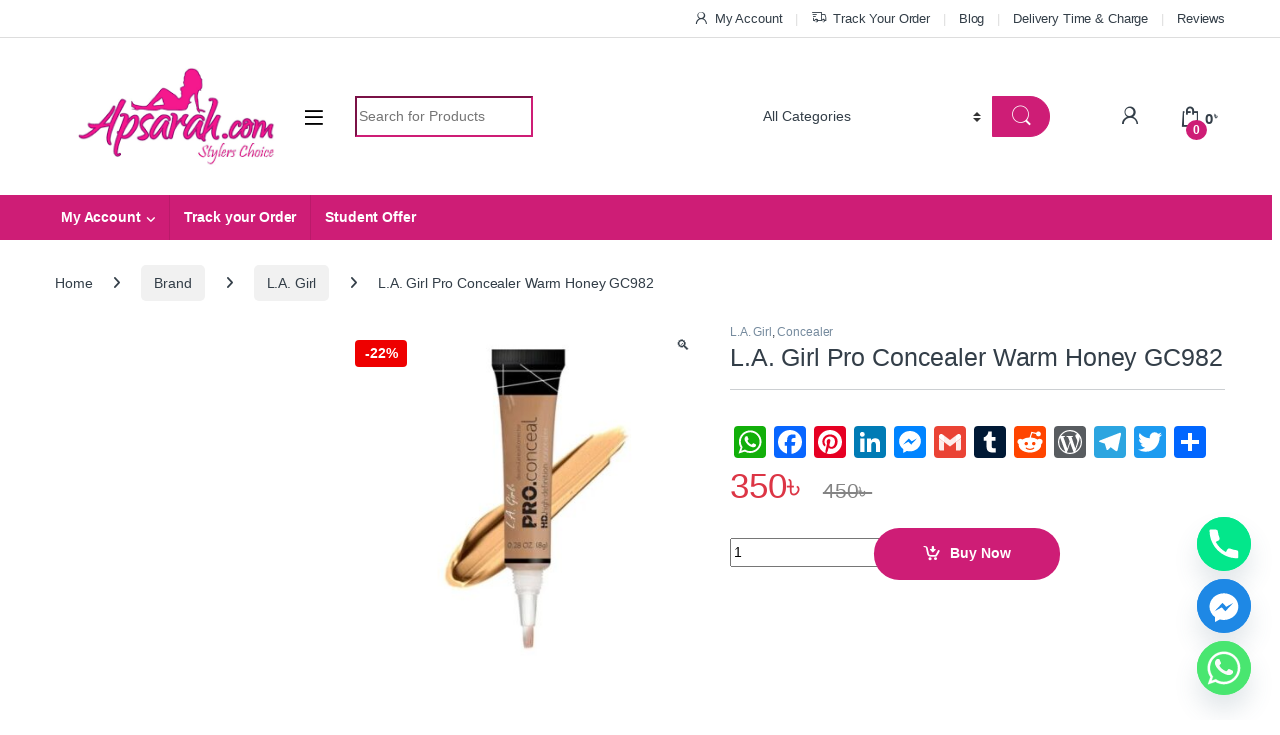

--- FILE ---
content_type: text/html; charset=UTF-8
request_url: https://apsarah.com/product/l-a-girl-pro-concealer-warm-honey-price-in-bd/
body_size: 51469
content:
<!DOCTYPE html>
<html lang="en-US" prefix="og: https://ogp.me/ns#">
<head>
<meta charset="UTF-8">
<meta name="viewport" content="width=device-width, initial-scale=1">
<link rel="profile" href="http://gmpg.org/xfn/11">
<link rel="pingback" href="https://apsarah.com/xmlrpc.php">


<!-- Search Engine Optimization by Rank Math - https://rankmath.com/ -->
<title>L.A. Girl Pro Concealer Warm Honey GC982 Price in Bangladesh</title>
<meta name="description" content="L.A. Girl’s HD Pro Concealer is crease-resistant with opaque coverage in a creamy, yet lightweight texture. The long-wearing formula camouflages darkness"/>
<meta name="robots" content="follow, index, max-snippet:-1, max-video-preview:-1, max-image-preview:large"/>
<link rel="canonical" href="https://apsarah.com/product/l-a-girl-pro-concealer-warm-honey-price-in-bd/" />
<meta property="og:locale" content="en_US" />
<meta property="og:type" content="product" />
<meta property="og:title" content="L.A. Girl Pro Concealer Warm Honey GC982 Price in Bangladesh" />
<meta property="og:description" content="L.A. Girl’s HD Pro Concealer is crease-resistant with opaque coverage in a creamy, yet lightweight texture. The long-wearing formula camouflages darkness" />
<meta property="og:url" content="https://apsarah.com/product/l-a-girl-pro-concealer-warm-honey-price-in-bd/" />
<meta property="og:site_name" content="Original Cosmetics Shop in Bangladesh" />
<meta property="og:updated_time" content="2022-08-30T16:04:58+06:00" />
<meta property="og:image" content="https://apsarah.com/wp-content/uploads/2022/08/L.A.-Girl-Pro-Concealer-Warm-Honey-Price-in-BD-gc982.jpg" />
<meta property="og:image:secure_url" content="https://apsarah.com/wp-content/uploads/2022/08/L.A.-Girl-Pro-Concealer-Warm-Honey-Price-in-BD-gc982.jpg" />
<meta property="og:image:width" content="600" />
<meta property="og:image:height" content="600" />
<meta property="og:image:alt" content="l.a. girl pro concealer warm honey l.a. girl pro concealer warm honey almond l.a. girl pro concealer warm honey amber l a girl pro concealer warm honey amazon l a girl pro concealer warm honey australia l a girl pro concealer warm honey as contour l a girl pro concealer warm honey all shades l a girl pro concealer warm honey almond swatch l a girl pro concealer warm honey australia stockists l a girl pro concealer warm honey at clicks l a girl pro concealer warm honey allergic reaction la girl pro concealer warm honey vs medium beige which la girl pro concealer should i use does la girl pro concealer oxidize l.a. girl pro concealer warm honey concealer l.a. girl pro concealer warm honey caramel l.a. girl pro concealer warm honey cream l.a. girl pro concealer warm honey compact l.a. girl pro concealer warm honey color l.a. girl pro concealer warm honey chords l.a. girl pro concealer warm honey dark l.a. girl pro concealer warm honey dew l.a. girl pro concealer warm honey dark shade l a girl pro concealer warm honey dischem l a girl pro concealer warm honey dark cocoa l a girl pro concealer warm honey dupe l a girl pro concealer warm honey dollar general l a girl pro concealer warm honey dollar tree l a girl pro concealer warm honey darkest shade l a girl pro concealer warm honey dark circles l.a. girl pro concealer warm honey eyeshadow palette l.a. girl pro concealer warm honey edition l.a. girl pro concealer warm honey eyeshadow l.a. girl pro concealer warm honey essence l.a. girl pro concealer warm honey eye cream l a girl pro concealer warm honey espresso l a girl pro concealer warm honey expiry date l a girl pro concealer warm honey ebay l a girl pro concealer warm honey edgars l a girl pro concealer warm honey espresso contour la girl pro concealer warm honey vs fawn how do i choose la girl pro concealer shade l.a. girl pro concealer warm honey green l.a. girl pro concealer warm honey gold l.a. girl pro concealer warm honey glaze la girl pro hd concealer warm honey l.a. girl pro concealer warm honey ingredients l.a. girl pro concealer warm honey ivory l.a. girl pro concealer warm honey in bangladesh l.a. girl pro concealer warm honey in bd l a girl pro concealer warm honey in fawn l a girl pro concealer warm honey in pakistan l a girl pro conceal warm honey in toffee l a girl pro concealer warm honey in sri lanka l a girl pro concealer warm honey in qatar l a girl pro concealer warm honey in store l.a. girl pro concealer warm honey jasmine l.a. girl pro concealer warm honey joy l.a. girl pro concealer warm honey jelly l.a. girl pro concealer warm honey jade l a girl pro concealer warm honey jerawat l.a. girl pro concealer warm honey kit l.a. girl pro concealer warm honey kajal l.a. girl pro concealer warm honey kiss l.a. girl pro concealer warm honey kit price in bangladesh l a girl pro concealer warm honey kenya l a girl pro concealer warm honey know fake l a girl pro concealer warm honey kruidvat l a girl pro concealer warm honey kopen l a girl pro concealer warm honey kopen winkel l a girl pro concealer warm honey kicks l.a. girl pro concealer warm honey lipstick l.a. girl pro concealer warm honey liquid l.a. girl pro concealer warm honey lemon l.a. girl pro concealer warm honey light l.a. girl pro concealer warm honey lime l.a. girl pro concealer warm honey lyrics l a girl pro concealer warm honey l.a l a girl pro concealer warm honey light ivory l a girl pro concealer warm honey light tan l a girl pro concealer warm honey light yellow corrector la girl pro concealer warm honey la girl pro concealer warm honey swatch la girl pro concealer shade warm honey l.a. girl pro concealer warm honey orange l.a. girl pro concealer warm honey oil l.a. girl pro concealer warm honey olive l a girl pro concealer warm honey orange corrector l a girl pro concealer warm honey ounce l a girl pro concealer warm honey original vs fake l a girl pro concealer warm honey original price l a girl pro concealer warm honey orange corrector review l.a. girl pro concealer warm honey price in bangladesh l.a. girl pro concealer warm honey pink l.a. girl pro concealer warm honey palette l.a. girl pro concealer warm honey price in bd l.a. girl pro concealer warm honey powder l a girl pro concealer warm honey price l a girl pro concealer warm honey pure beige l a girl pro concealer warm honey price in pakistan l a girl pro concealer warm honey peach corrector review l a girl pro concealer warm honey peach l.a. girl pro concealer warm honey quartz l.a. girl pro concealer warm honey qatar l.a. girl pro concealer warm honey quiz l.a. girl pro concealer warm honey queen l a girl pro concealer warm honey quelle teinte l.a. girl pro concealer warm honey review l.a. girl pro concealer warm honey rose l.a. girl pro concealer warm honey red l a girl pro concealer warm honey real vs fake l a girl pro concealer warm honey red corrector l a girl pro concealer warm honey reddit l a girl pro concealer warm honey rossmann l a girl pro concealer warm honey red undertone l a girl pro concealer warm honey rite aid l.a. girl pro concealer warm honey tint l.a. girl pro concealer warm honey toner l.a. girl pro concealer warm honey tonic l.a. girl pro concealer warm honey tan l.a. girl pro concealer warm honey tone l a girl pro concealer warm honey toffee l a girl pro concealer warm honey toast l a girl pro concealer warm honey target l a girl pro concealer warm honey tawny l a girl pro concealer warm honey toffee vs fawn l.a. girl pro concealer warm honey uk l.a. girl pro concealer warm honey usa l.a. girl pro concealer warm honey use l.a. girl pro concealer warm honey ukulele l.a. girl pro concealer warm honey up l a girl pro concealer warm honey undertone l a girl pro concealer warm honey uk boots l a girl pro concealer warm honey uk superdrug l a girl pro concealer warm honey uk stores l a girl pro concealer warm honey ulta l.a. girl pro concealer warm honey water l.a. girl pro concealer warm honey white l.a. girl pro concealer warm honey warmer l.a. girl pro concealer warm honey willow l a girl pro concealer warm honey wholesale l a girl pro concealer warm honey walmart l a girl pro concealer warm honey walgreens l a girl pro concealer warm honey watsons l a girl pro concealer warm honey wholesale uk l a girl pro concealer warm honey water comes out l.a. girl pro concealer warm honey xtreme l.a. girl pro concealer warm honey xs l.a. girl pro concealer warm honey xl l.a. girl pro concealer warm honey yellow l.a. girl pro concealer warm honey yellow shades l a girl pro concealer warm honey yellow corrector l a girl pro concealer warm honey yellow undertone l a girl pro concealer warm honey youtube l a girl pro conceal warm honey yellow green correctors l a girl pro concealer warm honey yellow corrector review l a girl pro concealer warm honey your shade l a girl pro concealer warm honey you buy l.a. girl pro concealer warm honey za l.a. girl pro concealer warm honey zinc l.a. girl pro concealer warm honey zodiac l.a. girl pro concealer warm honey zoom l.a. girl pro concealer warm honey 01 l.a. girl pro concealer warm honey 00 l.a. girl pro concealer warm honey 03 l.a. girl pro concealer warm honey 04 l a girl pro concealer warm honey 0.25 ounce l a girl pro conceal warm honey 0.28oz l a girl pro concealer warm honey 0.28 l a girl pro conceal warm honey 0.28 ounce l a girl pro concealer warm honey 0.28 oz (lax-gc983-a) l.a. girl pro concealer warm honey 100 l.a. girl pro concealer warm honey 10 l.a. girl pro concealer warm honey 15 l.a. girl pro concealer warm honey 12 l a girl pro conceal warm honey 1/4 l.a. girl pro concealer warm honey 20 l.a. girl pro concealer warm honey 22 l.a. girl pro concealer warm honey 30ml l.a. girl pro concealer warm honey 30g l.a. girl pro concealer warm honey 30 l.a. girl pro concealer warm honey 35 l.a. girl pro concealer warm honey 322 l a girl pro concealer warm honey 3 pack l a girl pro conceal warm honey 3 l.a. girl pro concealer warm honey 40 l.a. girl pro concealer warm honey 40g l.a. girl pro concealer warm honey 400 l.a. girl pro concealer warm honey 40ml l a girl pro concealer warm honey 4 l.a. girl pro concealer warm honey 50ml l.a. girl pro concealer warm honey 50g l.a. girl pro concealer warm honey 50 l.a. girl pro concealer warm honey 5.5 l.a. girl pro concealer warm honey 60 l.a. girl pro concealer warm honey 60ml l.a. girl pro concealer warm honey 60g l.a. girl pro concealer warm honey 80g l.a. girl pro concealer warm honey 80 l.a. girl pro concealer warm honey 85g l.a. girl pro concealer warm honey 800 l.a. girl pro concealer warm honey 90ml l.a. girl pro concealer warm honey 99 l.a. girl pro concealer warm honey 90g l a girl pro conceal warm honey 990 orange corrector l a girl pro concealer warm honey 972" />
<meta property="og:image:type" content="image/jpeg" />
<meta property="product:brand" content="simple" />
<meta property="product:price:amount" content="350" />
<meta property="product:price:currency" content="BDT" />
<meta property="product:availability" content="instock" />
<meta name="twitter:card" content="summary_large_image" />
<meta name="twitter:title" content="L.A. Girl Pro Concealer Warm Honey GC982 Price in Bangladesh" />
<meta name="twitter:description" content="L.A. Girl’s HD Pro Concealer is crease-resistant with opaque coverage in a creamy, yet lightweight texture. The long-wearing formula camouflages darkness" />
<meta name="twitter:image" content="https://apsarah.com/wp-content/uploads/2022/08/L.A.-Girl-Pro-Concealer-Warm-Honey-Price-in-BD-gc982.jpg" />
<meta name="twitter:label1" content="Price" />
<meta name="twitter:data1" content="350&#2547;&nbsp;" />
<meta name="twitter:label2" content="Availability" />
<meta name="twitter:data2" content="In stock" />
<script type="application/ld+json" class="rank-math-schema">{"@context":"https://schema.org","@graph":[{"@type":["Store","Organization"],"@id":"https://apsarah.com/#organization","name":"Original Cosmetics Shop in Bangladesh","url":"https://apsarah.com","sameAs":["https://www.facebook.com/StylersChoice/"],"email":"apsarah.com@gmail.com","logo":{"@type":"ImageObject","@id":"https://apsarah.com/#logo","url":"https://apsarah.com/wp-content/uploads/2019/11/SmartSelect_20191120-002213_WhatsApp.jpg","contentUrl":"https://apsarah.com/wp-content/uploads/2019/11/SmartSelect_20191120-002213_WhatsApp.jpg","caption":"Original Cosmetics Shop in Bangladesh","inLanguage":"en-US","width":"764","height":"460"},"image":{"@id":"https://apsarah.com/#logo"}},{"@type":"WebSite","@id":"https://apsarah.com/#website","url":"https://apsarah.com","name":"Original Cosmetics Shop in Bangladesh","publisher":{"@id":"https://apsarah.com/#organization"},"inLanguage":"en-US"},{"@type":"ImageObject","@id":"https://apsarah.com/wp-content/uploads/2022/08/L.A.-Girl-Pro-Concealer-Warm-Honey-Price-in-BD-gc982.jpg","url":"https://apsarah.com/wp-content/uploads/2022/08/L.A.-Girl-Pro-Concealer-Warm-Honey-Price-in-BD-gc982.jpg","width":"600","height":"600","caption":"l.a. girl pro concealer warm honey l.a. girl pro concealer warm honey almond l.a. girl pro concealer warm honey amber l a girl pro concealer warm honey amazon l a girl pro concealer warm honey australia l a girl pro concealer warm honey as contour l a girl pro concealer warm honey all shades l a girl pro concealer warm honey almond swatch l a girl pro concealer warm honey australia stockists l a girl pro concealer warm honey at clicks l a girl pro concealer warm honey allergic reaction la girl pro concealer warm honey vs medium beige which la girl pro concealer should i use does la girl pro concealer oxidize l.a. girl pro concealer warm honey concealer l.a. girl pro concealer warm honey caramel l.a. girl pro concealer warm honey cream l.a. girl pro concealer warm honey compact l.a. girl pro concealer warm honey color l.a. girl pro concealer warm honey chords l.a. girl pro concealer warm honey dark l.a. girl pro concealer warm honey dew l.a. girl pro concealer warm honey dark shade l a girl pro concealer warm honey dischem l a girl pro concealer warm honey dark cocoa l a girl pro concealer warm honey dupe l a girl pro concealer warm honey dollar general l a girl pro concealer warm honey dollar tree l a girl pro concealer warm honey darkest shade l a girl pro concealer warm honey dark circles l.a. girl pro concealer warm honey eyeshadow palette l.a. girl pro concealer warm honey edition l.a. girl pro concealer warm honey eyeshadow l.a. girl pro concealer warm honey essence l.a. girl pro concealer warm honey eye cream l a girl pro concealer warm honey espresso l a girl pro concealer warm honey expiry date l a girl pro concealer warm honey ebay l a girl pro concealer warm honey edgars l a girl pro concealer warm honey espresso contour la girl pro concealer warm honey vs fawn how do i choose la girl pro concealer shade l.a. girl pro concealer warm honey green l.a. girl pro concealer warm honey gold l.a. girl pro concealer warm honey glaze la girl pro hd concealer warm honey l.a. girl pro concealer warm honey ingredients l.a. girl pro concealer warm honey ivory l.a. girl pro concealer warm honey in bangladesh l.a. girl pro concealer warm honey in bd l a girl pro concealer warm honey in fawn l a girl pro concealer warm honey in pakistan l a girl pro conceal warm honey in toffee l a girl pro concealer warm honey in sri lanka l a girl pro concealer warm honey in qatar l a girl pro concealer warm honey in store l.a. girl pro concealer warm honey jasmine l.a. girl pro concealer warm honey joy l.a. girl pro concealer warm honey jelly l.a. girl pro concealer warm honey jade l a girl pro concealer warm honey jerawat l.a. girl pro concealer warm honey kit l.a. girl pro concealer warm honey kajal l.a. girl pro concealer warm honey kiss l.a. girl pro concealer warm honey kit price in bangladesh l a girl pro concealer warm honey kenya l a girl pro concealer warm honey know fake l a girl pro concealer warm honey kruidvat l a girl pro concealer warm honey kopen l a girl pro concealer warm honey kopen winkel l a girl pro concealer warm honey kicks l.a. girl pro concealer warm honey lipstick l.a. girl pro concealer warm honey liquid l.a. girl pro concealer warm honey lemon l.a. girl pro concealer warm honey light l.a. girl pro concealer warm honey lime l.a. girl pro concealer warm honey lyrics l a girl pro concealer warm honey l.a l a girl pro concealer warm honey light ivory l a girl pro concealer warm honey light tan l a girl pro concealer warm honey light yellow corrector la girl pro concealer warm honey la girl pro concealer warm honey swatch la girl pro concealer shade warm honey l.a. girl pro concealer warm honey orange l.a. girl pro concealer warm honey oil l.a. girl pro concealer warm honey olive l a girl pro concealer warm honey orange corrector l a girl pro concealer warm honey ounce l a girl pro concealer warm honey original vs fake l a girl pro concealer warm honey original price l a girl pro concealer warm honey orange corrector review l.a. girl pro concealer warm honey price in bangladesh l.a. girl pro concealer warm honey pink l.a. girl pro concealer warm honey palette l.a. girl pro concealer warm honey price in bd l.a. girl pro concealer warm honey powder l a girl pro concealer warm honey price l a girl pro concealer warm honey pure beige l a girl pro concealer warm honey price in pakistan l a girl pro concealer warm honey peach corrector review l a girl pro concealer warm honey peach l.a. girl pro concealer warm honey quartz l.a. girl pro concealer warm honey qatar l.a. girl pro concealer warm honey quiz l.a. girl pro concealer warm honey queen l a girl pro concealer warm honey quelle teinte l.a. girl pro concealer warm honey review l.a. girl pro concealer warm honey rose l.a. girl pro concealer warm honey red l a girl pro concealer warm honey real vs fake l a girl pro concealer warm honey red corrector l a girl pro concealer warm honey reddit l a girl pro concealer warm honey rossmann l a girl pro concealer warm honey red undertone l a girl pro concealer warm honey rite aid l.a. girl pro concealer warm honey tint l.a. girl pro concealer warm honey toner l.a. girl pro concealer warm honey tonic l.a. girl pro concealer warm honey tan l.a. girl pro concealer warm honey tone l a girl pro concealer warm honey toffee l a girl pro concealer warm honey toast l a girl pro concealer warm honey target l a girl pro concealer warm honey tawny l a girl pro concealer warm honey toffee vs fawn l.a. girl pro concealer warm honey uk l.a. girl pro concealer warm honey usa l.a. girl pro concealer warm honey use l.a. girl pro concealer warm honey ukulele l.a. girl pro concealer warm honey up l a girl pro concealer warm honey undertone l a girl pro concealer warm honey uk boots l a girl pro concealer warm honey uk superdrug l a girl pro concealer warm honey uk stores l a girl pro concealer warm honey ulta l.a. girl pro concealer warm honey water l.a. girl pro concealer warm honey white l.a. girl pro concealer warm honey warmer l.a. girl pro concealer warm honey willow l a girl pro concealer warm honey wholesale l a girl pro concealer warm honey walmart l a girl pro concealer warm honey walgreens l a girl pro concealer warm honey watsons l a girl pro concealer warm honey wholesale uk l a girl pro concealer warm honey water comes out l.a. girl pro concealer warm honey xtreme l.a. girl pro concealer warm honey xs l.a. girl pro concealer warm honey xl l.a. girl pro concealer warm honey yellow l.a. girl pro concealer warm honey yellow shades l a girl pro concealer warm honey yellow corrector l a girl pro concealer warm honey yellow undertone l a girl pro concealer warm honey youtube l a girl pro conceal warm honey yellow green correctors l a girl pro concealer warm honey yellow corrector review l a girl pro concealer warm honey your shade l a girl pro concealer warm honey you buy l.a. girl pro concealer warm honey za l.a. girl pro concealer warm honey zinc l.a. girl pro concealer warm honey zodiac l.a. girl pro concealer warm honey zoom l.a. girl pro concealer warm honey 01 l.a. girl pro concealer warm honey 00 l.a. girl pro concealer warm honey 03 l.a. girl pro concealer warm honey 04 l a girl pro concealer warm honey 0.25 ounce l a girl pro conceal warm honey 0.28oz l a girl pro concealer warm honey 0.28 l a girl pro conceal warm honey 0.28 ounce l a girl pro concealer warm honey 0.28 oz (lax-gc983-a) l.a. girl pro concealer warm honey 100 l.a. girl pro concealer warm honey 10 l.a. girl pro concealer warm honey 15 l.a. girl pro concealer warm honey 12 l a girl pro conceal warm honey 1/4 l.a. girl pro concealer warm honey 20 l.a. girl pro concealer warm honey 22 l.a. girl pro concealer warm honey 30ml l.a. girl pro concealer warm honey 30g l.a. girl pro concealer warm honey 30 l.a. girl pro concealer warm honey 35 l.a. girl pro concealer warm honey 322 l a girl pro concealer warm honey 3 pack l a girl pro conceal warm honey 3 l.a. girl pro concealer warm honey 40 l.a. girl pro concealer warm honey 40g l.a. girl pro concealer warm honey 400 l.a. girl pro concealer warm honey 40ml l a girl pro concealer warm honey 4 l.a. girl pro concealer warm honey 50ml l.a. girl pro concealer warm honey 50g l.a. girl pro concealer warm honey 50 l.a. girl pro concealer warm honey 5.5 l.a. girl pro concealer warm honey 60 l.a. girl pro concealer warm honey 60ml l.a. girl pro concealer warm honey 60g l.a. girl pro concealer warm honey 80g l.a. girl pro concealer warm honey 80 l.a. girl pro concealer warm honey 85g l.a. girl pro concealer warm honey 800 l.a. girl pro concealer warm honey 90ml l.a. girl pro concealer warm honey 99 l.a. girl pro concealer warm honey 90g l a girl pro conceal warm honey 990 orange corrector l a girl pro concealer warm honey 972","inLanguage":"en-US"},{"@type":"BreadcrumbList","@id":"https://apsarah.com/product/l-a-girl-pro-concealer-warm-honey-price-in-bd/#breadcrumb","itemListElement":[{"@type":"ListItem","position":"1","item":{"@id":"https://apsarah.com","name":"Home"}},{"@type":"ListItem","position":"2","item":{"@id":"https://apsarah.com/l-a-girl/","name":"L.A. Girl"}},{"@type":"ListItem","position":"3","item":{"@id":"https://apsarah.com/product/l-a-girl-pro-concealer-warm-honey-price-in-bd/","name":"L.A. Girl Pro Concealer Warm Honey GC982"}}]},{"@type":"ItemPage","@id":"https://apsarah.com/product/l-a-girl-pro-concealer-warm-honey-price-in-bd/#webpage","url":"https://apsarah.com/product/l-a-girl-pro-concealer-warm-honey-price-in-bd/","name":"L.A. Girl Pro Concealer Warm Honey GC982 Price in Bangladesh","datePublished":"2022-08-30T16:04:57+06:00","dateModified":"2022-08-30T16:04:58+06:00","isPartOf":{"@id":"https://apsarah.com/#website"},"primaryImageOfPage":{"@id":"https://apsarah.com/wp-content/uploads/2022/08/L.A.-Girl-Pro-Concealer-Warm-Honey-Price-in-BD-gc982.jpg"},"inLanguage":"en-US","breadcrumb":{"@id":"https://apsarah.com/product/l-a-girl-pro-concealer-warm-honey-price-in-bd/#breadcrumb"}},{"@type":"Product","brand":{"@type":"Brand","name":"simple"},"name":"L.A. Girl Pro Concealer Warm Honey GC982 Price in Bangladesh","description":"L.A. Girl\u2019s HD Pro Concealer is crease-resistant with opaque coverage in a creamy, yet lightweight texture. The long-wearing formula camouflages darkness under the eyes, redness and skin imperfections. Provides complete, natural-looking coverage,evens skin tone, covers dark circles and minimizes fine lines around the eyes.","category":"Brand &gt; L.A. Girl","mainEntityOfPage":{"@id":"https://apsarah.com/product/l-a-girl-pro-concealer-warm-honey-price-in-bd/#webpage"},"image":[{"@type":"ImageObject","url":"https://apsarah.com/wp-content/uploads/2022/08/L.A.-Girl-Pro-Concealer-Warm-Honey-Price-in-BD-gc982.jpg","height":"600","width":"600"}],"offers":{"@type":"Offer","price":"350","priceCurrency":"BDT","priceValidUntil":"2027-12-31","availability":"http://schema.org/InStock","itemCondition":"NewCondition","url":"https://apsarah.com/product/l-a-girl-pro-concealer-warm-honey-price-in-bd/","seller":{"@type":"Organization","@id":"https://apsarah.com/","name":"Original Cosmetics Shop in Bangladesh","url":"https://apsarah.com","logo":"https://apsarah.com/wp-content/uploads/2019/11/SmartSelect_20191120-002213_WhatsApp.jpg"}},"@id":"https://apsarah.com/product/l-a-girl-pro-concealer-warm-honey-price-in-bd/#richSnippet"}]}</script>
<!-- /Rank Math WordPress SEO plugin -->

<link rel='dns-prefetch' href='//static.addtoany.com' />
<link rel='dns-prefetch' href='//capi-automation.s3.us-east-2.amazonaws.com' />
<link rel="alternate" type="application/rss+xml" title="Original Cosmetics Shop in Bangladesh &raquo; Feed" href="https://apsarah.com/feed/" />
<link rel="alternate" type="application/rss+xml" title="Original Cosmetics Shop in Bangladesh &raquo; Comments Feed" href="https://apsarah.com/comments/feed/" />
<link rel="alternate" title="oEmbed (JSON)" type="application/json+oembed" href="https://apsarah.com/wp-json/oembed/1.0/embed?url=https%3A%2F%2Fapsarah.com%2Fproduct%2Fl-a-girl-pro-concealer-warm-honey-price-in-bd%2F" />
<link rel="alternate" title="oEmbed (XML)" type="text/xml+oembed" href="https://apsarah.com/wp-json/oembed/1.0/embed?url=https%3A%2F%2Fapsarah.com%2Fproduct%2Fl-a-girl-pro-concealer-warm-honey-price-in-bd%2F&#038;format=xml" />
<style id='wp-img-auto-sizes-contain-inline-css' type='text/css'>
img:is([sizes=auto i],[sizes^="auto," i]){contain-intrinsic-size:3000px 1500px}
/*# sourceURL=wp-img-auto-sizes-contain-inline-css */
</style>
<style id='wp-emoji-styles-inline-css' type='text/css'>

	img.wp-smiley, img.emoji {
		display: inline !important;
		border: none !important;
		box-shadow: none !important;
		height: 1em !important;
		width: 1em !important;
		margin: 0 0.07em !important;
		vertical-align: -0.1em !important;
		background: none !important;
		padding: 0 !important;
	}
/*# sourceURL=wp-emoji-styles-inline-css */
</style>
<style id='wp-block-library-inline-css' type='text/css'>
:root{--wp-block-synced-color:#7a00df;--wp-block-synced-color--rgb:122,0,223;--wp-bound-block-color:var(--wp-block-synced-color);--wp-editor-canvas-background:#ddd;--wp-admin-theme-color:#007cba;--wp-admin-theme-color--rgb:0,124,186;--wp-admin-theme-color-darker-10:#006ba1;--wp-admin-theme-color-darker-10--rgb:0,107,160.5;--wp-admin-theme-color-darker-20:#005a87;--wp-admin-theme-color-darker-20--rgb:0,90,135;--wp-admin-border-width-focus:2px}@media (min-resolution:192dpi){:root{--wp-admin-border-width-focus:1.5px}}.wp-element-button{cursor:pointer}:root .has-very-light-gray-background-color{background-color:#eee}:root .has-very-dark-gray-background-color{background-color:#313131}:root .has-very-light-gray-color{color:#eee}:root .has-very-dark-gray-color{color:#313131}:root .has-vivid-green-cyan-to-vivid-cyan-blue-gradient-background{background:linear-gradient(135deg,#00d084,#0693e3)}:root .has-purple-crush-gradient-background{background:linear-gradient(135deg,#34e2e4,#4721fb 50%,#ab1dfe)}:root .has-hazy-dawn-gradient-background{background:linear-gradient(135deg,#faaca8,#dad0ec)}:root .has-subdued-olive-gradient-background{background:linear-gradient(135deg,#fafae1,#67a671)}:root .has-atomic-cream-gradient-background{background:linear-gradient(135deg,#fdd79a,#004a59)}:root .has-nightshade-gradient-background{background:linear-gradient(135deg,#330968,#31cdcf)}:root .has-midnight-gradient-background{background:linear-gradient(135deg,#020381,#2874fc)}:root{--wp--preset--font-size--normal:16px;--wp--preset--font-size--huge:42px}.has-regular-font-size{font-size:1em}.has-larger-font-size{font-size:2.625em}.has-normal-font-size{font-size:var(--wp--preset--font-size--normal)}.has-huge-font-size{font-size:var(--wp--preset--font-size--huge)}.has-text-align-center{text-align:center}.has-text-align-left{text-align:left}.has-text-align-right{text-align:right}.has-fit-text{white-space:nowrap!important}#end-resizable-editor-section{display:none}.aligncenter{clear:both}.items-justified-left{justify-content:flex-start}.items-justified-center{justify-content:center}.items-justified-right{justify-content:flex-end}.items-justified-space-between{justify-content:space-between}.screen-reader-text{border:0;clip-path:inset(50%);height:1px;margin:-1px;overflow:hidden;padding:0;position:absolute;width:1px;word-wrap:normal!important}.screen-reader-text:focus{background-color:#ddd;clip-path:none;color:#444;display:block;font-size:1em;height:auto;left:5px;line-height:normal;padding:15px 23px 14px;text-decoration:none;top:5px;width:auto;z-index:100000}html :where(.has-border-color){border-style:solid}html :where([style*=border-top-color]){border-top-style:solid}html :where([style*=border-right-color]){border-right-style:solid}html :where([style*=border-bottom-color]){border-bottom-style:solid}html :where([style*=border-left-color]){border-left-style:solid}html :where([style*=border-width]){border-style:solid}html :where([style*=border-top-width]){border-top-style:solid}html :where([style*=border-right-width]){border-right-style:solid}html :where([style*=border-bottom-width]){border-bottom-style:solid}html :where([style*=border-left-width]){border-left-style:solid}html :where(img[class*=wp-image-]){height:auto;max-width:100%}:where(figure){margin:0 0 1em}html :where(.is-position-sticky){--wp-admin--admin-bar--position-offset:var(--wp-admin--admin-bar--height,0px)}@media screen and (max-width:600px){html :where(.is-position-sticky){--wp-admin--admin-bar--position-offset:0px}}

/*# sourceURL=wp-block-library-inline-css */
</style><link rel='stylesheet' id='wc-blocks-style-css' href='https://apsarah.com/wp-content/plugins/woocommerce/assets/client/blocks/wc-blocks.css?ver=wc-10.4.3' type='text/css' media='all' />
<style id='global-styles-inline-css' type='text/css'>
:root{--wp--preset--aspect-ratio--square: 1;--wp--preset--aspect-ratio--4-3: 4/3;--wp--preset--aspect-ratio--3-4: 3/4;--wp--preset--aspect-ratio--3-2: 3/2;--wp--preset--aspect-ratio--2-3: 2/3;--wp--preset--aspect-ratio--16-9: 16/9;--wp--preset--aspect-ratio--9-16: 9/16;--wp--preset--color--black: #000000;--wp--preset--color--cyan-bluish-gray: #abb8c3;--wp--preset--color--white: #ffffff;--wp--preset--color--pale-pink: #f78da7;--wp--preset--color--vivid-red: #cf2e2e;--wp--preset--color--luminous-vivid-orange: #ff6900;--wp--preset--color--luminous-vivid-amber: #fcb900;--wp--preset--color--light-green-cyan: #7bdcb5;--wp--preset--color--vivid-green-cyan: #00d084;--wp--preset--color--pale-cyan-blue: #8ed1fc;--wp--preset--color--vivid-cyan-blue: #0693e3;--wp--preset--color--vivid-purple: #9b51e0;--wp--preset--gradient--vivid-cyan-blue-to-vivid-purple: linear-gradient(135deg,rgb(6,147,227) 0%,rgb(155,81,224) 100%);--wp--preset--gradient--light-green-cyan-to-vivid-green-cyan: linear-gradient(135deg,rgb(122,220,180) 0%,rgb(0,208,130) 100%);--wp--preset--gradient--luminous-vivid-amber-to-luminous-vivid-orange: linear-gradient(135deg,rgb(252,185,0) 0%,rgb(255,105,0) 100%);--wp--preset--gradient--luminous-vivid-orange-to-vivid-red: linear-gradient(135deg,rgb(255,105,0) 0%,rgb(207,46,46) 100%);--wp--preset--gradient--very-light-gray-to-cyan-bluish-gray: linear-gradient(135deg,rgb(238,238,238) 0%,rgb(169,184,195) 100%);--wp--preset--gradient--cool-to-warm-spectrum: linear-gradient(135deg,rgb(74,234,220) 0%,rgb(151,120,209) 20%,rgb(207,42,186) 40%,rgb(238,44,130) 60%,rgb(251,105,98) 80%,rgb(254,248,76) 100%);--wp--preset--gradient--blush-light-purple: linear-gradient(135deg,rgb(255,206,236) 0%,rgb(152,150,240) 100%);--wp--preset--gradient--blush-bordeaux: linear-gradient(135deg,rgb(254,205,165) 0%,rgb(254,45,45) 50%,rgb(107,0,62) 100%);--wp--preset--gradient--luminous-dusk: linear-gradient(135deg,rgb(255,203,112) 0%,rgb(199,81,192) 50%,rgb(65,88,208) 100%);--wp--preset--gradient--pale-ocean: linear-gradient(135deg,rgb(255,245,203) 0%,rgb(182,227,212) 50%,rgb(51,167,181) 100%);--wp--preset--gradient--electric-grass: linear-gradient(135deg,rgb(202,248,128) 0%,rgb(113,206,126) 100%);--wp--preset--gradient--midnight: linear-gradient(135deg,rgb(2,3,129) 0%,rgb(40,116,252) 100%);--wp--preset--font-size--small: 13px;--wp--preset--font-size--medium: 20px;--wp--preset--font-size--large: 36px;--wp--preset--font-size--x-large: 42px;--wp--preset--spacing--20: 0.44rem;--wp--preset--spacing--30: 0.67rem;--wp--preset--spacing--40: 1rem;--wp--preset--spacing--50: 1.5rem;--wp--preset--spacing--60: 2.25rem;--wp--preset--spacing--70: 3.38rem;--wp--preset--spacing--80: 5.06rem;--wp--preset--shadow--natural: 6px 6px 9px rgba(0, 0, 0, 0.2);--wp--preset--shadow--deep: 12px 12px 50px rgba(0, 0, 0, 0.4);--wp--preset--shadow--sharp: 6px 6px 0px rgba(0, 0, 0, 0.2);--wp--preset--shadow--outlined: 6px 6px 0px -3px rgb(255, 255, 255), 6px 6px rgb(0, 0, 0);--wp--preset--shadow--crisp: 6px 6px 0px rgb(0, 0, 0);}:where(.is-layout-flex){gap: 0.5em;}:where(.is-layout-grid){gap: 0.5em;}body .is-layout-flex{display: flex;}.is-layout-flex{flex-wrap: wrap;align-items: center;}.is-layout-flex > :is(*, div){margin: 0;}body .is-layout-grid{display: grid;}.is-layout-grid > :is(*, div){margin: 0;}:where(.wp-block-columns.is-layout-flex){gap: 2em;}:where(.wp-block-columns.is-layout-grid){gap: 2em;}:where(.wp-block-post-template.is-layout-flex){gap: 1.25em;}:where(.wp-block-post-template.is-layout-grid){gap: 1.25em;}.has-black-color{color: var(--wp--preset--color--black) !important;}.has-cyan-bluish-gray-color{color: var(--wp--preset--color--cyan-bluish-gray) !important;}.has-white-color{color: var(--wp--preset--color--white) !important;}.has-pale-pink-color{color: var(--wp--preset--color--pale-pink) !important;}.has-vivid-red-color{color: var(--wp--preset--color--vivid-red) !important;}.has-luminous-vivid-orange-color{color: var(--wp--preset--color--luminous-vivid-orange) !important;}.has-luminous-vivid-amber-color{color: var(--wp--preset--color--luminous-vivid-amber) !important;}.has-light-green-cyan-color{color: var(--wp--preset--color--light-green-cyan) !important;}.has-vivid-green-cyan-color{color: var(--wp--preset--color--vivid-green-cyan) !important;}.has-pale-cyan-blue-color{color: var(--wp--preset--color--pale-cyan-blue) !important;}.has-vivid-cyan-blue-color{color: var(--wp--preset--color--vivid-cyan-blue) !important;}.has-vivid-purple-color{color: var(--wp--preset--color--vivid-purple) !important;}.has-black-background-color{background-color: var(--wp--preset--color--black) !important;}.has-cyan-bluish-gray-background-color{background-color: var(--wp--preset--color--cyan-bluish-gray) !important;}.has-white-background-color{background-color: var(--wp--preset--color--white) !important;}.has-pale-pink-background-color{background-color: var(--wp--preset--color--pale-pink) !important;}.has-vivid-red-background-color{background-color: var(--wp--preset--color--vivid-red) !important;}.has-luminous-vivid-orange-background-color{background-color: var(--wp--preset--color--luminous-vivid-orange) !important;}.has-luminous-vivid-amber-background-color{background-color: var(--wp--preset--color--luminous-vivid-amber) !important;}.has-light-green-cyan-background-color{background-color: var(--wp--preset--color--light-green-cyan) !important;}.has-vivid-green-cyan-background-color{background-color: var(--wp--preset--color--vivid-green-cyan) !important;}.has-pale-cyan-blue-background-color{background-color: var(--wp--preset--color--pale-cyan-blue) !important;}.has-vivid-cyan-blue-background-color{background-color: var(--wp--preset--color--vivid-cyan-blue) !important;}.has-vivid-purple-background-color{background-color: var(--wp--preset--color--vivid-purple) !important;}.has-black-border-color{border-color: var(--wp--preset--color--black) !important;}.has-cyan-bluish-gray-border-color{border-color: var(--wp--preset--color--cyan-bluish-gray) !important;}.has-white-border-color{border-color: var(--wp--preset--color--white) !important;}.has-pale-pink-border-color{border-color: var(--wp--preset--color--pale-pink) !important;}.has-vivid-red-border-color{border-color: var(--wp--preset--color--vivid-red) !important;}.has-luminous-vivid-orange-border-color{border-color: var(--wp--preset--color--luminous-vivid-orange) !important;}.has-luminous-vivid-amber-border-color{border-color: var(--wp--preset--color--luminous-vivid-amber) !important;}.has-light-green-cyan-border-color{border-color: var(--wp--preset--color--light-green-cyan) !important;}.has-vivid-green-cyan-border-color{border-color: var(--wp--preset--color--vivid-green-cyan) !important;}.has-pale-cyan-blue-border-color{border-color: var(--wp--preset--color--pale-cyan-blue) !important;}.has-vivid-cyan-blue-border-color{border-color: var(--wp--preset--color--vivid-cyan-blue) !important;}.has-vivid-purple-border-color{border-color: var(--wp--preset--color--vivid-purple) !important;}.has-vivid-cyan-blue-to-vivid-purple-gradient-background{background: var(--wp--preset--gradient--vivid-cyan-blue-to-vivid-purple) !important;}.has-light-green-cyan-to-vivid-green-cyan-gradient-background{background: var(--wp--preset--gradient--light-green-cyan-to-vivid-green-cyan) !important;}.has-luminous-vivid-amber-to-luminous-vivid-orange-gradient-background{background: var(--wp--preset--gradient--luminous-vivid-amber-to-luminous-vivid-orange) !important;}.has-luminous-vivid-orange-to-vivid-red-gradient-background{background: var(--wp--preset--gradient--luminous-vivid-orange-to-vivid-red) !important;}.has-very-light-gray-to-cyan-bluish-gray-gradient-background{background: var(--wp--preset--gradient--very-light-gray-to-cyan-bluish-gray) !important;}.has-cool-to-warm-spectrum-gradient-background{background: var(--wp--preset--gradient--cool-to-warm-spectrum) !important;}.has-blush-light-purple-gradient-background{background: var(--wp--preset--gradient--blush-light-purple) !important;}.has-blush-bordeaux-gradient-background{background: var(--wp--preset--gradient--blush-bordeaux) !important;}.has-luminous-dusk-gradient-background{background: var(--wp--preset--gradient--luminous-dusk) !important;}.has-pale-ocean-gradient-background{background: var(--wp--preset--gradient--pale-ocean) !important;}.has-electric-grass-gradient-background{background: var(--wp--preset--gradient--electric-grass) !important;}.has-midnight-gradient-background{background: var(--wp--preset--gradient--midnight) !important;}.has-small-font-size{font-size: var(--wp--preset--font-size--small) !important;}.has-medium-font-size{font-size: var(--wp--preset--font-size--medium) !important;}.has-large-font-size{font-size: var(--wp--preset--font-size--large) !important;}.has-x-large-font-size{font-size: var(--wp--preset--font-size--x-large) !important;}
/*# sourceURL=global-styles-inline-css */
</style>

<style id='classic-theme-styles-inline-css' type='text/css'>
/*! This file is auto-generated */
.wp-block-button__link{color:#fff;background-color:#32373c;border-radius:9999px;box-shadow:none;text-decoration:none;padding:calc(.667em + 2px) calc(1.333em + 2px);font-size:1.125em}.wp-block-file__button{background:#32373c;color:#fff;text-decoration:none}
/*# sourceURL=/wp-includes/css/classic-themes.min.css */
</style>
<link rel='stylesheet' id='mas-wc-brands-style-css' href='https://apsarah.com/wp-content/plugins/mas-woocommerce-brands/assets/css/style.css?ver=1.1.0' type='text/css' media='all' />
<link rel='stylesheet' id='photoswipe-css' href='https://apsarah.com/wp-content/plugins/woocommerce/assets/css/photoswipe/photoswipe.min.css?ver=10.4.3' type='text/css' media='all' />
<link rel='stylesheet' id='photoswipe-default-skin-css' href='https://apsarah.com/wp-content/plugins/woocommerce/assets/css/photoswipe/default-skin/default-skin.min.css?ver=10.4.3' type='text/css' media='all' />
<style id='woocommerce-inline-inline-css' type='text/css'>
.woocommerce form .form-row .required { visibility: visible; }
/*# sourceURL=woocommerce-inline-inline-css */
</style>
<link rel='stylesheet' id='wcct_public_css-css' href='https://apsarah.com/wp-content/plugins/finale-woocommerce-sales-countdown-timer-discount/assets/css/wcct_combined.min.css?ver=2.20.0' type='text/css' media='all' />
<link rel='stylesheet' id='woo-notification-icons-close-css' href='https://apsarah.com/wp-content/plugins/woo-notification/css/icons-close.css?ver=1.3.10' type='text/css' media='all' />
<link rel='stylesheet' id='woo-notification-css' href='https://apsarah.com/wp-content/plugins/woo-notification/css/woo-notification.min.css?ver=1.3.10' type='text/css' media='all' />
<style id='woo-notification-inline-css' type='text/css'>
#message-purchased #notify-close:before{color:#000000;}#message-purchased .message-purchase-main::before{
				background-image: url('https://apsarah.com/wp-content/plugins/woo-notification/images/background/bg_pink.png');  
				 border-radius:3px;
			}#message-purchased .wn-notification-image-wrapper{padding:0;}#message-purchased .wn-notification-message-container{padding-left:15px;}#message-purchased .wn-notification-image{border-radius:0px;}
                #message-purchased .message-purchase-main{
                        background-color: #b19494;                       
                        color:#ffffff !important;
                        border-radius:3px ;
                }
                 #message-purchased a, #message-purchased p span{
                        color:#ffffff !important;
                }
/*# sourceURL=woo-notification-inline-css */
</style>
<link rel='stylesheet' id='woo-notification-templates-css' href='https://apsarah.com/wp-content/plugins/woo-notification/css/woo-notification-templates.min.css?ver=1.3.10' type='text/css' media='all' />
<link rel='stylesheet' id='font-electro-css' href='https://apsarah.com/wp-content/themes/electro/assets/css/font-electro.css?ver=3.4.0' type='text/css' media='all' />
<link rel='stylesheet' id='fontawesome-css' href='https://apsarah.com/wp-content/themes/electro/assets/vendor/fontawesome/css/all.min.css?ver=3.4.0' type='text/css' media='all' />
<link rel='stylesheet' id='animate-css-css' href='https://apsarah.com/wp-content/themes/electro/assets/vendor/animate.css/animate.min.css?ver=3.4.0' type='text/css' media='all' />
<link rel='stylesheet' id='electro-style-css' href='https://apsarah.com/wp-content/themes/electro/style.min.css?ver=3.4.0' type='text/css' media='all' />
<link rel='stylesheet' id='electro-color-css' href='https://apsarah.com/wp-content/themes/electro/assets/css/colors/pink.min.css?ver=3.4.0' type='text/css' media='all' />
<link rel='stylesheet' id='chaty-front-css-css' href='https://apsarah.com/wp-content/plugins/chaty/css/chaty-front.min.css?ver=3.5.11728757388' type='text/css' media='all' />
<link rel='stylesheet' id='addtoany-css' href='https://apsarah.com/wp-content/plugins/add-to-any/addtoany.min.css?ver=1.16' type='text/css' media='all' />
<style id='addtoany-inline-css' type='text/css'>
@media screen and (max-width:980px){
.a2a_floating_style.a2a_vertical_style{display:none;}
}
/*# sourceURL=addtoany-inline-css */
</style>
<script type="text/javascript" id="addtoany-core-js-before">
/* <![CDATA[ */
window.a2a_config=window.a2a_config||{};a2a_config.callbacks=[];a2a_config.overlays=[];a2a_config.templates={};

//# sourceURL=addtoany-core-js-before
/* ]]> */
</script>
<script type="text/javascript" defer src="https://static.addtoany.com/menu/page.js" id="addtoany-core-js"></script>
<script type="text/javascript" src="https://apsarah.com/wp-includes/js/jquery/jquery.min.js?ver=3.7.1" id="jquery-core-js"></script>
<script type="text/javascript" src="https://apsarah.com/wp-includes/js/jquery/jquery-migrate.min.js?ver=3.4.1" id="jquery-migrate-js"></script>
<script type="text/javascript" defer src="https://apsarah.com/wp-content/plugins/add-to-any/addtoany.min.js?ver=1.1" id="addtoany-jquery-js"></script>
<script type="text/javascript" src="//apsarah.com/wp-content/plugins/revslider/sr6/assets/js/rbtools.min.js?ver=6.7.29" async id="tp-tools-js"></script>
<script type="text/javascript" src="//apsarah.com/wp-content/plugins/revslider/sr6/assets/js/rs6.min.js?ver=6.7.34" async id="revmin-js"></script>
<script type="text/javascript" src="https://apsarah.com/wp-content/plugins/woocommerce/assets/js/jquery-blockui/jquery.blockUI.min.js?ver=2.7.0-wc.10.4.3" id="wc-jquery-blockui-js" data-wp-strategy="defer"></script>
<script type="text/javascript" id="wc-add-to-cart-js-extra">
/* <![CDATA[ */
var wc_add_to_cart_params = {"ajax_url":"/wp-admin/admin-ajax.php","wc_ajax_url":"/?wc-ajax=%%endpoint%%","i18n_view_cart":"View cart","cart_url":"https://apsarah.com/checkout/","is_cart":"","cart_redirect_after_add":"yes"};
//# sourceURL=wc-add-to-cart-js-extra
/* ]]> */
</script>
<script type="text/javascript" src="https://apsarah.com/wp-content/plugins/woocommerce/assets/js/frontend/add-to-cart.min.js?ver=10.4.3" id="wc-add-to-cart-js" data-wp-strategy="defer"></script>
<script type="text/javascript" src="https://apsarah.com/wp-content/plugins/woocommerce/assets/js/zoom/jquery.zoom.min.js?ver=1.7.21-wc.10.4.3" id="wc-zoom-js" defer="defer" data-wp-strategy="defer"></script>
<script type="text/javascript" src="https://apsarah.com/wp-content/plugins/woocommerce/assets/js/flexslider/jquery.flexslider.min.js?ver=2.7.2-wc.10.4.3" id="wc-flexslider-js" defer="defer" data-wp-strategy="defer"></script>
<script type="text/javascript" src="https://apsarah.com/wp-content/plugins/woocommerce/assets/js/photoswipe/photoswipe.min.js?ver=4.1.1-wc.10.4.3" id="wc-photoswipe-js" defer="defer" data-wp-strategy="defer"></script>
<script type="text/javascript" src="https://apsarah.com/wp-content/plugins/woocommerce/assets/js/photoswipe/photoswipe-ui-default.min.js?ver=4.1.1-wc.10.4.3" id="wc-photoswipe-ui-default-js" defer="defer" data-wp-strategy="defer"></script>
<script type="text/javascript" id="wc-single-product-js-extra">
/* <![CDATA[ */
var wc_single_product_params = {"i18n_required_rating_text":"Please select a rating","i18n_rating_options":["1 of 5 stars","2 of 5 stars","3 of 5 stars","4 of 5 stars","5 of 5 stars"],"i18n_product_gallery_trigger_text":"View full-screen image gallery","review_rating_required":"no","flexslider":{"rtl":false,"animation":"slide","smoothHeight":true,"directionNav":false,"controlNav":true,"slideshow":false,"animationSpeed":500,"animationLoop":false,"allowOneSlide":false},"zoom_enabled":"1","zoom_options":[],"photoswipe_enabled":"1","photoswipe_options":{"shareEl":false,"closeOnScroll":false,"history":false,"hideAnimationDuration":0,"showAnimationDuration":0},"flexslider_enabled":"1"};
//# sourceURL=wc-single-product-js-extra
/* ]]> */
</script>
<script type="text/javascript" src="https://apsarah.com/wp-content/plugins/woocommerce/assets/js/frontend/single-product.min.js?ver=10.4.3" id="wc-single-product-js" defer="defer" data-wp-strategy="defer"></script>
<script type="text/javascript" src="https://apsarah.com/wp-content/plugins/woocommerce/assets/js/js-cookie/js.cookie.min.js?ver=2.1.4-wc.10.4.3" id="wc-js-cookie-js" defer="defer" data-wp-strategy="defer"></script>
<script type="text/javascript" id="woocommerce-js-extra">
/* <![CDATA[ */
var woocommerce_params = {"ajax_url":"/wp-admin/admin-ajax.php","wc_ajax_url":"/?wc-ajax=%%endpoint%%","i18n_password_show":"Show password","i18n_password_hide":"Hide password"};
//# sourceURL=woocommerce-js-extra
/* ]]> */
</script>
<script type="text/javascript" src="https://apsarah.com/wp-content/plugins/woocommerce/assets/js/frontend/woocommerce.min.js?ver=10.4.3" id="woocommerce-js" defer="defer" data-wp-strategy="defer"></script>
<script type="text/javascript" src="https://apsarah.com/wp-content/plugins/js_composer/assets/js/vendors/woocommerce-add-to-cart.js?ver=8.4.1" id="vc_woocommerce-add-to-cart-js-js"></script>
<script type="text/javascript" id="wc-cart-fragments-js-extra">
/* <![CDATA[ */
var wc_cart_fragments_params = {"ajax_url":"/wp-admin/admin-ajax.php","wc_ajax_url":"/?wc-ajax=%%endpoint%%","cart_hash_key":"wc_cart_hash_bb8c768a9608c218ed8ccb9b23375ee1","fragment_name":"wc_fragments_bb8c768a9608c218ed8ccb9b23375ee1","request_timeout":"5000"};
//# sourceURL=wc-cart-fragments-js-extra
/* ]]> */
</script>
<script type="text/javascript" src="https://apsarah.com/wp-content/plugins/woocommerce/assets/js/frontend/cart-fragments.min.js?ver=10.4.3" id="wc-cart-fragments-js" defer="defer" data-wp-strategy="defer"></script>
<script></script><link rel="https://api.w.org/" href="https://apsarah.com/wp-json/" /><link rel="alternate" title="JSON" type="application/json" href="https://apsarah.com/wp-json/wp/v2/product/14914" /><link rel="EditURI" type="application/rsd+xml" title="RSD" href="https://apsarah.com/xmlrpc.php?rsd" />
<meta name="generator" content="WordPress 6.9" />
<link rel='shortlink' href='https://apsarah.com/?p=14914' />
<meta name="generator" content="Redux 4.5.10" />	<noscript><style>.woocommerce-product-gallery{ opacity: 1 !important; }</style></noscript>
	      <meta name="onesignal" content="wordpress-plugin"/>
            <script>

      window.OneSignalDeferred = window.OneSignalDeferred || [];

      OneSignalDeferred.push(function(OneSignal) {
        var oneSignal_options = {};
        window._oneSignalInitOptions = oneSignal_options;

        oneSignal_options['serviceWorkerParam'] = { scope: '/wp-content/plugins/onesignal-free-web-push-notifications/sdk_files/push/onesignal/' };
oneSignal_options['serviceWorkerPath'] = 'OneSignalSDKWorker.js';

        OneSignal.Notifications.setDefaultUrl("https://apsarah.com");

        oneSignal_options['wordpress'] = true;
oneSignal_options['appId'] = 'b42ad8ee-05fc-49f0-8886-236e628436d6';
oneSignal_options['allowLocalhostAsSecureOrigin'] = true;
oneSignal_options['welcomeNotification'] = { };
oneSignal_options['welcomeNotification']['title'] = "";
oneSignal_options['welcomeNotification']['message'] = "";
oneSignal_options['path'] = "https://apsarah.com/wp-content/plugins/onesignal-free-web-push-notifications/sdk_files/";
oneSignal_options['promptOptions'] = { };
oneSignal_options['promptOptions']['cancelButtonText'] = "Click Allow to Continue";
oneSignal_options['notifyButton'] = { };
oneSignal_options['notifyButton']['enable'] = true;
oneSignal_options['notifyButton']['position'] = 'bottom-right';
oneSignal_options['notifyButton']['theme'] = 'default';
oneSignal_options['notifyButton']['size'] = 'medium';
oneSignal_options['notifyButton']['showCredit'] = true;
oneSignal_options['notifyButton']['text'] = {};
              OneSignal.init(window._oneSignalInitOptions);
              OneSignal.Slidedown.promptPush()      });

      function documentInitOneSignal() {
        var oneSignal_elements = document.getElementsByClassName("OneSignal-prompt");

        var oneSignalLinkClickHandler = function(event) { OneSignal.Notifications.requestPermission(); event.preventDefault(); };        for(var i = 0; i < oneSignal_elements.length; i++)
          oneSignal_elements[i].addEventListener('click', oneSignalLinkClickHandler, false);
      }

      if (document.readyState === 'complete') {
           documentInitOneSignal();
      }
      else {
           window.addEventListener("load", function(event){
               documentInitOneSignal();
          });
      }
    </script>
			<script  type="text/javascript">
				!function(f,b,e,v,n,t,s){if(f.fbq)return;n=f.fbq=function(){n.callMethod?
					n.callMethod.apply(n,arguments):n.queue.push(arguments)};if(!f._fbq)f._fbq=n;
					n.push=n;n.loaded=!0;n.version='2.0';n.queue=[];t=b.createElement(e);t.async=!0;
					t.src=v;s=b.getElementsByTagName(e)[0];s.parentNode.insertBefore(t,s)}(window,
					document,'script','https://connect.facebook.net/en_US/fbevents.js');
			</script>
			<!-- WooCommerce Facebook Integration Begin -->
			<script  type="text/javascript">

				fbq('init', '636684768792008', {}, {
    "agent": "woocommerce_0-10.4.3-3.5.15"
});

				document.addEventListener( 'DOMContentLoaded', function() {
					// Insert placeholder for events injected when a product is added to the cart through AJAX.
					document.body.insertAdjacentHTML( 'beforeend', '<div class=\"wc-facebook-pixel-event-placeholder\"></div>' );
				}, false );

			</script>
			<!-- WooCommerce Facebook Integration End -->
			<meta name="generator" content="Powered by WPBakery Page Builder - drag and drop page builder for WordPress."/>
<meta name="generator" content="Powered by Slider Revolution 6.7.34 - responsive, Mobile-Friendly Slider Plugin for WordPress with comfortable drag and drop interface." />
<link rel="icon" href="https://apsarah.com/wp-content/uploads/2020/01/cropped-SmartSelect_20191120-002213_WhatsApp2-e1578998589283-32x32.jpg" sizes="32x32" />
<link rel="icon" href="https://apsarah.com/wp-content/uploads/2020/01/cropped-SmartSelect_20191120-002213_WhatsApp2-e1578998589283-192x192.jpg" sizes="192x192" />
<link rel="apple-touch-icon" href="https://apsarah.com/wp-content/uploads/2020/01/cropped-SmartSelect_20191120-002213_WhatsApp2-e1578998589283-180x180.jpg" />
<meta name="msapplication-TileImage" content="https://apsarah.com/wp-content/uploads/2020/01/cropped-SmartSelect_20191120-002213_WhatsApp2-e1578998589283-270x270.jpg" />
<script>function setREVStartSize(e){
			//window.requestAnimationFrame(function() {
				window.RSIW = window.RSIW===undefined ? window.innerWidth : window.RSIW;
				window.RSIH = window.RSIH===undefined ? window.innerHeight : window.RSIH;
				try {
					var pw = document.getElementById(e.c).parentNode.offsetWidth,
						newh;
					pw = pw===0 || isNaN(pw) || (e.l=="fullwidth" || e.layout=="fullwidth") ? window.RSIW : pw;
					e.tabw = e.tabw===undefined ? 0 : parseInt(e.tabw);
					e.thumbw = e.thumbw===undefined ? 0 : parseInt(e.thumbw);
					e.tabh = e.tabh===undefined ? 0 : parseInt(e.tabh);
					e.thumbh = e.thumbh===undefined ? 0 : parseInt(e.thumbh);
					e.tabhide = e.tabhide===undefined ? 0 : parseInt(e.tabhide);
					e.thumbhide = e.thumbhide===undefined ? 0 : parseInt(e.thumbhide);
					e.mh = e.mh===undefined || e.mh=="" || e.mh==="auto" ? 0 : parseInt(e.mh,0);
					if(e.layout==="fullscreen" || e.l==="fullscreen")
						newh = Math.max(e.mh,window.RSIH);
					else{
						e.gw = Array.isArray(e.gw) ? e.gw : [e.gw];
						for (var i in e.rl) if (e.gw[i]===undefined || e.gw[i]===0) e.gw[i] = e.gw[i-1];
						e.gh = e.el===undefined || e.el==="" || (Array.isArray(e.el) && e.el.length==0)? e.gh : e.el;
						e.gh = Array.isArray(e.gh) ? e.gh : [e.gh];
						for (var i in e.rl) if (e.gh[i]===undefined || e.gh[i]===0) e.gh[i] = e.gh[i-1];
											
						var nl = new Array(e.rl.length),
							ix = 0,
							sl;
						e.tabw = e.tabhide>=pw ? 0 : e.tabw;
						e.thumbw = e.thumbhide>=pw ? 0 : e.thumbw;
						e.tabh = e.tabhide>=pw ? 0 : e.tabh;
						e.thumbh = e.thumbhide>=pw ? 0 : e.thumbh;
						for (var i in e.rl) nl[i] = e.rl[i]<window.RSIW ? 0 : e.rl[i];
						sl = nl[0];
						for (var i in nl) if (sl>nl[i] && nl[i]>0) { sl = nl[i]; ix=i;}
						var m = pw>(e.gw[ix]+e.tabw+e.thumbw) ? 1 : (pw-(e.tabw+e.thumbw)) / (e.gw[ix]);
						newh =  (e.gh[ix] * m) + (e.tabh + e.thumbh);
					}
					var el = document.getElementById(e.c);
					if (el!==null && el) el.style.height = newh+"px";
					el = document.getElementById(e.c+"_wrapper");
					if (el!==null && el) {
						el.style.height = newh+"px";
						el.style.display = "block";
					}
				} catch(e){
					console.log("Failure at Presize of Slider:" + e)
				}
			//});
		  };</script>
			<style type="text/css">

				h1, .h1,
				h2, .h2,
				h3, .h3,
				h4, .h4,
				h5, .h5,
				h6, .h6{
					font-family: Arial, Helvetica, sans-serif !important;
					font-weight: 400 !important;
				}

				body {
					font-family: &#039;Trebuchet MS&#039;, Helvetica, sans-serif !important;
				}

			</style>
					<style type="text/css" id="wp-custom-css">
			@media (max-width: 400px) {
	.mobile-landing-iframe .da-block,
	.mobile-landing-iframe .product-categories-list .categories,
	.mobile-landing-iframe .mobile-handheld-department ul.nav,
	.mobile-landing-iframe .show-nav .nav,
	.mobile-landing-iframe .products-list.v2 ul.products,
	.mobile-landing-iframe .home-mobile-v2-features-block .features-list{
		    overflow: hidden;
	}
	
	.mobile-landing-iframe:not(.admin-bar) .mobile-header-v2,
	.mobile-landing-iframe:not(.admin-bar) .mobile-header-v1{
		padding-top: 40px;
	}
	
.mobile-landing-iframe .site-footer {
	  padding-bottom: 0;
}
}


		</style>
		<noscript><style> .wpb_animate_when_almost_visible { opacity: 1; }</style></noscript><link rel='stylesheet' id='rs-plugin-settings-css' href='//apsarah.com/wp-content/plugins/revslider/sr6/assets/css/rs6.css?ver=6.7.34' type='text/css' media='all' />
<style id='rs-plugin-settings-inline-css' type='text/css'>
.tp-caption a{color:#ff7302;text-shadow:none;-webkit-transition:all 0.2s ease-out;-moz-transition:all 0.2s ease-out;-o-transition:all 0.2s ease-out;-ms-transition:all 0.2s ease-out}.tp-caption a:hover{color:#ffa902}
/*# sourceURL=rs-plugin-settings-inline-css */
</style>
</head>

<body class="wp-singular product-template-default single single-product postid-14914 wp-custom-logo wp-theme-electro theme-electro woocommerce woocommerce-page woocommerce-no-js group-blog left-sidebar normal wpb-js-composer js-comp-ver-8.4.1 vc_responsive">
	<div class="off-canvas-wrapper w-100 position-relative">
<div id="page" class="hfeed site">
			<a class="skip-link screen-reader-text visually-hidden" href="#site-navigation">Skip to navigation</a>
		<a class="skip-link screen-reader-text visually-hidden" href="#content">Skip to content</a>
		
			
		<div class="top-bar">
			<div class="container clearfix">
			<ul id="menu-top-bar-right" class="nav nav-inline float-end electro-animate-dropdown flip"><li id="menu-item-14193" class="menu-item menu-item-type-post_type menu-item-object-page menu-item-14193"><a title="My Account" href="https://apsarah.com/my-account-2/"><i class="ec ec-user"></i>My Account</a></li>
<li id="menu-item-4105" class="menu-item menu-item-type-post_type menu-item-object-page menu-item-4105"><a title="Track Your Order" href="https://apsarah.com/track-your-order/"><i class="ec ec-transport"></i>Track Your Order</a></li>
<li id="menu-item-14723" class="menu-item menu-item-type-post_type menu-item-object-page menu-item-14723"><a title="Blog" href="https://apsarah.com/blog/">Blog</a></li>
<li id="menu-item-16522" class="menu-item menu-item-type-post_type menu-item-object-page menu-item-16522"><a title="Delivery Time &#038; Charge" href="https://apsarah.com/delivery-info/">Delivery Time &#038; Charge</a></li>
<li id="menu-item-16764" class="menu-item menu-item-type-post_type menu-item-object-post menu-item-16764"><a title="Reviews" href="https://apsarah.com/reviews/">Reviews</a></li>
</ul>			</div>
		</div><!-- /.top-bar -->

			
	
	<header id="masthead" class="site-header header-v3 stick-this">
		<div class="container hidden-lg-down d-none d-xl-block">
					<div class="masthead row align-items-center">
				<div class="header-logo-area d-flex justify-content-between align-items-center">
					<a href="https://apsarah.com/" class="d-none site-dark-logo header-logo-link">
				<img class="img-header-logo" src="https://apsarah.com/wp-content/uploads/2022/03/cropped-apsarah-new.png" alt="Original Cosmetics Shop in Bangladesh" width="267" height="109" />
			</a>
						<div class="header-site-branding">
				<a href="https://apsarah.com/" class="header-logo-link">
					<img src="https://apsarah.com/wp-content/uploads/2022/03/cropped-apsarah-new.png" alt="Original Cosmetics Shop in Bangladesh" class="img-header-logo" width="267" height="109" />
				</a>
			</div>
					<div class="off-canvas-navigation-wrapper ">
			<div class="off-canvas-navbar-toggle-buttons clearfix">
				<button class="navbar-toggler navbar-toggle-hamburger " type="button">
					<i class="ec ec-menu"></i>
				</button>
				<button class="navbar-toggler navbar-toggle-close " type="button">
					<i class="ec ec-close-remove"></i>
				</button>
			</div>

			<div class="off-canvas-navigation
							 light" id="default-oc-header">
				<ul id="menu-beauty-crare-menu" class="nav nav-inline yamm"><li id="menu-item-38053" class="menu-item menu-item-type-custom menu-item-object-custom menu-item-38053"><a title="Student Offer" href="https://apsarah.com/student-offer-2024/">Student Offer</a></li>
<li id="menu-item-849" class="menu-item menu-item-type-taxonomy menu-item-object-product_cat menu-item-has-children menu-item-849 dropdown"><a title="Skin Care" href="https://apsarah.com/skin-care/" data-bs-toggle="dropdown" class="dropdown-toggle" aria-haspopup="true">Skin Care</a>
<ul role="menu" class=" dropdown-menu">
	<li id="menu-item-2739" class="menu-item menu-item-type-taxonomy menu-item-object-product_cat menu-item-2739"><a title="Body Lotion" href="https://apsarah.com/body-lotion/">Body Lotion</a></li>
	<li id="menu-item-850" class="menu-item menu-item-type-taxonomy menu-item-object-product_cat menu-item-850"><a title="Cream &amp; Lotion" href="https://apsarah.com/cream/">Cream &#038; Lotion</a></li>
	<li id="menu-item-862" class="menu-item menu-item-type-taxonomy menu-item-object-product_cat menu-item-862"><a title="Facewash" href="https://apsarah.com/facewash/">Facewash</a></li>
	<li id="menu-item-851" class="menu-item menu-item-type-taxonomy menu-item-object-product_cat menu-item-851"><a title="Facial Care" href="https://apsarah.com/facial-care/">Facial Care</a></li>
	<li id="menu-item-1821" class="menu-item menu-item-type-taxonomy menu-item-object-product_cat menu-item-1821"><a title="Serum" href="https://apsarah.com/serum/">Serum</a></li>
	<li id="menu-item-1823" class="menu-item menu-item-type-taxonomy menu-item-object-product_cat menu-item-1823"><a title="Face Mask &amp; Peels" href="https://apsarah.com/face-mask/">Face Mask &amp; Peels</a></li>
	<li id="menu-item-2738" class="menu-item menu-item-type-taxonomy menu-item-object-product_cat menu-item-2738"><a title="Lip Care" href="https://apsarah.com/lip-care/">Lip Care</a></li>
	<li id="menu-item-2743" class="menu-item menu-item-type-taxonomy menu-item-object-product_cat menu-item-2743"><a title="Soothing Gel" href="https://apsarah.com/soothing-gel/">Soothing Gel</a></li>
	<li id="menu-item-2919" class="menu-item menu-item-type-taxonomy menu-item-object-product_cat menu-item-2919"><a title="Body Scrubs &amp; Exfoliators" href="https://apsarah.com/body-scrubs-exfoliators/">Body Scrubs &amp; Exfoliators</a></li>
	<li id="menu-item-2737" class="menu-item menu-item-type-taxonomy menu-item-object-product_cat menu-item-2737"><a title="Bath Salts" href="https://apsarah.com/bath-salts/">Bath Salts</a></li>
</ul>
</li>
<li id="menu-item-854" class="menu-item menu-item-type-taxonomy menu-item-object-product_cat menu-item-has-children menu-item-854 dropdown"><a title="Hair Care" href="https://apsarah.com/hair-care/" data-bs-toggle="dropdown" class="dropdown-toggle" aria-haspopup="true">Hair Care</a>
<ul role="menu" class=" dropdown-menu">
	<li id="menu-item-857" class="menu-item menu-item-type-taxonomy menu-item-object-product_cat menu-item-857"><a title="Shampoo" href="https://apsarah.com/shampoo/">Shampoo</a></li>
	<li id="menu-item-1825" class="menu-item menu-item-type-taxonomy menu-item-object-product_cat menu-item-1825"><a title="Hair Conditioner" href="https://apsarah.com/hair-conditioner/">Hair Conditioner</a></li>
	<li id="menu-item-859" class="menu-item menu-item-type-taxonomy menu-item-object-product_cat menu-item-859"><a title="Hair Oil" href="https://apsarah.com/hair-oil/">Hair Oil</a></li>
	<li id="menu-item-860" class="menu-item menu-item-type-taxonomy menu-item-object-product_cat menu-item-860"><a title="Hair Gel" href="https://apsarah.com/hair-gel/">Hair Gel</a></li>
	<li id="menu-item-861" class="menu-item menu-item-type-taxonomy menu-item-object-product_cat menu-item-861"><a title="Hair Cream" href="https://apsarah.com/hair-cream/">Hair Cream</a></li>
	<li id="menu-item-1824" class="menu-item menu-item-type-taxonomy menu-item-object-product_cat menu-item-1824"><a title="Hair Straightener" href="https://apsarah.com/hair-straightener/">Hair Straightener</a></li>
	<li id="menu-item-1826" class="menu-item menu-item-type-taxonomy menu-item-object-product_cat menu-item-1826"><a title="Hair Color" href="https://apsarah.com/hair-color/">Hair Color</a></li>
	<li id="menu-item-2920" class="menu-item menu-item-type-taxonomy menu-item-object-product_cat menu-item-2920"><a title="Hair Remover" href="https://apsarah.com/hair-remover/">Hair Remover</a></li>
</ul>
</li>
<li id="menu-item-852" class="menu-item menu-item-type-taxonomy menu-item-object-product_cat menu-item-852"><a title="Perfume &amp; Body Spray" href="https://apsarah.com/perfume-body-spray/">Perfume &amp; Body Spray</a></li>
<li id="menu-item-1386" class="menu-item menu-item-type-taxonomy menu-item-object-product_cat menu-item-1386"><a title="Weight Loss &amp; Slimming" href="https://apsarah.com/weight-loss-slimming/">Weight Loss &amp; Slimming</a></li>
<li id="menu-item-1387" class="menu-item menu-item-type-taxonomy menu-item-object-product_cat menu-item-1387"><a title="Parlour Items" href="https://apsarah.com/parlour-items/">Parlour Items</a></li>
<li id="menu-item-848" class="menu-item menu-item-type-taxonomy menu-item-object-product_cat menu-item-has-children menu-item-848 dropdown"><a title="Bath Accessories" href="https://apsarah.com/bath-accessories/" data-bs-toggle="dropdown" class="dropdown-toggle" aria-haspopup="true">Bath Accessories</a>
<ul role="menu" class=" dropdown-menu">
	<li id="menu-item-1822" class="menu-item menu-item-type-taxonomy menu-item-object-product_cat menu-item-1822"><a title="Soap" href="https://apsarah.com/soap/">Soap</a></li>
	<li id="menu-item-853" class="menu-item menu-item-type-taxonomy menu-item-object-product_cat menu-item-853"><a title="Shaving Accessories" href="https://apsarah.com/shaving-accessories-bd/">Shaving Accessories</a></li>
	<li id="menu-item-856" class="menu-item menu-item-type-taxonomy menu-item-object-product_cat menu-item-856"><a title="Oral Care" href="https://apsarah.com/oral-care/">Oral Care</a></li>
</ul>
</li>
<li id="menu-item-2740" class="menu-item menu-item-type-taxonomy menu-item-object-product_cat menu-item-has-children menu-item-2740 dropdown"><a title="Makeup Accessories" href="https://apsarah.com/makeup-accessories/" data-bs-toggle="dropdown" class="dropdown-toggle" aria-haspopup="true">Makeup Accessories</a>
<ul role="menu" class=" dropdown-menu">
	<li id="menu-item-2742" class="menu-item menu-item-type-taxonomy menu-item-object-product_cat menu-item-2742"><a title="Eye Makeup" href="https://apsarah.com/eye-makeup/">Eye Makeup</a></li>
	<li id="menu-item-2741" class="menu-item menu-item-type-taxonomy menu-item-object-product_cat menu-item-2741"><a title="Lipsticks" href="https://apsarah.com/lipsticks/">Lipsticks</a></li>
</ul>
</li>
<li id="menu-item-2918" class="menu-item menu-item-type-taxonomy menu-item-object-product_cat menu-item-2918"><a title="Secret Zone" href="https://apsarah.com/secret-zone/">Secret Zone</a></li>
<li id="menu-item-3734" class="menu-item menu-item-type-taxonomy menu-item-object-product_cat menu-item-3734"><a title="Cashback Offer" href="https://apsarah.com/cashback-offer/">Cashback Offer</a></li>
<li id="menu-item-3735" class="menu-item menu-item-type-taxonomy menu-item-object-product_cat menu-item-3735"><a title="Combo Offer" href="https://apsarah.com/combo-offer/">Combo Offer</a></li>
<li id="menu-item-6646" class="menu-item menu-item-type-taxonomy menu-item-object-product_cat current-product-ancestor menu-item-has-children menu-item-6646 dropdown"><a title="Brand" href="https://apsarah.com/brand/" data-bs-toggle="dropdown" class="dropdown-toggle" aria-haspopup="true">Brand</a>
<ul role="menu" class=" dropdown-menu">
	<li id="menu-item-6647" class="menu-item menu-item-type-taxonomy menu-item-object-product_cat menu-item-6647"><a title="The Body Shop" href="https://apsarah.com/the-body-shop/">The Body Shop</a></li>
	<li id="menu-item-6648" class="menu-item menu-item-type-taxonomy menu-item-object-product_cat menu-item-6648"><a title="Dr. Rashel" href="https://apsarah.com/dr-rashel/">Dr. Rashel</a></li>
	<li id="menu-item-6649" class="menu-item menu-item-type-taxonomy menu-item-object-product_cat menu-item-6649"><a title="Ailke" href="https://apsarah.com/ailke/">Ailke</a></li>
	<li id="menu-item-6650" class="menu-item menu-item-type-taxonomy menu-item-object-product_cat menu-item-6650"><a title="Kemei" href="https://apsarah.com/kemei/">Kemei</a></li>
	<li id="menu-item-6651" class="menu-item menu-item-type-taxonomy menu-item-object-product_cat menu-item-6651"><a title="Bioaqua" href="https://apsarah.com/bioaqua/">Bioaqua</a></li>
	<li id="menu-item-6652" class="menu-item menu-item-type-taxonomy menu-item-object-product_cat menu-item-6652"><a title="Lanbena" href="https://apsarah.com/lanbena/">Lanbena</a></li>
	<li id="menu-item-6653" class="menu-item menu-item-type-taxonomy menu-item-object-product_cat menu-item-6653"><a title="SOME BY MI" href="https://apsarah.com/some-by-mi/">SOME BY MI</a></li>
	<li id="menu-item-6654" class="menu-item menu-item-type-taxonomy menu-item-object-product_cat menu-item-6654"><a title="Simple" href="https://apsarah.com/simple/">Simple</a></li>
	<li id="menu-item-6655" class="menu-item menu-item-type-taxonomy menu-item-object-product_cat menu-item-6655"><a title="Wokali" href="https://apsarah.com/wokali/">Wokali</a></li>
	<li id="menu-item-6656" class="menu-item menu-item-type-taxonomy menu-item-object-product_cat menu-item-6656"><a title="Flormar" href="https://apsarah.com/flormar/">Flormar</a></li>
	<li id="menu-item-6657" class="menu-item menu-item-type-taxonomy menu-item-object-product_cat menu-item-6657"><a title="Lightness" href="https://apsarah.com/lightness/">Lightness</a></li>
	<li id="menu-item-6658" class="menu-item menu-item-type-taxonomy menu-item-object-product_cat menu-item-6658"><a title="Tresemme" href="https://apsarah.com/tresemme/">Tresemme</a></li>
	<li id="menu-item-6659" class="menu-item menu-item-type-taxonomy menu-item-object-product_cat menu-item-6659"><a title="Lakme" href="https://apsarah.com/lakme/">Lakme</a></li>
	<li id="menu-item-6660" class="menu-item menu-item-type-taxonomy menu-item-object-product_cat menu-item-6660"><a title="Nivea" href="https://apsarah.com/nivea/">Nivea</a></li>
</ul>
</li>
</ul>			</div>
		</div>
				</div>
		
<form class="navbar-search col" method="get" action="https://apsarah.com/" autocomplete="off">
	<label class="sr-only screen-reader-text visually-hidden" for="search">Search for:</label>
	<div class="input-group">
		<div class="input-search-field">
			<input type="text" id="search" class="form-control search-field product-search-field" dir="ltr" value="" name="s" placeholder="Search for Products" autocomplete="off" />
		</div>
				<div class="input-group-addon search-categories d-flex">
			<select  name='product_cat' id='electro_header_search_categories_dropdown' class='postform resizeselect'>
	<option value='0' selected='selected'>All Categories</option>
	<option class="level-0" value="cosmetic-bd">Cosmetics</option>
	<option class="level-0" value="uncategorized">Uncategorized</option>
	<option class="level-0" value="bath-accessories">Bath Accessories</option>
	<option class="level-0" value="perfume-body-spray">Perfume &amp; Body Spray</option>
	<option class="level-0" value="shaving-accessories-bd">Shaving Accessories</option>
	<option class="level-0" value="hair-care">Hair Care</option>
	<option class="level-0" value="oral-care">Oral Care</option>
	<option class="level-0" value="skin-care">Skin Care</option>
	<option class="level-0" value="weight-loss-slimming">Weight Loss &amp; Slimming</option>
	<option class="level-0" value="parlour-items">Parlour Items</option>
	<option class="level-0" value="eye-makeup">Eye Makeup</option>
	<option class="level-0" value="lipsticks">Lipsticks</option>
	<option class="level-0" value="winter-cosmetics">Winter Cosmetics</option>
	<option class="level-0" value="makeup-accessories">Makeup Accessories</option>
	<option class="level-0" value="secret-zone">Secret Zone</option>
	<option class="level-0" value="indian-cosmetics">Indian Cosmetics</option>
	<option class="level-0" value="koran-cosmetics">Koran Cosmetics</option>
	<option class="level-0" value="combo-offer">Combo Offer</option>
	<option class="level-0" value="eye-care">Eye Care</option>
	<option class="level-0" value="brand">Brand</option>
	<option class="level-0" value="cashback-offer">Cashback Offer</option>
	<option class="level-0" value="body-care">Body Care</option>
	<option class="level-0" value="skin-care-supplement">Skin Care Supplement</option>
	<option class="level-0" value="beauty-supplements">Beauty Supplements</option>
	<option class="level-0" value="eye-mask">Eye Mask</option>
	<option class="level-0" value="nail-care">Nail Care</option>
	<option class="level-0" value="mens-care">Mens Care</option>
	<option class="level-0" value="dr-davey">Dr. Davey</option>
	<option class="level-0" value="buy-1-get-1-free">Buy 1 Get 1 Free</option>
	<option class="level-0" value="health-beauty">Health &amp; Beauty</option>
	<option class="level-0" value="watch">Watch</option>
	<option class="level-0" value="kitchen-accessories">Kitchen Accessories</option>
	<option class="level-0" value="dabur">Dabur</option>
	<option class="level-0" value="baby-care">Baby Care</option>
	<option class="level-0" value="bath-body-accessories">Bath &amp; Body Accessories</option>
	<option class="level-0" value="deodorant">Deodorant</option>
	<option class="level-0" value="beauty-cream">Beauty Cream</option>
	<option class="level-0" value="perfume">Perfume</option>
	<option class="level-0" value="body-spray">Body Spray</option>
	<option class="level-0" value="soaps-shower-gels">Soaps &amp; Shower Gels</option>
	<option class="level-0" value="hair-dryer-2">Hair Dryer</option>
	<option class="level-0" value="health-accessories">Health Accessories</option>
	<option class="level-0" value="shampoo-conditioners">Shampoo &amp; Conditioners</option>
	<option class="level-0" value="shaving-grooming">Shaving &amp; Grooming</option>
	<option class="level-0" value="slimming-electric-massagers">Slimming &amp; Electric Massagers</option>
	<option class="level-0" value="student-offer-2024">Student Offer 2024</option>
	<option class="level-0" value="199tk-offer">199tk Offer</option>
	<option class="level-0" value="eid-special-offer">Eid Special Offer!</option>
	<option class="level-0" value="fan">Fan</option>
</select>
		</div>
				<div class="input-group-btn">
			<input type="hidden" id="search-param" name="post_type" value="product" />
			<button type="submit" class="btn btn-secondary"><i class="ec ec-search"></i></button>
		</div>
	</div>
	</form>
		<div class="header-icons col-auto d-flex justify-content-end align-items-center">
		<div class="header-icon header-icon__user-account dropdown animate-dropdown" data-bs-toggle="tooltip" data-bs-placement="bottom" data-bs-title="My Account">
            <a class="dropdown-toggle" href="https://apsarah.com/my-account-2/" data-bs-toggle="dropdown"><i class="ec ec-user"></i></a>
            <ul class="dropdown-menu dropdown-menu-user-account">
                                <li>
                                        <div class="register-sign-in-dropdown-inner">
                        <div class="sign-in">
                            <p>Returning Customer ?</p>
                            <div class="sign-in-action"><a href="https://apsarah.com/my-account-2/" class="sign-in-button">Sign in</a></div>
                        </div>
                        <div class="register">
                            <p>Don&#039;t have an account ?</p>
                            <div class="register-action"><a href="https://apsarah.com/my-account-2/">Register</a></div>
                        </div>
                    </div>
                                    </li>
                            </ul>
        </div><div class="header-icon header-icon__cart animate-dropdown dropdown"data-bs-toggle="tooltip" data-bs-placement="bottom" data-bs-title="Cart">
            <a class="dropdown-toggle" href="https://apsarah.com/cart/" data-bs-toggle="dropdown">
                <i class="ec ec-shopping-bag"></i>
                <span class="cart-items-count count header-icon-counter">0</span>
                <span class="cart-items-total-price total-price"><span class="woocommerce-Price-amount amount"><bdi>0<span class="woocommerce-Price-currencySymbol">&#2547;&nbsp;</span></bdi></span></span>
            </a>
                                <ul class="dropdown-menu dropdown-menu-mini-cart border-bottom-0-last-child">
                        <li>
                            <div class="widget_shopping_cart_content border-bottom-0-last-child">
                              

	<p class="woocommerce-mini-cart__empty-message">No products in the cart.</p>


                            </div>
                        </li>
                    </ul>        </div>		</div><!-- /.header-icons -->
				</div>
		<div class="electro-navbar-primary electro-animate-dropdown">
		<div class="container"><ul id="menu-top-navigation" class="nav navbar-nav yamm"><li id="menu-item-14668" class="menu-item menu-item-type-post_type menu-item-object-page menu-item-has-children menu-item-14668 dropdown"><a title="My Account" href="https://apsarah.com/my-account-2/" class="dropdown-toggle" aria-haspopup="true" data-hover="dropdown">My Account</a>
<ul role="menu" class=" dropdown-menu">
	<li id="menu-item-7472" class="menu-item menu-item-type-post_type menu-item-object-page menu-item-7472"><a title="My Orders" href="https://apsarah.com/my-orders/">My Orders</a></li>
	<li id="menu-item-1259" class="menu-item menu-item-type-post_type menu-item-object-page menu-item-1259"><a title="Wishlist" href="https://apsarah.com/wishlist/">Wishlist</a></li>
</ul>
</li>
<li id="menu-item-14709" class="menu-item menu-item-type-post_type menu-item-object-page menu-item-14709"><a title="Track your Order" href="https://apsarah.com/track-your-order/">Track your Order</a></li>
<li id="menu-item-38052" class="menu-item menu-item-type-custom menu-item-object-custom menu-item-38052"><a title="Student Offer" href="https://apsarah.com/student-offer-2024/">Student Offer</a></li>
</ul></div>		</div>
		
		</div>

					<div class="mobile-header-v2 handheld-stick-this">
				<div class="container hidden-xl-up d-xl-none">
					<div class="mobile-header-v2-inner row align-items-center">
								<div class="off-canvas-navigation-wrapper ">
			<div class="off-canvas-navbar-toggle-buttons clearfix">
				<button class="navbar-toggler navbar-toggle-hamburger " type="button">
					<i class="ec ec-menu"></i>
				</button>
				<button class="navbar-toggler navbar-toggle-close " type="button">
					<i class="ec ec-close-remove"></i>
				</button>
			</div>

			<div class="off-canvas-navigation
							 light" id="default-oc-header">
				<ul id="menu-beauty-crare-menu-1" class="nav nav-inline yamm"><li id="menu-item-38053" class="menu-item menu-item-type-custom menu-item-object-custom menu-item-38053"><a title="Student Offer" href="https://apsarah.com/student-offer-2024/">Student Offer</a></li>
<li id="menu-item-849" class="menu-item menu-item-type-taxonomy menu-item-object-product_cat menu-item-has-children menu-item-849 dropdown"><a title="Skin Care" href="https://apsarah.com/skin-care/" data-bs-toggle="dropdown" class="dropdown-toggle" aria-haspopup="true">Skin Care</a>
<ul role="menu" class=" dropdown-menu">
	<li id="menu-item-2739" class="menu-item menu-item-type-taxonomy menu-item-object-product_cat menu-item-2739"><a title="Body Lotion" href="https://apsarah.com/body-lotion/">Body Lotion</a></li>
	<li id="menu-item-850" class="menu-item menu-item-type-taxonomy menu-item-object-product_cat menu-item-850"><a title="Cream &amp; Lotion" href="https://apsarah.com/cream/">Cream &#038; Lotion</a></li>
	<li id="menu-item-862" class="menu-item menu-item-type-taxonomy menu-item-object-product_cat menu-item-862"><a title="Facewash" href="https://apsarah.com/facewash/">Facewash</a></li>
	<li id="menu-item-851" class="menu-item menu-item-type-taxonomy menu-item-object-product_cat menu-item-851"><a title="Facial Care" href="https://apsarah.com/facial-care/">Facial Care</a></li>
	<li id="menu-item-1821" class="menu-item menu-item-type-taxonomy menu-item-object-product_cat menu-item-1821"><a title="Serum" href="https://apsarah.com/serum/">Serum</a></li>
	<li id="menu-item-1823" class="menu-item menu-item-type-taxonomy menu-item-object-product_cat menu-item-1823"><a title="Face Mask &amp; Peels" href="https://apsarah.com/face-mask/">Face Mask &amp; Peels</a></li>
	<li id="menu-item-2738" class="menu-item menu-item-type-taxonomy menu-item-object-product_cat menu-item-2738"><a title="Lip Care" href="https://apsarah.com/lip-care/">Lip Care</a></li>
	<li id="menu-item-2743" class="menu-item menu-item-type-taxonomy menu-item-object-product_cat menu-item-2743"><a title="Soothing Gel" href="https://apsarah.com/soothing-gel/">Soothing Gel</a></li>
	<li id="menu-item-2919" class="menu-item menu-item-type-taxonomy menu-item-object-product_cat menu-item-2919"><a title="Body Scrubs &amp; Exfoliators" href="https://apsarah.com/body-scrubs-exfoliators/">Body Scrubs &amp; Exfoliators</a></li>
	<li id="menu-item-2737" class="menu-item menu-item-type-taxonomy menu-item-object-product_cat menu-item-2737"><a title="Bath Salts" href="https://apsarah.com/bath-salts/">Bath Salts</a></li>
</ul>
</li>
<li id="menu-item-854" class="menu-item menu-item-type-taxonomy menu-item-object-product_cat menu-item-has-children menu-item-854 dropdown"><a title="Hair Care" href="https://apsarah.com/hair-care/" data-bs-toggle="dropdown" class="dropdown-toggle" aria-haspopup="true">Hair Care</a>
<ul role="menu" class=" dropdown-menu">
	<li id="menu-item-857" class="menu-item menu-item-type-taxonomy menu-item-object-product_cat menu-item-857"><a title="Shampoo" href="https://apsarah.com/shampoo/">Shampoo</a></li>
	<li id="menu-item-1825" class="menu-item menu-item-type-taxonomy menu-item-object-product_cat menu-item-1825"><a title="Hair Conditioner" href="https://apsarah.com/hair-conditioner/">Hair Conditioner</a></li>
	<li id="menu-item-859" class="menu-item menu-item-type-taxonomy menu-item-object-product_cat menu-item-859"><a title="Hair Oil" href="https://apsarah.com/hair-oil/">Hair Oil</a></li>
	<li id="menu-item-860" class="menu-item menu-item-type-taxonomy menu-item-object-product_cat menu-item-860"><a title="Hair Gel" href="https://apsarah.com/hair-gel/">Hair Gel</a></li>
	<li id="menu-item-861" class="menu-item menu-item-type-taxonomy menu-item-object-product_cat menu-item-861"><a title="Hair Cream" href="https://apsarah.com/hair-cream/">Hair Cream</a></li>
	<li id="menu-item-1824" class="menu-item menu-item-type-taxonomy menu-item-object-product_cat menu-item-1824"><a title="Hair Straightener" href="https://apsarah.com/hair-straightener/">Hair Straightener</a></li>
	<li id="menu-item-1826" class="menu-item menu-item-type-taxonomy menu-item-object-product_cat menu-item-1826"><a title="Hair Color" href="https://apsarah.com/hair-color/">Hair Color</a></li>
	<li id="menu-item-2920" class="menu-item menu-item-type-taxonomy menu-item-object-product_cat menu-item-2920"><a title="Hair Remover" href="https://apsarah.com/hair-remover/">Hair Remover</a></li>
</ul>
</li>
<li id="menu-item-852" class="menu-item menu-item-type-taxonomy menu-item-object-product_cat menu-item-852"><a title="Perfume &amp; Body Spray" href="https://apsarah.com/perfume-body-spray/">Perfume &amp; Body Spray</a></li>
<li id="menu-item-1386" class="menu-item menu-item-type-taxonomy menu-item-object-product_cat menu-item-1386"><a title="Weight Loss &amp; Slimming" href="https://apsarah.com/weight-loss-slimming/">Weight Loss &amp; Slimming</a></li>
<li id="menu-item-1387" class="menu-item menu-item-type-taxonomy menu-item-object-product_cat menu-item-1387"><a title="Parlour Items" href="https://apsarah.com/parlour-items/">Parlour Items</a></li>
<li id="menu-item-848" class="menu-item menu-item-type-taxonomy menu-item-object-product_cat menu-item-has-children menu-item-848 dropdown"><a title="Bath Accessories" href="https://apsarah.com/bath-accessories/" data-bs-toggle="dropdown" class="dropdown-toggle" aria-haspopup="true">Bath Accessories</a>
<ul role="menu" class=" dropdown-menu">
	<li id="menu-item-1822" class="menu-item menu-item-type-taxonomy menu-item-object-product_cat menu-item-1822"><a title="Soap" href="https://apsarah.com/soap/">Soap</a></li>
	<li id="menu-item-853" class="menu-item menu-item-type-taxonomy menu-item-object-product_cat menu-item-853"><a title="Shaving Accessories" href="https://apsarah.com/shaving-accessories-bd/">Shaving Accessories</a></li>
	<li id="menu-item-856" class="menu-item menu-item-type-taxonomy menu-item-object-product_cat menu-item-856"><a title="Oral Care" href="https://apsarah.com/oral-care/">Oral Care</a></li>
</ul>
</li>
<li id="menu-item-2740" class="menu-item menu-item-type-taxonomy menu-item-object-product_cat menu-item-has-children menu-item-2740 dropdown"><a title="Makeup Accessories" href="https://apsarah.com/makeup-accessories/" data-bs-toggle="dropdown" class="dropdown-toggle" aria-haspopup="true">Makeup Accessories</a>
<ul role="menu" class=" dropdown-menu">
	<li id="menu-item-2742" class="menu-item menu-item-type-taxonomy menu-item-object-product_cat menu-item-2742"><a title="Eye Makeup" href="https://apsarah.com/eye-makeup/">Eye Makeup</a></li>
	<li id="menu-item-2741" class="menu-item menu-item-type-taxonomy menu-item-object-product_cat menu-item-2741"><a title="Lipsticks" href="https://apsarah.com/lipsticks/">Lipsticks</a></li>
</ul>
</li>
<li id="menu-item-2918" class="menu-item menu-item-type-taxonomy menu-item-object-product_cat menu-item-2918"><a title="Secret Zone" href="https://apsarah.com/secret-zone/">Secret Zone</a></li>
<li id="menu-item-3734" class="menu-item menu-item-type-taxonomy menu-item-object-product_cat menu-item-3734"><a title="Cashback Offer" href="https://apsarah.com/cashback-offer/">Cashback Offer</a></li>
<li id="menu-item-3735" class="menu-item menu-item-type-taxonomy menu-item-object-product_cat menu-item-3735"><a title="Combo Offer" href="https://apsarah.com/combo-offer/">Combo Offer</a></li>
<li id="menu-item-6646" class="menu-item menu-item-type-taxonomy menu-item-object-product_cat current-product-ancestor menu-item-has-children menu-item-6646 dropdown"><a title="Brand" href="https://apsarah.com/brand/" data-bs-toggle="dropdown" class="dropdown-toggle" aria-haspopup="true">Brand</a>
<ul role="menu" class=" dropdown-menu">
	<li id="menu-item-6647" class="menu-item menu-item-type-taxonomy menu-item-object-product_cat menu-item-6647"><a title="The Body Shop" href="https://apsarah.com/the-body-shop/">The Body Shop</a></li>
	<li id="menu-item-6648" class="menu-item menu-item-type-taxonomy menu-item-object-product_cat menu-item-6648"><a title="Dr. Rashel" href="https://apsarah.com/dr-rashel/">Dr. Rashel</a></li>
	<li id="menu-item-6649" class="menu-item menu-item-type-taxonomy menu-item-object-product_cat menu-item-6649"><a title="Ailke" href="https://apsarah.com/ailke/">Ailke</a></li>
	<li id="menu-item-6650" class="menu-item menu-item-type-taxonomy menu-item-object-product_cat menu-item-6650"><a title="Kemei" href="https://apsarah.com/kemei/">Kemei</a></li>
	<li id="menu-item-6651" class="menu-item menu-item-type-taxonomy menu-item-object-product_cat menu-item-6651"><a title="Bioaqua" href="https://apsarah.com/bioaqua/">Bioaqua</a></li>
	<li id="menu-item-6652" class="menu-item menu-item-type-taxonomy menu-item-object-product_cat menu-item-6652"><a title="Lanbena" href="https://apsarah.com/lanbena/">Lanbena</a></li>
	<li id="menu-item-6653" class="menu-item menu-item-type-taxonomy menu-item-object-product_cat menu-item-6653"><a title="SOME BY MI" href="https://apsarah.com/some-by-mi/">SOME BY MI</a></li>
	<li id="menu-item-6654" class="menu-item menu-item-type-taxonomy menu-item-object-product_cat menu-item-6654"><a title="Simple" href="https://apsarah.com/simple/">Simple</a></li>
	<li id="menu-item-6655" class="menu-item menu-item-type-taxonomy menu-item-object-product_cat menu-item-6655"><a title="Wokali" href="https://apsarah.com/wokali/">Wokali</a></li>
	<li id="menu-item-6656" class="menu-item menu-item-type-taxonomy menu-item-object-product_cat menu-item-6656"><a title="Flormar" href="https://apsarah.com/flormar/">Flormar</a></li>
	<li id="menu-item-6657" class="menu-item menu-item-type-taxonomy menu-item-object-product_cat menu-item-6657"><a title="Lightness" href="https://apsarah.com/lightness/">Lightness</a></li>
	<li id="menu-item-6658" class="menu-item menu-item-type-taxonomy menu-item-object-product_cat menu-item-6658"><a title="Tresemme" href="https://apsarah.com/tresemme/">Tresemme</a></li>
	<li id="menu-item-6659" class="menu-item menu-item-type-taxonomy menu-item-object-product_cat menu-item-6659"><a title="Lakme" href="https://apsarah.com/lakme/">Lakme</a></li>
	<li id="menu-item-6660" class="menu-item menu-item-type-taxonomy menu-item-object-product_cat menu-item-6660"><a title="Nivea" href="https://apsarah.com/nivea/">Nivea</a></li>
</ul>
</li>
</ul>			</div>
		</div>
					<a href="https://apsarah.com/" class="d-none site-dark-logo header-logo-link header-logo">
				<img class="img-header-logo" src="https://apsarah.com/wp-content/uploads/2022/03/cropped-apsarah-new.png" alt="Original Cosmetics Shop in Bangladesh" width="267" height="109" />
			</a>
			            <div class="header-logo">
                <a href="https://apsarah.com/" class="header-logo-link">
                    <img src="https://apsarah.com/wp-content/uploads/2022/03/cropped-apsarah-new.png" alt="Original Cosmetics Shop in Bangladesh" class="img-header-logo" width="267" height="109" />
                </a>
            </div>
            		<div class="handheld-header-links">
			<ul class="columns-3">
									<li class="search">
						<a href="">Search</a>			<div class="site-search">
				<div class="widget woocommerce widget_product_search"><form role="search" method="get" class="woocommerce-product-search" action="https://apsarah.com/">
	<label class="screen-reader-text" for="woocommerce-product-search-field-0">Search for:</label>
	<input type="search" id="woocommerce-product-search-field-0" class="search-field" placeholder="Search products&hellip;" value="" name="s" />
	<button type="submit" value="Search" class="">Search</button>
	<input type="hidden" name="post_type" value="product" />
</form>
</div>			</div>
							</li>
									<li class="my-account">
						<a href="https://apsarah.com/my-account-2/"><i class="ec ec-user"></i></a>					</li>
									<li class="cart">
									<a class="footer-cart-contents" href="https://apsarah.com/cart/" title="View your shopping cart">
				<i class="ec ec-shopping-bag"></i>
				<span class="cart-items-count count">0</span>
			</a>
								</li>
							</ul>
		</div>
					<div class="site-search">
				<div class="widget woocommerce widget_product_search"><form role="search" method="get" class="woocommerce-product-search" action="https://apsarah.com/">
	<label class="screen-reader-text" for="woocommerce-product-search-field-1">Search for:</label>
	<input type="search" id="woocommerce-product-search-field-1" class="search-field" placeholder="Search products&hellip;" value="" name="s" />
	<button type="submit" value="Search" class="">Search</button>
	<input type="hidden" name="post_type" value="product" />
</form>
</div>			</div>
				<div class="mobile-handheld-department">
			<ul id="menu-header-support" class="nav"><li id="menu-item-14367" class="customer-support menu-item menu-item-type-custom menu-item-object-custom menu-item-14367"><a title="+8801403-000135" href="tel:+8801403-000135"><span class="WhatsApp"></span>&nbsp;<i class="ec ec-phone"></i>+8801403-000135</a></li>
</ul>		</div>
							</div>
				</div>
			</div>
			
	</header><!-- #masthead -->

	
	
	<div id="content" class="site-content" tabindex="-1">
		<div class="container">
		<nav class="woocommerce-breadcrumb" aria-label="Breadcrumb"><a href="https://apsarah.com">Home</a><span class="delimiter"><i class="fa fa-angle-right"></i></span><a href="https://apsarah.com/brand/">Brand</a><span class="delimiter"><i class="fa fa-angle-right"></i></span><a href="https://apsarah.com/l-a-girl/">L.A. Girl</a><span class="delimiter"><i class="fa fa-angle-right"></i></span>L.A. Girl Pro Concealer Warm Honey GC982</nav><div class="site-content-inner row">
		
			<div id="primary" class="content-area">
			<main id="main" class="site-main">
			
					
			<div class="woocommerce-notices-wrapper"></div><div id="product-14914" class="product type-product post-14914 status-publish first instock product_cat-l-a-girl product_cat-concealer has-post-thumbnail sale shipping-taxable purchasable product-type-simple">

			<div class="single-product-wrapper row">
				<div class="product-images-wrapper">
		
	<span class="onsale">-<span class="percentage">22%</span></span>
	<div class="woocommerce-product-gallery woocommerce-product-gallery--with-images woocommerce-product-gallery--columns-5 images electro-carousel-loaded" data-columns="5" style="opacity: 0; transition: opacity .25s ease-in-out;">
	<div class="woocommerce-product-gallery__wrapper">
		<div data-thumb="https://apsarah.com/wp-content/uploads/2022/08/L.A.-Girl-Pro-Concealer-Warm-Honey-Price-in-BD-gc982-100x100.jpg" data-thumb-alt="l.a. girl pro concealer warm honey l.a. girl pro concealer warm honey almond l.a. girl pro concealer warm honey amber l a girl pro concealer warm honey amazon l a girl pro concealer warm honey australia l a girl pro concealer warm honey as contour l a girl pro concealer warm honey all shades l a girl pro concealer warm honey almond swatch l a girl pro concealer warm honey australia stockists l a girl pro concealer warm honey at clicks l a girl pro concealer warm honey allergic reaction la girl pro concealer warm honey vs medium beige which la girl pro concealer should i use does la girl pro concealer oxidize l.a. girl pro concealer warm honey concealer l.a. girl pro concealer warm honey caramel l.a. girl pro concealer warm honey cream l.a. girl pro concealer warm honey compact l.a. girl pro concealer warm honey color l.a. girl pro concealer warm honey chords l.a. girl pro concealer warm honey dark l.a. girl pro concealer warm honey dew l.a. girl pro concealer warm honey dark shade l a girl pro concealer warm honey dischem l a girl pro concealer warm honey dark cocoa l a girl pro concealer warm honey dupe l a girl pro concealer warm honey dollar general l a girl pro concealer warm honey dollar tree l a girl pro concealer warm honey darkest shade l a girl pro concealer warm honey dark circles l.a. girl pro concealer warm honey eyeshadow palette l.a. girl pro concealer warm honey edition l.a. girl pro concealer warm honey eyeshadow l.a. girl pro concealer warm honey essence l.a. girl pro concealer warm honey eye cream l a girl pro concealer warm honey espresso l a girl pro concealer warm honey expiry date l a girl pro concealer warm honey ebay l a girl pro concealer warm honey edgars l a girl pro concealer warm honey espresso contour la girl pro concealer warm honey vs fawn how do i choose la girl pro concealer shade l.a. girl pro concealer warm honey green l.a. girl pro concealer warm honey gold l.a. girl pro concealer warm honey glaze la girl pro hd concealer warm honey l.a. girl pro concealer warm honey ingredients l.a. girl pro concealer warm honey ivory l.a. girl pro concealer warm honey in bangladesh l.a. girl pro concealer warm honey in bd l a girl pro concealer warm honey in fawn l a girl pro concealer warm honey in pakistan l a girl pro conceal warm honey in toffee l a girl pro concealer warm honey in sri lanka l a girl pro concealer warm honey in qatar l a girl pro concealer warm honey in store l.a. girl pro concealer warm honey jasmine l.a. girl pro concealer warm honey joy l.a. girl pro concealer warm honey jelly l.a. girl pro concealer warm honey jade l a girl pro concealer warm honey jerawat l.a. girl pro concealer warm honey kit l.a. girl pro concealer warm honey kajal l.a. girl pro concealer warm honey kiss l.a. girl pro concealer warm honey kit price in bangladesh l a girl pro concealer warm honey kenya l a girl pro concealer warm honey know fake l a girl pro concealer warm honey kruidvat l a girl pro concealer warm honey kopen l a girl pro concealer warm honey kopen winkel l a girl pro concealer warm honey kicks l.a. girl pro concealer warm honey lipstick l.a. girl pro concealer warm honey liquid l.a. girl pro concealer warm honey lemon l.a. girl pro concealer warm honey light l.a. girl pro concealer warm honey lime l.a. girl pro concealer warm honey lyrics l a girl pro concealer warm honey l.a l a girl pro concealer warm honey light ivory l a girl pro concealer warm honey light tan l a girl pro concealer warm honey light yellow corrector la girl pro concealer warm honey la girl pro concealer warm honey swatch la girl pro concealer shade warm honey l.a. girl pro concealer warm honey orange l.a. girl pro concealer warm honey oil l.a. girl pro concealer warm honey olive l a girl pro concealer warm honey orange corrector l a girl pro concealer warm honey ounce l a girl pro concealer warm honey original vs fake l a girl pro concealer warm honey original price l a girl pro concealer warm honey orange corrector review l.a. girl pro concealer warm honey price in bangladesh l.a. girl pro concealer warm honey pink l.a. girl pro concealer warm honey palette l.a. girl pro concealer warm honey price in bd l.a. girl pro concealer warm honey powder l a girl pro concealer warm honey price l a girl pro concealer warm honey pure beige l a girl pro concealer warm honey price in pakistan l a girl pro concealer warm honey peach corrector review l a girl pro concealer warm honey peach l.a. girl pro concealer warm honey quartz l.a. girl pro concealer warm honey qatar l.a. girl pro concealer warm honey quiz l.a. girl pro concealer warm honey queen l a girl pro concealer warm honey quelle teinte l.a. girl pro concealer warm honey review l.a. girl pro concealer warm honey rose l.a. girl pro concealer warm honey red l a girl pro concealer warm honey real vs fake l a girl pro concealer warm honey red corrector l a girl pro concealer warm honey reddit l a girl pro concealer warm honey rossmann l a girl pro concealer warm honey red undertone l a girl pro concealer warm honey rite aid l.a. girl pro concealer warm honey tint l.a. girl pro concealer warm honey toner l.a. girl pro concealer warm honey tonic l.a. girl pro concealer warm honey tan l.a. girl pro concealer warm honey tone l a girl pro concealer warm honey toffee l a girl pro concealer warm honey toast l a girl pro concealer warm honey target l a girl pro concealer warm honey tawny l a girl pro concealer warm honey toffee vs fawn l.a. girl pro concealer warm honey uk l.a. girl pro concealer warm honey usa l.a. girl pro concealer warm honey use l.a. girl pro concealer warm honey ukulele l.a. girl pro concealer warm honey up l a girl pro concealer warm honey undertone l a girl pro concealer warm honey uk boots l a girl pro concealer warm honey uk superdrug l a girl pro concealer warm honey uk stores l a girl pro concealer warm honey ulta l.a. girl pro concealer warm honey water l.a. girl pro concealer warm honey white l.a. girl pro concealer warm honey warmer l.a. girl pro concealer warm honey willow l a girl pro concealer warm honey wholesale l a girl pro concealer warm honey walmart l a girl pro concealer warm honey walgreens l a girl pro concealer warm honey watsons l a girl pro concealer warm honey wholesale uk l a girl pro concealer warm honey water comes out l.a. girl pro concealer warm honey xtreme l.a. girl pro concealer warm honey xs l.a. girl pro concealer warm honey xl l.a. girl pro concealer warm honey yellow l.a. girl pro concealer warm honey yellow shades l a girl pro concealer warm honey yellow corrector l a girl pro concealer warm honey yellow undertone l a girl pro concealer warm honey youtube l a girl pro conceal warm honey yellow green correctors l a girl pro concealer warm honey yellow corrector review l a girl pro concealer warm honey your shade l a girl pro concealer warm honey you buy l.a. girl pro concealer warm honey za l.a. girl pro concealer warm honey zinc l.a. girl pro concealer warm honey zodiac l.a. girl pro concealer warm honey zoom l.a. girl pro concealer warm honey 01 l.a. girl pro concealer warm honey 00 l.a. girl pro concealer warm honey 03 l.a. girl pro concealer warm honey 04 l a girl pro concealer warm honey 0.25 ounce l a girl pro conceal warm honey 0.28oz l a girl pro concealer warm honey 0.28 l a girl pro conceal warm honey 0.28 ounce l a girl pro concealer warm honey 0.28 oz (lax-gc983-a) l.a. girl pro concealer warm honey 100 l.a. girl pro concealer warm honey 10 l.a. girl pro concealer warm honey 15 l.a. girl pro concealer warm honey 12 l a girl pro conceal warm honey 1/4 l.a. girl pro concealer warm honey 20 l.a. girl pro concealer warm honey 22 l.a. girl pro concealer warm honey 30ml l.a. girl pro concealer warm honey 30g l.a. girl pro concealer warm honey 30 l.a. girl pro concealer warm honey 35 l.a. girl pro concealer warm honey 322 l a girl pro concealer warm honey 3 pack l a girl pro conceal warm honey 3 l.a. girl pro concealer warm honey 40 l.a. girl pro concealer warm honey 40g l.a. girl pro concealer warm honey 400 l.a. girl pro concealer warm honey 40ml l a girl pro concealer warm honey 4 l.a. girl pro concealer warm honey 50ml l.a. girl pro concealer warm honey 50g l.a. girl pro concealer warm honey 50 l.a. girl pro concealer warm honey 5.5 l.a. girl pro concealer warm honey 60 l.a. girl pro concealer warm honey 60ml l.a. girl pro concealer warm honey 60g l.a. girl pro concealer warm honey 80g l.a. girl pro concealer warm honey 80 l.a. girl pro concealer warm honey 85g l.a. girl pro concealer warm honey 800 l.a. girl pro concealer warm honey 90ml l.a. girl pro concealer warm honey 99 l.a. girl pro concealer warm honey 90g l a girl pro conceal warm honey 990 orange corrector l a girl pro concealer warm honey 972" data-thumb-srcset="https://apsarah.com/wp-content/uploads/2022/08/L.A.-Girl-Pro-Concealer-Warm-Honey-Price-in-BD-gc982-100x100.jpg 100w, https://apsarah.com/wp-content/uploads/2022/08/L.A.-Girl-Pro-Concealer-Warm-Honey-Price-in-BD-gc982-300x300.jpg 300w, https://apsarah.com/wp-content/uploads/2022/08/L.A.-Girl-Pro-Concealer-Warm-Honey-Price-in-BD-gc982-400x400.jpg 400w, https://apsarah.com/wp-content/uploads/2022/08/L.A.-Girl-Pro-Concealer-Warm-Honey-Price-in-BD-gc982-560x560.jpg 560w, https://apsarah.com/wp-content/uploads/2022/08/L.A.-Girl-Pro-Concealer-Warm-Honey-Price-in-BD-gc982-150x150.jpg 150w, https://apsarah.com/wp-content/uploads/2022/08/L.A.-Girl-Pro-Concealer-Warm-Honey-Price-in-BD-gc982.jpg 600w"  data-thumb-sizes="(max-width: 100px) 100vw, 100px" class="woocommerce-product-gallery__image"><a href="https://apsarah.com/wp-content/uploads/2022/08/L.A.-Girl-Pro-Concealer-Warm-Honey-Price-in-BD-gc982.jpg"><img width="400" height="400" src="https://apsarah.com/wp-content/uploads/2022/08/L.A.-Girl-Pro-Concealer-Warm-Honey-Price-in-BD-gc982-400x400.jpg" class="wp-post-image" alt="l.a. girl pro concealer warm honey l.a. girl pro concealer warm honey almond l.a. girl pro concealer warm honey amber l a girl pro concealer warm honey amazon l a girl pro concealer warm honey australia l a girl pro concealer warm honey as contour l a girl pro concealer warm honey all shades l a girl pro concealer warm honey almond swatch l a girl pro concealer warm honey australia stockists l a girl pro concealer warm honey at clicks l a girl pro concealer warm honey allergic reaction la girl pro concealer warm honey vs medium beige which la girl pro concealer should i use does la girl pro concealer oxidize l.a. girl pro concealer warm honey concealer l.a. girl pro concealer warm honey caramel l.a. girl pro concealer warm honey cream l.a. girl pro concealer warm honey compact l.a. girl pro concealer warm honey color l.a. girl pro concealer warm honey chords l.a. girl pro concealer warm honey dark l.a. girl pro concealer warm honey dew l.a. girl pro concealer warm honey dark shade l a girl pro concealer warm honey dischem l a girl pro concealer warm honey dark cocoa l a girl pro concealer warm honey dupe l a girl pro concealer warm honey dollar general l a girl pro concealer warm honey dollar tree l a girl pro concealer warm honey darkest shade l a girl pro concealer warm honey dark circles l.a. girl pro concealer warm honey eyeshadow palette l.a. girl pro concealer warm honey edition l.a. girl pro concealer warm honey eyeshadow l.a. girl pro concealer warm honey essence l.a. girl pro concealer warm honey eye cream l a girl pro concealer warm honey espresso l a girl pro concealer warm honey expiry date l a girl pro concealer warm honey ebay l a girl pro concealer warm honey edgars l a girl pro concealer warm honey espresso contour la girl pro concealer warm honey vs fawn how do i choose la girl pro concealer shade l.a. girl pro concealer warm honey green l.a. girl pro concealer warm honey gold l.a. girl pro concealer warm honey glaze la girl pro hd concealer warm honey l.a. girl pro concealer warm honey ingredients l.a. girl pro concealer warm honey ivory l.a. girl pro concealer warm honey in bangladesh l.a. girl pro concealer warm honey in bd l a girl pro concealer warm honey in fawn l a girl pro concealer warm honey in pakistan l a girl pro conceal warm honey in toffee l a girl pro concealer warm honey in sri lanka l a girl pro concealer warm honey in qatar l a girl pro concealer warm honey in store l.a. girl pro concealer warm honey jasmine l.a. girl pro concealer warm honey joy l.a. girl pro concealer warm honey jelly l.a. girl pro concealer warm honey jade l a girl pro concealer warm honey jerawat l.a. girl pro concealer warm honey kit l.a. girl pro concealer warm honey kajal l.a. girl pro concealer warm honey kiss l.a. girl pro concealer warm honey kit price in bangladesh l a girl pro concealer warm honey kenya l a girl pro concealer warm honey know fake l a girl pro concealer warm honey kruidvat l a girl pro concealer warm honey kopen l a girl pro concealer warm honey kopen winkel l a girl pro concealer warm honey kicks l.a. girl pro concealer warm honey lipstick l.a. girl pro concealer warm honey liquid l.a. girl pro concealer warm honey lemon l.a. girl pro concealer warm honey light l.a. girl pro concealer warm honey lime l.a. girl pro concealer warm honey lyrics l a girl pro concealer warm honey l.a l a girl pro concealer warm honey light ivory l a girl pro concealer warm honey light tan l a girl pro concealer warm honey light yellow corrector la girl pro concealer warm honey la girl pro concealer warm honey swatch la girl pro concealer shade warm honey l.a. girl pro concealer warm honey orange l.a. girl pro concealer warm honey oil l.a. girl pro concealer warm honey olive l a girl pro concealer warm honey orange corrector l a girl pro concealer warm honey ounce l a girl pro concealer warm honey original vs fake l a girl pro concealer warm honey original price l a girl pro concealer warm honey orange corrector review l.a. girl pro concealer warm honey price in bangladesh l.a. girl pro concealer warm honey pink l.a. girl pro concealer warm honey palette l.a. girl pro concealer warm honey price in bd l.a. girl pro concealer warm honey powder l a girl pro concealer warm honey price l a girl pro concealer warm honey pure beige l a girl pro concealer warm honey price in pakistan l a girl pro concealer warm honey peach corrector review l a girl pro concealer warm honey peach l.a. girl pro concealer warm honey quartz l.a. girl pro concealer warm honey qatar l.a. girl pro concealer warm honey quiz l.a. girl pro concealer warm honey queen l a girl pro concealer warm honey quelle teinte l.a. girl pro concealer warm honey review l.a. girl pro concealer warm honey rose l.a. girl pro concealer warm honey red l a girl pro concealer warm honey real vs fake l a girl pro concealer warm honey red corrector l a girl pro concealer warm honey reddit l a girl pro concealer warm honey rossmann l a girl pro concealer warm honey red undertone l a girl pro concealer warm honey rite aid l.a. girl pro concealer warm honey tint l.a. girl pro concealer warm honey toner l.a. girl pro concealer warm honey tonic l.a. girl pro concealer warm honey tan l.a. girl pro concealer warm honey tone l a girl pro concealer warm honey toffee l a girl pro concealer warm honey toast l a girl pro concealer warm honey target l a girl pro concealer warm honey tawny l a girl pro concealer warm honey toffee vs fawn l.a. girl pro concealer warm honey uk l.a. girl pro concealer warm honey usa l.a. girl pro concealer warm honey use l.a. girl pro concealer warm honey ukulele l.a. girl pro concealer warm honey up l a girl pro concealer warm honey undertone l a girl pro concealer warm honey uk boots l a girl pro concealer warm honey uk superdrug l a girl pro concealer warm honey uk stores l a girl pro concealer warm honey ulta l.a. girl pro concealer warm honey water l.a. girl pro concealer warm honey white l.a. girl pro concealer warm honey warmer l.a. girl pro concealer warm honey willow l a girl pro concealer warm honey wholesale l a girl pro concealer warm honey walmart l a girl pro concealer warm honey walgreens l a girl pro concealer warm honey watsons l a girl pro concealer warm honey wholesale uk l a girl pro concealer warm honey water comes out l.a. girl pro concealer warm honey xtreme l.a. girl pro concealer warm honey xs l.a. girl pro concealer warm honey xl l.a. girl pro concealer warm honey yellow l.a. girl pro concealer warm honey yellow shades l a girl pro concealer warm honey yellow corrector l a girl pro concealer warm honey yellow undertone l a girl pro concealer warm honey youtube l a girl pro conceal warm honey yellow green correctors l a girl pro concealer warm honey yellow corrector review l a girl pro concealer warm honey your shade l a girl pro concealer warm honey you buy l.a. girl pro concealer warm honey za l.a. girl pro concealer warm honey zinc l.a. girl pro concealer warm honey zodiac l.a. girl pro concealer warm honey zoom l.a. girl pro concealer warm honey 01 l.a. girl pro concealer warm honey 00 l.a. girl pro concealer warm honey 03 l.a. girl pro concealer warm honey 04 l a girl pro concealer warm honey 0.25 ounce l a girl pro conceal warm honey 0.28oz l a girl pro concealer warm honey 0.28 l a girl pro conceal warm honey 0.28 ounce l a girl pro concealer warm honey 0.28 oz (lax-gc983-a) l.a. girl pro concealer warm honey 100 l.a. girl pro concealer warm honey 10 l.a. girl pro concealer warm honey 15 l.a. girl pro concealer warm honey 12 l a girl pro conceal warm honey 1/4 l.a. girl pro concealer warm honey 20 l.a. girl pro concealer warm honey 22 l.a. girl pro concealer warm honey 30ml l.a. girl pro concealer warm honey 30g l.a. girl pro concealer warm honey 30 l.a. girl pro concealer warm honey 35 l.a. girl pro concealer warm honey 322 l a girl pro concealer warm honey 3 pack l a girl pro conceal warm honey 3 l.a. girl pro concealer warm honey 40 l.a. girl pro concealer warm honey 40g l.a. girl pro concealer warm honey 400 l.a. girl pro concealer warm honey 40ml l a girl pro concealer warm honey 4 l.a. girl pro concealer warm honey 50ml l.a. girl pro concealer warm honey 50g l.a. girl pro concealer warm honey 50 l.a. girl pro concealer warm honey 5.5 l.a. girl pro concealer warm honey 60 l.a. girl pro concealer warm honey 60ml l.a. girl pro concealer warm honey 60g l.a. girl pro concealer warm honey 80g l.a. girl pro concealer warm honey 80 l.a. girl pro concealer warm honey 85g l.a. girl pro concealer warm honey 800 l.a. girl pro concealer warm honey 90ml l.a. girl pro concealer warm honey 99 l.a. girl pro concealer warm honey 90g l a girl pro conceal warm honey 990 orange corrector l a girl pro concealer warm honey 972" data-caption="l.a. girl pro concealer warm honey" data-src="https://apsarah.com/wp-content/uploads/2022/08/L.A.-Girl-Pro-Concealer-Warm-Honey-Price-in-BD-gc982.jpg" data-large_image="https://apsarah.com/wp-content/uploads/2022/08/L.A.-Girl-Pro-Concealer-Warm-Honey-Price-in-BD-gc982.jpg" data-large_image_width="600" data-large_image_height="600" decoding="async" fetchpriority="high" srcset="https://apsarah.com/wp-content/uploads/2022/08/L.A.-Girl-Pro-Concealer-Warm-Honey-Price-in-BD-gc982-400x400.jpg 400w, https://apsarah.com/wp-content/uploads/2022/08/L.A.-Girl-Pro-Concealer-Warm-Honey-Price-in-BD-gc982-300x300.jpg 300w, https://apsarah.com/wp-content/uploads/2022/08/L.A.-Girl-Pro-Concealer-Warm-Honey-Price-in-BD-gc982-100x100.jpg 100w, https://apsarah.com/wp-content/uploads/2022/08/L.A.-Girl-Pro-Concealer-Warm-Honey-Price-in-BD-gc982-560x560.jpg 560w, https://apsarah.com/wp-content/uploads/2022/08/L.A.-Girl-Pro-Concealer-Warm-Honey-Price-in-BD-gc982-150x150.jpg 150w, https://apsarah.com/wp-content/uploads/2022/08/L.A.-Girl-Pro-Concealer-Warm-Honey-Price-in-BD-gc982.jpg 600w" sizes="(max-width: 400px) 100vw, 400px" title="L.A. Girl Pro Concealer Warm Honey GC982 1"></a></div>	</div>
</div>
				<div class="section-onsale-product">
					<div class="onsale-product">
											</div>
				</div>
						</div><!-- /.product-images-wrapper -->
		
	<div class="summary entry-summary">
		<span class="loop-product-categories"><a href="https://apsarah.com/l-a-girl/" rel="tag">L.A. Girl</a>, <a href="https://apsarah.com/concealer/" rel="tag">Concealer</a></span><h1 class="product_title entry-title">L.A. Girl Pro Concealer Warm Honey GC982</h1>		<hr class="single-product-title-divider" />
		<div class="action-buttons"></div><div class="a2a_kit a2a_kit_size_32 addtoany_list" data-a2a-url="https://apsarah.com/product/l-a-girl-pro-concealer-warm-honey-price-in-bd/" data-a2a-title="L.A. Girl Pro Concealer Warm Honey GC982"><a class="a2a_button_whatsapp" href="https://www.addtoany.com/add_to/whatsapp?linkurl=https%3A%2F%2Fapsarah.com%2Fproduct%2Fl-a-girl-pro-concealer-warm-honey-price-in-bd%2F&amp;linkname=L.A.%20Girl%20Pro%20Concealer%20Warm%20Honey%20GC982" title="WhatsApp" rel="nofollow noopener" target="_blank"></a><a class="a2a_button_facebook" href="https://www.addtoany.com/add_to/facebook?linkurl=https%3A%2F%2Fapsarah.com%2Fproduct%2Fl-a-girl-pro-concealer-warm-honey-price-in-bd%2F&amp;linkname=L.A.%20Girl%20Pro%20Concealer%20Warm%20Honey%20GC982" title="Facebook" rel="nofollow noopener" target="_blank"></a><a class="a2a_button_pinterest" href="https://www.addtoany.com/add_to/pinterest?linkurl=https%3A%2F%2Fapsarah.com%2Fproduct%2Fl-a-girl-pro-concealer-warm-honey-price-in-bd%2F&amp;linkname=L.A.%20Girl%20Pro%20Concealer%20Warm%20Honey%20GC982" title="Pinterest" rel="nofollow noopener" target="_blank"></a><a class="a2a_button_linkedin" href="https://www.addtoany.com/add_to/linkedin?linkurl=https%3A%2F%2Fapsarah.com%2Fproduct%2Fl-a-girl-pro-concealer-warm-honey-price-in-bd%2F&amp;linkname=L.A.%20Girl%20Pro%20Concealer%20Warm%20Honey%20GC982" title="LinkedIn" rel="nofollow noopener" target="_blank"></a><a class="a2a_button_facebook_messenger" href="https://www.addtoany.com/add_to/facebook_messenger?linkurl=https%3A%2F%2Fapsarah.com%2Fproduct%2Fl-a-girl-pro-concealer-warm-honey-price-in-bd%2F&amp;linkname=L.A.%20Girl%20Pro%20Concealer%20Warm%20Honey%20GC982" title="Messenger" rel="nofollow noopener" target="_blank"></a><a class="a2a_button_google_gmail" href="https://www.addtoany.com/add_to/google_gmail?linkurl=https%3A%2F%2Fapsarah.com%2Fproduct%2Fl-a-girl-pro-concealer-warm-honey-price-in-bd%2F&amp;linkname=L.A.%20Girl%20Pro%20Concealer%20Warm%20Honey%20GC982" title="Gmail" rel="nofollow noopener" target="_blank"></a><a class="a2a_button_tumblr" href="https://www.addtoany.com/add_to/tumblr?linkurl=https%3A%2F%2Fapsarah.com%2Fproduct%2Fl-a-girl-pro-concealer-warm-honey-price-in-bd%2F&amp;linkname=L.A.%20Girl%20Pro%20Concealer%20Warm%20Honey%20GC982" title="Tumblr" rel="nofollow noopener" target="_blank"></a><a class="a2a_button_reddit" href="https://www.addtoany.com/add_to/reddit?linkurl=https%3A%2F%2Fapsarah.com%2Fproduct%2Fl-a-girl-pro-concealer-warm-honey-price-in-bd%2F&amp;linkname=L.A.%20Girl%20Pro%20Concealer%20Warm%20Honey%20GC982" title="Reddit" rel="nofollow noopener" target="_blank"></a><a class="a2a_button_wordpress" href="https://www.addtoany.com/add_to/wordpress?linkurl=https%3A%2F%2Fapsarah.com%2Fproduct%2Fl-a-girl-pro-concealer-warm-honey-price-in-bd%2F&amp;linkname=L.A.%20Girl%20Pro%20Concealer%20Warm%20Honey%20GC982" title="WordPress" rel="nofollow noopener" target="_blank"></a><a class="a2a_button_telegram" href="https://www.addtoany.com/add_to/telegram?linkurl=https%3A%2F%2Fapsarah.com%2Fproduct%2Fl-a-girl-pro-concealer-warm-honey-price-in-bd%2F&amp;linkname=L.A.%20Girl%20Pro%20Concealer%20Warm%20Honey%20GC982" title="Telegram" rel="nofollow noopener" target="_blank"></a><a class="a2a_button_twitter" href="https://www.addtoany.com/add_to/twitter?linkurl=https%3A%2F%2Fapsarah.com%2Fproduct%2Fl-a-girl-pro-concealer-warm-honey-price-in-bd%2F&amp;linkname=L.A.%20Girl%20Pro%20Concealer%20Warm%20Honey%20GC982" title="Twitter" rel="nofollow noopener" target="_blank"></a><a class="a2a_dd addtoany_share_save addtoany_share" href="https://www.addtoany.com/share"></a></div><p class="price"><span class="electro-price"><ins><span class="woocommerce-Price-amount amount"><bdi>350<span class="woocommerce-Price-currencySymbol">&#2547;&nbsp;</span></bdi></span></ins> <del><span class="woocommerce-Price-amount amount"><bdi>450<span class="woocommerce-Price-currencySymbol">&#2547;&nbsp;</span></bdi></span></del></span></p>

	
	<form class="cart" action="https://apsarah.com/product/l-a-girl-pro-concealer-warm-honey-price-in-bd/" method="post" enctype='multipart/form-data'>
		
		<div class="quantity">
		<label class="screen-reader-text" for="quantity_69806694c5cdb">L.A. Girl Pro Concealer Warm Honey GC982 quantity</label>
	
	<input
		type="number"
				id="quantity_69806694c5cdb"
		class="input-text qty text"
		name="quantity"
		value="1"
		title="Qty"
		size="4"
		min="1"
		max=""
					step="1"
			placeholder=""
			inputmode="numeric"
			autocomplete="off"
			/>
	</div>

		<button type="submit" name="add-to-cart" value="14914" class="single_add_to_cart_button button alt">Buy Now</button>

			</form>

	
	</div>

			</div><!-- /.single-product-wrapper -->
		
	<div class="woocommerce-tabs wc-tabs-wrapper">
		<ul class="tabs wc-tabs" role="tablist">
							<li role="presentation" class="description_tab" id="tab-title-description">
					<a href="#tab-description" role="tab" aria-controls="tab-description">
						Description					</a>
				</li>
					</ul>
					<div class="woocommerce-Tabs-panel woocommerce-Tabs-panel--description panel entry-content wc-tab" id="tab-description" role="tabpanel" aria-labelledby="tab-title-description">
				<div class="electro-description clearfix">

<h2>L.A. Girl Pro Concealer Warm Honey Price in BD</h2>
<p>L.A. Girl’s HD Pro Concealer is crease-resistant with opaque coverage in a creamy, yet lightweight texture. The long-wearing formula camouflages darkness under the eyes, redness and skin imperfections. Provides complete, natural-looking coverage,evens skin tone, covers dark circles and minimizes fine lines around the eyes.</p>
<ul>
<li>Choose a color one or two shades lighter than your complexion.</li>
<li>Apply to clean, makeup-free skin with a brush or fingertip for best results.</li>
<li>Apply correctors under regular concealer to create a perfectly even complexion.</li>
<li>Top with loose powder to set. Reapply if necessary. Try blending a couple of shades together for the perfect match. This multitasking concealer is perfect for contouring &amp; highlighting.</li>
<li>Complete makeup routine by applying the Highlighter as the last step after foundation.</li>
</ul>
</div><div class="product_meta">

	
	
	<span class="posted_in">Categories: <a href="https://apsarah.com/l-a-girl/" rel="tag">L.A. Girl</a>, <a href="https://apsarah.com/concealer/" rel="tag">Concealer</a></span>
	
	
</div>
			</div>
		
			</div>


	<section class="related products">

					<h2>Related products</h2>
				<ul data-view="grid" data-bs-toggle="regular-products" class="products products list-unstyled row g-0 row-cols-2 row-cols-md-3 row-cols-lg-4 row-cols-xl-4 row-cols-xxl-5">
			
					<li class="product type-product post-17226 status-publish first instock product_cat-makeup-accessories product_cat-concealer product_tag-beauty-glazed-concealer-palette product_tag-beauty-glazed-concealer-review product_tag-beauty-glazed-softly-3-colors-concealer-palette-price-in-bangladesh product_tag-beauty-glazed-softly-3-colors-concealer-palette-price-in-bd has-post-thumbnail sale shipping-taxable purchasable product-type-simple">
	<div class="product-outer product-item__outer"><div class="product-inner product-item__inner"><div class="product-loop-header product-item__header"><span class="loop-product-categories"><a href="https://apsarah.com/makeup-accessories/" rel="tag">Makeup Accessories</a>, <a href="https://apsarah.com/concealer/" rel="tag">Concealer</a></span><a href="https://apsarah.com/product/beauty-glazed-softly-3-colors-concealer-palette/" class="woocommerce-LoopProduct-link woocommerce-loop-product__link"><h2 class="woocommerce-loop-product__title">Beauty Glazed Softly 3 colors Concealer Palette</h2><div class="product-thumbnail product-item__thumbnail"><img width="225" height="225" src="https://apsarah.com/wp-content/uploads/2023/05/Beauty-Glazed-Softly-3-colors-Concealer-Palette.jpg" class="attachment-woocommerce_thumbnail size-woocommerce_thumbnail" alt="beauty glazed softly 3 colors concealer palette beauty glazed concealer palette beauty glazed concealer review beauty glazed full coverage concealer beauty glazed color shades beauty glazed color book beauty glazed your shades eyeshadow palette huda beauty concealer price in bangladesh juvia&#039;s place concealer j16 la girl pro concealer creamy beige swatch la girl pro concealer shade creamy beige beauty glazed gorgeous me palette beauty glazed colour book eyeshadow palette w7 concealer swatches w7 concealer shades swatches w7 concealer shade beauty glazed 123 concealer palette price in bangladesh beauty glazed 9 color eyeshadow" loading="lazy" /></div></a></div><!-- /.product-loop-header --><div class="product-loop-body product-item__body"><span class="loop-product-categories"><a href="https://apsarah.com/makeup-accessories/" rel="tag">Makeup Accessories</a>, <a href="https://apsarah.com/concealer/" rel="tag">Concealer</a></span><a href="https://apsarah.com/product/beauty-glazed-softly-3-colors-concealer-palette/" class="woocommerce-LoopProduct-link woocommerce-loop-product__link"><h2 class="woocommerce-loop-product__title">Beauty Glazed Softly 3 colors Concealer Palette</h2>		<div class="product-rating">
			<div class="star-rating" title="Rated 0 out of 5"><span style="width:0%"><strong class="rating">0</strong> out of 5</span></div> (0)
		</div>
				<div class="product-short-description">
			<h2 class="pdp-mod-section-title outer-title" data-spm-anchor-id="a2a0e.pdp.0.i3.1a28OzUSOzUSVC"></h2>
<div class="pdp-product-detail" data-spm="product_detail">
<div class="pdp-product-desc ">
<div class="html-content pdp-product-highlights">
<ul class="">
<li class="">Three-color concealer plate, 3 color designs, one plate can cover all parts of the face</li>
<li class="">Dark circles, acne marks and nasolabial folds can be effectively concealed</li>
<li class="">According to your skin color, the three colors can be reconciled with each other</li>
<li class="">Bring up a concealer color that is more suitable for your skin tone</li>
<li class="">Gently draw a circle on the cream with your fingers, and you can find that the concealer has a certain degree of moisture</li>
<li class="">It won&#8217;t be particularly dry and lasts for a long time</li>
</ul>
</div>
</div>
</div>
		</div>
				<div class="product-sku">SKU: n/a</div></a></div><!-- /.product-loop-body --><div class="product-loop-footer product-item__footer"><div class="price-add-to-cart">
	<span class="price"><span class="electro-price"><ins><span class="woocommerce-Price-amount amount"><bdi>240<span class="woocommerce-Price-currencySymbol">&#2547;&nbsp;</span></bdi></span></ins> <del><span class="woocommerce-Price-amount amount"><bdi>450<span class="woocommerce-Price-currencySymbol">&#2547;&nbsp;</span></bdi></span></del></span></span>
<div class="add-to-cart-wrap show-in-mobile" data-bs-toggle="tooltip" data-bs-title="Buy Now"><a href="/product/l-a-girl-pro-concealer-warm-honey-price-in-bd/?add-to-cart=17226" aria-describedby="woocommerce_loop_add_to_cart_link_describedby_17226" data-quantity="1" class="button product_type_simple add_to_cart_button ajax_add_to_cart" data-product_id="17226" data-product_sku="" aria-label="Add to cart: &ldquo;Beauty Glazed Softly 3 colors Concealer Palette&rdquo;" rel="nofollow" data-success_message="&ldquo;Beauty Glazed Softly 3 colors Concealer Palette&rdquo; has been added to your cart">Buy Now</a></div>	<span id="woocommerce_loop_add_to_cart_link_describedby_17226" class="screen-reader-text">
			</span>
</div><!-- /.price-add-to-cart --><div class="hover-area"><div class="action-buttons"></div></div></div><!-- /.product-loop-footer --></div><!-- /.product-inner --></div><!-- /.product-outer --></li>

			
					<li class="product type-product post-17224 status-publish instock product_cat-makeup-accessories product_cat-concealer product_tag-imagic-concealer-review product_tag-imagic-liquid-concealer-fa-122-price-in-bangladesh product_tag-imagic-liquid-concealer-fa-122-price-in-bd has-post-thumbnail sale shipping-taxable purchasable product-type-simple">
	<div class="product-outer product-item__outer"><div class="product-inner product-item__inner"><div class="product-loop-header product-item__header"><span class="loop-product-categories"><a href="https://apsarah.com/makeup-accessories/" rel="tag">Makeup Accessories</a>, <a href="https://apsarah.com/concealer/" rel="tag">Concealer</a></span><a href="https://apsarah.com/product/imagic-liquid-concealer-fa-122/" class="woocommerce-LoopProduct-link woocommerce-loop-product__link"><h2 class="woocommerce-loop-product__title">Imagic Liquid Concealer (FA-122)</h2><div class="product-thumbnail product-item__thumbnail"><img width="225" height="225" src="https://apsarah.com/wp-content/uploads/2023/05/Imagic-Liquid-Concealer-FA-122.jpg" class="attachment-woocommerce_thumbnail size-woocommerce_thumbnail" alt="imagic liquid concealer (fa-122) imagic liquid foundation imagic concealer shade imagic 12 imagic concealer shades i magic concealer imagic l series imagic lipstick 12 imagic l03 imagic concealer review imagic 25 imagic shade 9" loading="lazy" /></div></a></div><!-- /.product-loop-header --><div class="product-loop-body product-item__body"><span class="loop-product-categories"><a href="https://apsarah.com/makeup-accessories/" rel="tag">Makeup Accessories</a>, <a href="https://apsarah.com/concealer/" rel="tag">Concealer</a></span><a href="https://apsarah.com/product/imagic-liquid-concealer-fa-122/" class="woocommerce-LoopProduct-link woocommerce-loop-product__link"><h2 class="woocommerce-loop-product__title">Imagic Liquid Concealer (FA-122)</h2>		<div class="product-rating">
			<div class="star-rating" title="Rated 0 out of 5"><span style="width:0%"><strong class="rating">0</strong> out of 5</span></div> (0)
		</div>
				<div class="product-short-description">
			<ol>
<li>Portable size, easy to carry</li>
<li>A slight sweet musk</li>
<li>Matte properties, skin, long-lasting is not easy to discolor, long makeup time</li>
<li>Good skin feeling, strong ductility</li>
<li>Fast makeup</li>
<li>Good waterproof effect</li>
<li>Smeared thick, uniform color, strong coverage</li>
</ol>
		</div>
				<div class="product-sku">SKU: n/a</div></a></div><!-- /.product-loop-body --><div class="product-loop-footer product-item__footer"><div class="price-add-to-cart">
	<span class="price"><span class="electro-price"><ins><span class="woocommerce-Price-amount amount"><bdi>350<span class="woocommerce-Price-currencySymbol">&#2547;&nbsp;</span></bdi></span></ins> <del><span class="woocommerce-Price-amount amount"><bdi>500<span class="woocommerce-Price-currencySymbol">&#2547;&nbsp;</span></bdi></span></del></span></span>
<div class="add-to-cart-wrap show-in-mobile" data-bs-toggle="tooltip" data-bs-title="Buy Now"><a href="/product/l-a-girl-pro-concealer-warm-honey-price-in-bd/?add-to-cart=17224" aria-describedby="woocommerce_loop_add_to_cart_link_describedby_17224" data-quantity="1" class="button product_type_simple add_to_cart_button ajax_add_to_cart" data-product_id="17224" data-product_sku="" aria-label="Add to cart: &ldquo;Imagic Liquid Concealer (FA-122)&rdquo;" rel="nofollow" data-success_message="&ldquo;Imagic Liquid Concealer (FA-122)&rdquo; has been added to your cart">Buy Now</a></div>	<span id="woocommerce_loop_add_to_cart_link_describedby_17224" class="screen-reader-text">
			</span>
</div><!-- /.price-add-to-cart --><div class="hover-area"><div class="action-buttons"></div></div></div><!-- /.product-loop-footer --></div><!-- /.product-inner --></div><!-- /.product-outer --></li>

			
					<li class="product type-product post-14952 status-publish instock product_cat-l-a-girl product_cat-concealer has-post-thumbnail sale shipping-taxable purchasable product-type-simple">
	<div class="product-outer product-item__outer"><div class="product-inner product-item__inner"><div class="product-loop-header product-item__header"><span class="loop-product-categories"><a href="https://apsarah.com/l-a-girl/" rel="tag">L.A. Girl</a>, <a href="https://apsarah.com/concealer/" rel="tag">Concealer</a></span><a href="https://apsarah.com/product/l-a-girl-pro-concealer-creamy-beige/" class="woocommerce-LoopProduct-link woocommerce-loop-product__link"><h2 class="woocommerce-loop-product__title">L.A. Girl Pro Concealer Creamy Beige</h2><div class="product-thumbnail product-item__thumbnail"><img width="300" height="300" src="https://apsarah.com/wp-content/uploads/2022/08/L.A.-Girl-Pro-Concealer-Creamy-Beige-Price-in-BD.-300x300.jpg" class="attachment-woocommerce_thumbnail size-woocommerce_thumbnail" alt="L.A. Girl Pro Concealer Creamy Beige Price in BD." loading="lazy" /></div></a></div><!-- /.product-loop-header --><div class="product-loop-body product-item__body"><span class="loop-product-categories"><a href="https://apsarah.com/l-a-girl/" rel="tag">L.A. Girl</a>, <a href="https://apsarah.com/concealer/" rel="tag">Concealer</a></span><a href="https://apsarah.com/product/l-a-girl-pro-concealer-creamy-beige/" class="woocommerce-LoopProduct-link woocommerce-loop-product__link"><h2 class="woocommerce-loop-product__title">L.A. Girl Pro Concealer Creamy Beige</h2>		<div class="product-rating">
			<div class="star-rating" title="Rated 0 out of 5"><span style="width:0%"><strong class="rating">0</strong> out of 5</span></div> (0)
		</div>
				<div class="product-sku">SKU: n/a</div></a></div><!-- /.product-loop-body --><div class="product-loop-footer product-item__footer"><div class="price-add-to-cart">
	<span class="price"><span class="electro-price"><ins><span class="woocommerce-Price-amount amount"><bdi>350<span class="woocommerce-Price-currencySymbol">&#2547;&nbsp;</span></bdi></span></ins> <del><span class="woocommerce-Price-amount amount"><bdi>450<span class="woocommerce-Price-currencySymbol">&#2547;&nbsp;</span></bdi></span></del></span></span>
<div class="add-to-cart-wrap show-in-mobile" data-bs-toggle="tooltip" data-bs-title="Buy Now"><a href="/product/l-a-girl-pro-concealer-warm-honey-price-in-bd/?add-to-cart=14952" aria-describedby="woocommerce_loop_add_to_cart_link_describedby_14952" data-quantity="1" class="button product_type_simple add_to_cart_button ajax_add_to_cart" data-product_id="14952" data-product_sku="" aria-label="Add to cart: &ldquo;L.A. Girl Pro Concealer Creamy Beige&rdquo;" rel="nofollow" data-success_message="&ldquo;L.A. Girl Pro Concealer Creamy Beige&rdquo; has been added to your cart">Buy Now</a></div>	<span id="woocommerce_loop_add_to_cart_link_describedby_14952" class="screen-reader-text">
			</span>
</div><!-- /.price-add-to-cart --><div class="hover-area"><div class="action-buttons"></div></div></div><!-- /.product-loop-footer --></div><!-- /.product-inner --></div><!-- /.product-outer --></li>

			
					<li class="product type-product post-14922 status-publish last instock product_cat-l-a-girl product_cat-concealer has-post-thumbnail sale shipping-taxable purchasable product-type-simple">
	<div class="product-outer product-item__outer"><div class="product-inner product-item__inner"><div class="product-loop-header product-item__header"><span class="loop-product-categories"><a href="https://apsarah.com/l-a-girl/" rel="tag">L.A. Girl</a>, <a href="https://apsarah.com/concealer/" rel="tag">Concealer</a></span><a href="https://apsarah.com/product/l-a-girl-pro-concealer-almond-gc979/" class="woocommerce-LoopProduct-link woocommerce-loop-product__link"><h2 class="woocommerce-loop-product__title">L.A. Girl Pro Concealer Almond GC979</h2><div class="product-thumbnail product-item__thumbnail"><img width="225" height="225" src="https://apsarah.com/wp-content/uploads/2022/08/L.A.-Girl-Pro-Concealer-Almond-GC979-Price-in-BD.jpg" class="attachment-woocommerce_thumbnail size-woocommerce_thumbnail" alt="l.a. girl pro concealer almond gc979 price in bd l.a. girl pro concealer almond gc979 price in bd bikroy.com l.a. girl pro concealer almond gc979 price in bd com l.a. girl pro concealer almond gc979 price in bd emi l.a. girl pro concealer almond gc979 price in bd esquire l.a. girl pro concealer almond gc979 price in bd gsmarena l.a. girl pro concealer almond gc979 price in bd hp l.a. girl pro concealer almond gc979 price in bd installment l.a. girl pro concealer almond gc979 price in bd jobs l.a. girl pro concealer almond gc979 price in bd now l.a. girl pro concealer almond gc979 price in bd nikon l.a. girl pro concealer almond gc979 price in bd price l.a. girl pro concealer almond gc979 price in bd ryans l.a. girl pro concealer almond gc979 price in bd today l.a. girl pro concealer almond gc979 price in bd v75 l.a. girl pro concealer almond gc979 price in bd vori l.a. girl pro concealer almond gc979 price in bd walton l.a. girl pro concealer almond gc979 price in bd 128gb l.a. girl pro concealer almond gc979 price in bd 2018 l.a. girl pro concealer almond gc979 price in bd 32gb l.a. girl pro concealer almond gc979 price in bd 4g l.a. girl pro concealer almond gc979 price in bd 64gb" loading="lazy" /></div></a></div><!-- /.product-loop-header --><div class="product-loop-body product-item__body"><span class="loop-product-categories"><a href="https://apsarah.com/l-a-girl/" rel="tag">L.A. Girl</a>, <a href="https://apsarah.com/concealer/" rel="tag">Concealer</a></span><a href="https://apsarah.com/product/l-a-girl-pro-concealer-almond-gc979/" class="woocommerce-LoopProduct-link woocommerce-loop-product__link"><h2 class="woocommerce-loop-product__title">L.A. Girl Pro Concealer Almond GC979</h2>		<div class="product-rating">
			<div class="star-rating" title="Rated 0 out of 5"><span style="width:0%"><strong class="rating">0</strong> out of 5</span></div> (0)
		</div>
				<div class="product-short-description">
			<ul>
<li>8gm</li>
</ul>
		</div>
				<div class="product-sku">SKU: n/a</div></a></div><!-- /.product-loop-body --><div class="product-loop-footer product-item__footer"><div class="price-add-to-cart">
	<span class="price"><span class="electro-price"><ins><span class="woocommerce-Price-amount amount"><bdi>350<span class="woocommerce-Price-currencySymbol">&#2547;&nbsp;</span></bdi></span></ins> <del><span class="woocommerce-Price-amount amount"><bdi>450<span class="woocommerce-Price-currencySymbol">&#2547;&nbsp;</span></bdi></span></del></span></span>
<div class="add-to-cart-wrap show-in-mobile" data-bs-toggle="tooltip" data-bs-title="Buy Now"><a href="/product/l-a-girl-pro-concealer-warm-honey-price-in-bd/?add-to-cart=14922" aria-describedby="woocommerce_loop_add_to_cart_link_describedby_14922" data-quantity="1" class="button product_type_simple add_to_cart_button ajax_add_to_cart" data-product_id="14922" data-product_sku="" aria-label="Add to cart: &ldquo;L.A. Girl Pro Concealer Almond GC979&rdquo;" rel="nofollow" data-success_message="&ldquo;L.A. Girl Pro Concealer Almond GC979&rdquo; has been added to your cart">Buy Now</a></div>	<span id="woocommerce_loop_add_to_cart_link_describedby_14922" class="screen-reader-text">
			</span>
</div><!-- /.price-add-to-cart --><div class="hover-area"><div class="action-buttons"></div></div></div><!-- /.product-loop-footer --></div><!-- /.product-inner --></div><!-- /.product-outer --></li>

			
		</ul>

	</section>
	</div>


		
				</main><!-- #main -->
		</div><!-- #primary -->

		

<div id="sidebar" class="sidebar" role="complementary">
</div><!-- /.sidebar-shop -->


	
					</div>
				</div><!-- .col-full -->
	</div><!-- #content -->

	
	
	<footer id="colophon" class="site-footer footer-v2">

		<div class="desktop-footer d-none d-lg-block container">
                        <div class="footer-widgets row row-cols-lg-2 row-cols-xl-3">
                <div class="widget-column col mb-lg-5 mb-xl-0"><aside class="widget clearfix"><div class="body"><h4 class="widget-title">Onsale Products</h4><ul class="product_list_widget"><li>
	
	<a href="https://apsarah.com/product/miss-rose-primer/">
		<img width="300" height="300" src="https://apsarah.com/wp-content/uploads/2025/11/Miss-korea-primer-300x300.jpg" class="attachment-woocommerce_thumbnail size-woocommerce_thumbnail" alt="miss rose primer miss rose primer price in bangladesh is miss rose primer good which miss rose primer is best is miss rose primer good for oily skin miss rose primer price in pakistan miss rose primer price miss rose primer for oily skin miss rose primer price in sri lanka miss rose primer for dry skin is miss rose primer good for dry skin miss rose primer antioleosidade primer antipoluição miss rose primer anti craquelamiento miss rose miss rose primer review miss rose zero pore primer review miss rose photo finish primer review primer miss rose miss rose 142 primer antioleosidade miss rose primer antipoluicao miss rose primer anticraquelamento miss rose miss rose deals a rose for emily bangla miss rose best primer miss rose base primer miss rose base primer price in pakistan miss rose blur primer miss rose primer silicone based miss rose flawless base primer miss rose makeup base primer review which miss rose primer is best for oily skin is miss rose primer water based miss rose makeup base primer miss rose silicone based primer miss rose pearl primer price in bangladesh miss rose makeup base primer price in pakistan miss rose primer for combination skin miss rose oil control primer miss rose ka primer miss rose pearl primer miss rose primer daraz miss rose primer for dry skin price in pakistan miss rose primer for dry skin review miss rose primer price in pakistan daraz miss rose primer price in sri lanka daraz primer de miss rose primer glow da miss rose miss rose eye primer miss rose eyeshadow primer miss rose eye primer price in pakistan miss rose zero pore primer price in pakistan miss rose primer for oily skin price in pakistan miss rose primer foundation price in pakistan miss rose primer foundation miss rose face primer miss rose flawless primer miss rose photo finish primer miss rose photo finish primer price in pakistan miss rose photo finish foundation primer miss rose primer gel miss rose glow primer miss rose gel primer price in pakistan miss rose glitter primer miss rose gold primer primer glow miss rose resenha miss rose gel primer miss rose hydrating primer how to use miss rose primer miss rose primer ingredients miss rose primer in pakistan miss rose illuminating primer miss rose primer price in pakistan lahore miss rose pearl primer price in pakistan miss rose primer ki price miss rose ka primer price in pakistan miss rose primer price in karachi miss rose ka primer price miss rose liquid primer miss rose primer makeup miss rose makeup primer price in pakistan miss rose matte primer miss rose mattifying primer miss rose professional makeup primer primer makeup miss rose miss rose professional makeup photo finish foundation primer miss rose new primer primer miss rose selva neon miss rose primer oil free price of miss rose primer in pakistan price of miss rose primer miss rose oil free primer price in pakistan primer of miss rose miss rose oil free primer best primer of miss rose miss rose primer photo finish miss rose primer price in pak miss rose zero pore primer primer miss rose para que sirve miss rose pearl primer review miss rose silicone primer miss rose silk primer miss rose silicone primer price in pakistan miss rose tube primer price in pakistan tonico primer miss rose primer miss rose verde miss rose (2012) miss rose primer with price miss rose zero primer miss rose zero primer price in pakistan miss rose pearl primer pores zero miss rose zero pore primer price miss rose pearl primer proes zero 1 piece rose price in bangladesh 1 rose price in bangladesh miss rose primer miss rose primer review miss rose 3d loose powder primer golden rose primer miss rose price golden rose primer price in Bangladesh golden rose primer" decoding="async" loading="lazy" srcset="https://apsarah.com/wp-content/uploads/2025/11/Miss-korea-primer-300x300.jpg 300w, https://apsarah.com/wp-content/uploads/2025/11/Miss-korea-primer-560x560.jpg 560w, https://apsarah.com/wp-content/uploads/2025/11/Miss-korea-primer-150x150.jpg 150w, https://apsarah.com/wp-content/uploads/2025/11/Miss-korea-primer-768x768.jpg 768w, https://apsarah.com/wp-content/uploads/2025/11/Miss-korea-primer-400x400.jpg 400w, https://apsarah.com/wp-content/uploads/2025/11/Miss-korea-primer-100x100.jpg 100w, https://apsarah.com/wp-content/uploads/2025/11/Miss-korea-primer.jpg 1000w" sizes="auto, (max-width: 300px) 100vw, 300px" />		<span class="product-title">Miss rose primer</span>
	</a>

				
	<span class="electro-price"><ins><span class="woocommerce-Price-amount amount"><bdi>950<span class="woocommerce-Price-currencySymbol">&#2547;&nbsp;</span></bdi></span></ins> <del><span class="woocommerce-Price-amount amount"><bdi>1,100<span class="woocommerce-Price-currencySymbol">&#2547;&nbsp;</span></bdi></span></del></span>
	</li>
<li>
	
	<a href="https://apsarah.com/product/technic-matte-mega-blush/">
		<img width="300" height="300" src="https://apsarah.com/wp-content/uploads/2025/11/Technic-Matte-Mega-Blush-300x300.jpg" class="attachment-woocommerce_thumbnail size-woocommerce_thumbnail" alt="technic matte mega blush technic matte mega blush price in bd technic matte mega blush palette technic matte mega blush review technic matte mega blush blusher palette technic matte mega blush price technic matte mega blush palette fard a joues technic matte mega blush ingredients technic matte finish mega blush technic matte mega blush primor technic mega blush palette technic mega blush technic mega blush price in bangladesh mega blush" decoding="async" loading="lazy" srcset="https://apsarah.com/wp-content/uploads/2025/11/Technic-Matte-Mega-Blush-300x300.jpg 300w, https://apsarah.com/wp-content/uploads/2025/11/Technic-Matte-Mega-Blush-560x560.jpg 560w, https://apsarah.com/wp-content/uploads/2025/11/Technic-Matte-Mega-Blush-150x150.jpg 150w, https://apsarah.com/wp-content/uploads/2025/11/Technic-Matte-Mega-Blush-768x768.jpg 768w, https://apsarah.com/wp-content/uploads/2025/11/Technic-Matte-Mega-Blush-400x400.jpg 400w, https://apsarah.com/wp-content/uploads/2025/11/Technic-Matte-Mega-Blush-100x100.jpg 100w, https://apsarah.com/wp-content/uploads/2025/11/Technic-Matte-Mega-Blush.jpg 1200w" sizes="auto, (max-width: 300px) 100vw, 300px" />		<span class="product-title">Technic Matte Mega Blush</span>
	</a>

				
	<span class="electro-price"><ins><span class="woocommerce-Price-amount amount"><bdi>400<span class="woocommerce-Price-currencySymbol">&#2547;&nbsp;</span></bdi></span></ins> <del><span class="woocommerce-Price-amount amount"><bdi>550<span class="woocommerce-Price-currencySymbol">&#2547;&nbsp;</span></bdi></span></del></span>
	</li>
<li>
	
	<a href="https://apsarah.com/product/ezim-coffee/">
		<img width="194" height="259" src="https://apsarah.com/wp-content/uploads/2025/10/ezim-coffee.jpeg" class="attachment-woocommerce_thumbnail size-woocommerce_thumbnail" alt="ezim coffee is coffee a suppressant how to drink coffee etiquette eze coffee ezzi coffee ama coffee machine price in bangladesh ayojon coffee ezim cafe berger straße ezim cafe berger how to make coffee with bru how long after brushing can i drink coffee what happens when you brew coffee with coffee ezim cafe coffee bazz best coffee bd bd coffee black coffee bd coffee in dhanmondi dhanmondi coffee shop dhanmondi coffee places dami coffee enzyme coffee ezim cafe frankfurt ezim cafe ffm ezim cafe frühstück ezim cafe fotos does coffee take away sleep what is coffee supposed to do what is a coffee stopper emo coffee for weight loss ezim cafe frankfurt am main coffee shop dhanmondi ginseng coffee price in bangladesh coffee shop gulshan ginseng coffee review coffee in gulshan homezest drip coffee maker homezest double serving fully automatic drip coffee maker coffee h ezim cafe inhaber how to eat coffee is milk coffee good for sore throat what happens if you brew coffee with coffee ezim ezi i love coffee coffee is life instant coffee daraz imizi coffee coffee james jazean coffee kiam coffee maker k coffee lemiz coffee lafz coffee mask ezim cafe menu ezim cafe menü how do you take your coffee meme what does coffee mask do ezim 20cafe maxim coffee maxim coffee price in bangladesh maxim coffee korea price maxim coffee korea maxim coffee price maxim coffee flavors maxim coffee mix maxim coffee sticks maxim coffee calories maxim coffee machine ezim cafe photos ezim cafe reviews enzim coffee ezim cafe speisekarte ezim cafe halal enzyme coffee price in bangladesh enzyme coffee nepal organic coffee price in bangladesh organic coffee in bangladesh how long is coffee effective for coffee pm quazi coffee shop ezim cafe rezensionen ezim cafe resimleri is bellarom coffee good ramzan coffee instant coffee recipe bangla coffee recipe bd tea coffee machine price in bd tea &amp; coffee machine price in bangladesh coffee espresso uttara coffee uzmis coffee time uttara vbm coffee machine price in bangladesh coffee v white coffee price in bangladesh coffee ex3 coffee xianz x coffee coffee xi ye ye coffee price in bangladesh ye ye coffee in bangladesh ye ye coffee recipe ye ye coffee mix coffee z eze coffee shop coffee zero coffee 0 1kg coffee price in bangladesh one time coffee cup price in bangladesh one time coffee cup 1 oz. coffee coffee 1 2 coffee coffee 2d coffee 2 in 1 3 in 1 coffee price in bangladesh 3 in 1 coffee mix recipe 3 in coffee coffee 3in1 4 coffee 4 point coffee coffeelicious coffee elephant road coffee time zoo road coffee dhanmondi 5 coffee 6 coffee 6 oz.coffee 6xs coffee coffee cookers 7 coffee cookers 7 dhaka. menu coffee house dhanmondi coffee cookers 7 dhaka. photos coffee eight coffee 8 8e coffee coffee 9 9e coffee 9 coffee cafe 9 am coffee" decoding="async" loading="lazy" />		<span class="product-title">EZim Coffee</span>
	</a>

				
	<span class="electro-price"><ins><span class="woocommerce-Price-amount amount"><bdi>800<span class="woocommerce-Price-currencySymbol">&#2547;&nbsp;</span></bdi></span></ins> <del><span class="woocommerce-Price-amount amount"><bdi>950<span class="woocommerce-Price-currencySymbol">&#2547;&nbsp;</span></bdi></span></del></span>
	</li>
</ul></div></aside></div><div class="widget-column col mb-lg-5 mb-xl-0"><aside class="widget clearfix"><div class="body"><h4 class="widget-title">Top Rated Products</h4><ul class="product_list_widget"><li>
	
	<a href="https://apsarah.com/product/hair-perm-cream-price-in-bangladesh/">
		<img width="300" height="300" src="https://apsarah.com/wp-content/uploads/2019/11/Hair-Perm-1000ml-300x300.jpg" class="attachment-woocommerce_thumbnail size-woocommerce_thumbnail" alt="Original Hair Perm Cream in Bangladesh" decoding="async" loading="lazy" srcset="https://apsarah.com/wp-content/uploads/2019/11/Hair-Perm-1000ml-300x300.jpg 300w, https://apsarah.com/wp-content/uploads/2019/11/Hair-Perm-1000ml-100x100.jpg 100w, https://apsarah.com/wp-content/uploads/2019/11/Hair-Perm-1000ml-400x400.jpg 400w, https://apsarah.com/wp-content/uploads/2019/11/Hair-Perm-1000ml-150x150.jpg 150w, https://apsarah.com/wp-content/uploads/2019/11/Hair-Perm-1000ml-768x768.jpg 768w, https://apsarah.com/wp-content/uploads/2019/11/Hair-Perm-1000ml-560x560.jpg 560w, https://apsarah.com/wp-content/uploads/2019/11/Hair-Perm-1000ml-367x367.jpg 367w, https://apsarah.com/wp-content/uploads/2019/11/Hair-Perm-1000ml-85x85.jpg 85w, https://apsarah.com/wp-content/uploads/2019/11/Hair-Perm-1000ml-50x50.jpg 50w, https://apsarah.com/wp-content/uploads/2019/11/Hair-Perm-1000ml-600x600.jpg 600w, https://apsarah.com/wp-content/uploads/2019/11/Hair-Perm-1000ml.jpg 800w" sizes="auto, (max-width: 300px) 100vw, 300px" />		<span class="product-title">Original 100% Hair Perm Cream 1000ml</span>
	</a>

			<div class="star-rating" role="img" aria-label="Rated 5.00 out of 5"><span style="width:100%">Rated <strong class="rating">5.00</strong> out of 5</span></div>	
	<span class="electro-price"><ins><span class="woocommerce-Price-amount amount"><bdi>1,650<span class="woocommerce-Price-currencySymbol">&#2547;&nbsp;</span></bdi></span></ins> <del><span class="woocommerce-Price-amount amount"><bdi>1,850<span class="woocommerce-Price-currencySymbol">&#2547;&nbsp;</span></bdi></span></del></span>
	</li>
<li>
	
	<a href="https://apsarah.com/product/laneige-lip-sleeping-mask-price-in-bangladesh/">
		<img width="300" height="300" src="https://apsarah.com/wp-content/uploads/2020/02/laneige-lip-sleeping-mask-bangladsh-300x300.png" class="attachment-woocommerce_thumbnail size-woocommerce_thumbnail" alt="laneige lip sleeping mask bangladsh" decoding="async" loading="lazy" srcset="https://apsarah.com/wp-content/uploads/2020/02/laneige-lip-sleeping-mask-bangladsh-300x300.png 300w, https://apsarah.com/wp-content/uploads/2020/02/laneige-lip-sleeping-mask-bangladsh-100x100.png 100w, https://apsarah.com/wp-content/uploads/2020/02/laneige-lip-sleeping-mask-bangladsh-150x150.png 150w, https://apsarah.com/wp-content/uploads/2020/02/laneige-lip-sleeping-mask-bangladsh-85x85.png 85w, https://apsarah.com/wp-content/uploads/2020/02/laneige-lip-sleeping-mask-bangladsh-50x50.png 50w, https://apsarah.com/wp-content/uploads/2020/02/laneige-lip-sleeping-mask-bangladsh-32x32.png 32w" sizes="auto, (max-width: 300px) 100vw, 300px" />		<span class="product-title">Korean Laneige Lip Sleeping Mask 20g</span>
	</a>

			<div class="star-rating" role="img" aria-label="Rated 5.00 out of 5"><span style="width:100%">Rated <strong class="rating">5.00</strong> out of 5</span></div>	
	<span class="electro-price"><ins><span class="woocommerce-Price-amount amount"><bdi>650<span class="woocommerce-Price-currencySymbol">&#2547;&nbsp;</span></bdi></span></ins> <del><span class="woocommerce-Price-amount amount"><bdi>1,200<span class="woocommerce-Price-currencySymbol">&#2547;&nbsp;</span></bdi></span></del></span>
	</li>
<li>
	
	<a href="https://apsarah.com/product/4k-plus-cream-price-in-bangladesh-8858955005357/">
		<img width="300" height="300" src="https://apsarah.com/wp-content/uploads/2019/07/4k-Plus-5X-Whitening-Night-Cream-20g-bd-price-300x300.jpg" class="attachment-woocommerce_thumbnail size-woocommerce_thumbnail" alt="4k Plus 5X Whitening Night Cream-20g" decoding="async" loading="lazy" srcset="https://apsarah.com/wp-content/uploads/2019/07/4k-Plus-5X-Whitening-Night-Cream-20g-bd-price-300x300.jpg 300w, https://apsarah.com/wp-content/uploads/2019/07/4k-Plus-5X-Whitening-Night-Cream-20g-bd-price-100x100.jpg 100w, https://apsarah.com/wp-content/uploads/2019/07/4k-Plus-5X-Whitening-Night-Cream-20g-bd-price-150x150.jpg 150w, https://apsarah.com/wp-content/uploads/2019/07/4k-Plus-5X-Whitening-Night-Cream-20g-bd-price.jpg 355w" sizes="auto, (max-width: 300px) 100vw, 300px" />		<span class="product-title">Original 4K Plus Whitening Night Cream 20gm</span>
	</a>

			<div class="star-rating" role="img" aria-label="Rated 5.00 out of 5"><span style="width:100%">Rated <strong class="rating">5.00</strong> out of 5</span></div>	
	<span class="electro-price"><ins><span class="woocommerce-Price-amount amount"><bdi>750<span class="woocommerce-Price-currencySymbol">&#2547;&nbsp;</span></bdi></span></ins> <del><span class="woocommerce-Price-amount amount"><bdi>1,250<span class="woocommerce-Price-currencySymbol">&#2547;&nbsp;</span></bdi></span></del></span>
	</li>
</ul></div></aside></div>            </div>
                        <div class="footer-newsletter">
                <div class="container">
                    <div class="footer-newsletter-inner row">
                        <div class="newsletter-content col-lg-7">

                            <h5 class="newsletter-title">Sign up to Newsletter</h5>

                            
                            <span class="newsletter-marketing-text">Order More than 1500tk and Get Free Delivery upon bkash payment</span>

                            
                        </div>
                        <div class="newsletter-form col-lg-5 align-self-center">

                            [wpforms id="5223" title="false" description="false"]
                        </div>
                    </div>
                </div>
            </div>
            
        <div class="footer-bottom-widgets">
            <div class="container">
                <div class="footer-bottom-widgets-inner row">
                                            <div class="footer-contact col-md-5">
                            <a href="https://apsarah.com/" class="d-none site-dark-logo">
				<img class="img-footer-logo footer-logo" src="https://apsarah.com/wp-content/uploads/2022/03/cropped-apsarah-new.png" alt="Original Cosmetics Shop in Bangladesh" width="267" height="109" />
			</a><a href="https://apsarah.com/" class="custom-logo-link" rel="home"><img width="267" height="109" src="https://apsarah.com/wp-content/uploads/2022/03/cropped-apsarah-new.png" class="custom-logo" alt="Original Cosmetics Shop in Bangladesh" decoding="async" /></a>
			<div class="footer-call-us">
				<div class="media d-flex">
					<span class="media-left call-us-icon media-middle"><i class="ec ec-support"></i></span>
					<div class="media-body">
						<span class="call-us-text">Got Questions  Call us 24/7!</span>
						<span class="call-us-number">01403-000135, 01648252735</span>
					</div>
				</div>
			</div>

		
			<div class="footer-address">
				<strong class="footer-address-title">Contact Info</strong>
				<address>Dhaka<br />
facebook.com/apsarahlifestyle</address>
			</div>

					<div class="footer-social-icons">
				<ul class="social-icons list-unstyled nav align-items-center">
					<li><a class="fab fa-facebook" target="_blank" href="https://www.facebook.com/ApsarahLifestyle/"></a></li><li><a class="fab fa-whatsapp mobile" target="_blank" href="whatsapp://sendphone=+8801403000135"></a></li><li><a class="fab fa-whatsapp desktop" target="_blank" href="https://web.whatsapp.com/sendphone=919876543210"></a></li><li><a class="fab fa-google-plus" target="_blank" href="https://g.page/r/CeR8hzNx2dW5EB0/review"></a></li><li><a class="fab fa-instagram" target="_blank" href="https://www.instagram.com/apsarahlifestyle/"></a></li><li><a class="fab fa-youtube" target="_blank" href="https://www.youtube.com/channel/UC0RamSSFEd1OWJwG7xmr_0w"></a></li>				</ul>
			</div>
			                        </div>
                                                                <div class="footer-bottom-widgets-menu col-md">
                            <div class="footer-bottom-widgets-menu-inner row g-0 row-cols-xl-3">
                                        <div class="columns">
            <aside class="widget clearfix">
                <div class="body">
                    <h4 class="widget-title">
                        Find it Fast                    </h4>
                    <ul class="menu-find-it-fast menu">
                    	<li class="cat-item cat-item-12974"><a href="https://apsarah.com/199tk-offer/">199tk Offer</a>
</li>
	<li class="cat-item cat-item-6016"><a href="https://apsarah.com/baby-care/">Baby Care</a>
</li>
	<li class="cat-item cat-item-6181"><a href="https://apsarah.com/bath-body-accessories/">Bath &amp; Body Accessories</a>
</li>
	<li class="cat-item cat-item-838"><a href="https://apsarah.com/bath-accessories/">Bath Accessories</a>
</li>
	<li class="cat-item cat-item-6462"><a href="https://apsarah.com/beauty-cream/">Beauty Cream</a>
</li>
	<li class="cat-item cat-item-3121"><a href="https://apsarah.com/beauty-supplements/">Beauty Supplements</a>
</li>
	<li class="cat-item cat-item-3115"><a href="https://apsarah.com/body-care/">Body Care</a>
</li>
	<li class="cat-item cat-item-6734"><a href="https://apsarah.com/body-spray/">Body Spray</a>
</li>
	<li class="cat-item cat-item-3103"><a href="https://apsarah.com/brand/">Brand</a>
</li>
	<li class="cat-item cat-item-3861"><a href="https://apsarah.com/buy-1-get-1-free/">Buy 1 Get 1 Free</a>
</li>
	<li class="cat-item cat-item-3109"><a href="https://apsarah.com/cashback-offer/">Cashback Offer</a>
</li>
	<li class="cat-item cat-item-3065"><a href="https://apsarah.com/combo-offer/">Combo Offer</a>
</li>
	<li class="cat-item cat-item-19"><a href="https://apsarah.com/cosmetic-bd/">Cosmetics</a>
</li>
	<li class="cat-item cat-item-5164"><a href="https://apsarah.com/dabur/">Dabur</a>
</li>
	<li class="cat-item cat-item-6377"><a href="https://apsarah.com/deodorant/">Deodorant</a>
</li>
	<li class="cat-item cat-item-3859"><a href="https://apsarah.com/dr-davey/">Dr. Davey</a>
</li>
	<li class="cat-item cat-item-13004"><a href="https://apsarah.com/eid-special-offer/">Eid Special Offer!</a>
</li>
	<li class="cat-item cat-item-3081"><a href="https://apsarah.com/eye-care/">Eye Care</a>
</li>
	<li class="cat-item cat-item-1349"><a href="https://apsarah.com/eye-makeup/">Eye Makeup</a>
</li>
	<li class="cat-item cat-item-3122"><a href="https://apsarah.com/eye-mask/">Eye Mask</a>
</li>
	<li class="cat-item cat-item-13221"><a href="https://apsarah.com/fan/">Fan</a>
</li>
	<li class="cat-item cat-item-843"><a href="https://apsarah.com/hair-care/">Hair Care</a>
</li>
	<li class="cat-item cat-item-7299"><a href="https://apsarah.com/hair-dryer-2/">Hair Dryer</a>
</li>
	<li class="cat-item cat-item-3908"><a href="https://apsarah.com/health-beauty/">Health &amp; Beauty</a>
</li>
	<li class="cat-item cat-item-7336"><a href="https://apsarah.com/health-accessories/">Health Accessories</a>
</li>
	<li class="cat-item cat-item-3062"><a href="https://apsarah.com/indian-cosmetics/">Indian Cosmetics</a>
</li>
	<li class="cat-item cat-item-4727"><a href="https://apsarah.com/kitchen-accessories/">Kitchen Accessories</a>
</li>
	<li class="cat-item cat-item-3063"><a href="https://apsarah.com/koran-cosmetics/">Koran Cosmetics</a>
</li>
	<li class="cat-item cat-item-2116"><a href="https://apsarah.com/lipsticks/">Lipsticks</a>
</li>
	<li class="cat-item cat-item-2891"><a href="https://apsarah.com/makeup-accessories/">Makeup Accessories</a>
</li>
	<li class="cat-item cat-item-3136"><a href="https://apsarah.com/mens-care/">Mens Care</a>
</li>
	<li class="cat-item cat-item-3129"><a href="https://apsarah.com/nail-care/">Nail Care</a>
</li>
	<li class="cat-item cat-item-844"><a href="https://apsarah.com/oral-care/">Oral Care</a>
</li>
	<li class="cat-item cat-item-937"><a href="https://apsarah.com/parlour-items/">Parlour Items</a>
</li>
	<li class="cat-item cat-item-6504"><a href="https://apsarah.com/perfume/">Perfume</a>
</li>
	<li class="cat-item cat-item-841"><a href="https://apsarah.com/perfume-body-spray/">Perfume &amp; Body Spray</a>
</li>
	<li class="cat-item cat-item-3056"><a href="https://apsarah.com/secret-zone/">Secret Zone</a>
</li>
	<li class="cat-item cat-item-7471"><a href="https://apsarah.com/shampoo-conditioners/">Shampoo &amp; Conditioners</a>
</li>
	<li class="cat-item cat-item-7480"><a href="https://apsarah.com/shaving-grooming/">Shaving &amp; Grooming</a>
</li>
	<li class="cat-item cat-item-842"><a href="https://apsarah.com/shaving-accessories-bd/">Shaving Accessories</a>
</li>
	<li class="cat-item cat-item-845"><a href="https://apsarah.com/skin-care/">Skin Care</a>
</li>
	<li class="cat-item cat-item-3120"><a href="https://apsarah.com/skin-care-supplement/">Skin Care Supplement</a>
</li>
	<li class="cat-item cat-item-7552"><a href="https://apsarah.com/slimming-electric-massagers/">Slimming &amp; Electric Massagers</a>
</li>
	<li class="cat-item cat-item-7038"><a href="https://apsarah.com/soaps-shower-gels/">Soaps &amp; Shower Gels</a>
</li>
	<li class="cat-item cat-item-12972"><a href="https://apsarah.com/student-offer-2024/">Student Offer 2024</a>
</li>
	<li class="cat-item cat-item-836"><a href="https://apsarah.com/uncategorized/">Uncategorized</a>
</li>
	<li class="cat-item cat-item-4235"><a href="https://apsarah.com/watch/">Watch</a>
</li>
	<li class="cat-item cat-item-881"><a href="https://apsarah.com/weight-loss-slimming/">Weight Loss &amp; Slimming</a>
</li>
	<li class="cat-item cat-item-2119"><a href="https://apsarah.com/winter-cosmetics/">Winter Cosmetics</a>
</li>
                    </ul>
                </div>
            </aside>
        </div>
        <div class="columns col"><aside class="widget clearfix"><div class="body"><h4 class="widget-title">&nbsp;</h4>
		<ul>
			<li><a rel="nofollow" href="https://apsarah.com/wp-login.php?action=register">Register</a></li>			<li><a rel="nofollow" href="https://apsarah.com/wp-login.php">Log in</a></li>
			<li><a href="https://apsarah.com/feed/">Entries feed</a></li>
			<li><a href="https://apsarah.com/comments/feed/">Comments feed</a></li>

			<li><a href="https://wordpress.org/">WordPress.org</a></li>
		</ul>

		</div></aside></div><div class="columns col"><aside class="widget clearfix"><div class="body"><h4 class="widget-title">Customer Care</h4>
			<ul>
				<li class="page_item page-item-1117"><a href="https://apsarah.com/about-us/">About us</a></li>
<li class="page_item page-item-14494"><a href="https://apsarah.com/">Apsarah &#8211; Your Style</a></li>
<li class="page_item page-item-14716"><a href="https://apsarah.com/blog/">Blog</a></li>
<li class="page_item page-item-8"><a href="https://apsarah.com/cart/">Cart</a></li>
<li class="page_item page-item-9"><a href="https://apsarah.com/checkout/">Checkout</a></li>
<li class="page_item page-item-3107"><a href="https://apsarah.com/delivery-info/">Delivery Time &#038; Charge</a></li>
<li class="page_item page-item-1501"><a href="https://apsarah.com/footer-2/">Footer 2</a></li>
<li class="page_item page-item-481"><a href="https://apsarah.com/home-page-1/">Home</a></li>
<li class="page_item page-item-14439"><a href="https://apsarah.com/my-account-2/">My Account</a></li>
<li class="page_item page-item-7470"><a href="https://apsarah.com/my-orders/">My Orders</a></li>
<li class="page_item page-item-1120"><a href="https://apsarah.com/payment-method/">Payment Method</a></li>
<li class="page_item page-item-1276"><a href="https://apsarah.com/payment-refund-policy/">Payment Refund Policy</a></li>
<li class="page_item page-item-2774"><a href="https://apsarah.com/privacy-and-confidentiality-policy-of-apsarah/">Privacy and Confidentiality Policy of Apsarah</a></li>
<li class="page_item page-item-653 current_page_parent"><a href="https://apsarah.com/shop/">Shop</a></li>
<li class="page_item page-item-14406"><a href="https://apsarah.com/terms-and-conditions-2/">Terms and Conditions</a></li>
<li class="page_item page-item-14401"><a href="https://apsarah.com/track-your-order/">Track your Order</a></li>
<li class="page_item page-item-10"><a href="https://apsarah.com/wishlist/">Wishlist</a></li>
			</ul>

			</div></aside></div>                            </div>
                        </div>
                                    </div>
            </div>
        </div>
        <div class="copyright-bar">
            <div class="container">
                <div class="float-start copyright">&copy; &lt;a href=&quot;Apsarah.com</a> - All Rights Reserved</div>
                <div class="float-end payment">		<div class="footer-payment-logo">
			<ul class="nav cash-card card-inline">
												<li class="card-item"><img class="h-auto" src="https://apsarah.com/wp-content/uploads/2023/01/footer_right.png" alt="" width="967" height="120"></li>
							</ul>
		</div><!-- /.payment-methods -->
		</div>
            </div>
        </div></div>
        <div class="handheld-footer d-lg-none pt-4 v2 "><div class="handheld-widget-menu container">
                <div class="columns">
            <aside class="widget clearfix">
                <div class="body">
                    <h4 class="widget-title">
                        Find it Fast                    </h4>
                    <ul class="menu-find-it-fast menu">
                    	<li class="cat-item cat-item-12974"><a href="https://apsarah.com/199tk-offer/">199tk Offer</a>
</li>
	<li class="cat-item cat-item-6016"><a href="https://apsarah.com/baby-care/">Baby Care</a>
</li>
	<li class="cat-item cat-item-6181"><a href="https://apsarah.com/bath-body-accessories/">Bath &amp; Body Accessories</a>
</li>
	<li class="cat-item cat-item-838"><a href="https://apsarah.com/bath-accessories/">Bath Accessories</a>
</li>
	<li class="cat-item cat-item-6462"><a href="https://apsarah.com/beauty-cream/">Beauty Cream</a>
</li>
	<li class="cat-item cat-item-3121"><a href="https://apsarah.com/beauty-supplements/">Beauty Supplements</a>
</li>
	<li class="cat-item cat-item-3115"><a href="https://apsarah.com/body-care/">Body Care</a>
</li>
	<li class="cat-item cat-item-6734"><a href="https://apsarah.com/body-spray/">Body Spray</a>
</li>
	<li class="cat-item cat-item-3103"><a href="https://apsarah.com/brand/">Brand</a>
</li>
	<li class="cat-item cat-item-3861"><a href="https://apsarah.com/buy-1-get-1-free/">Buy 1 Get 1 Free</a>
</li>
	<li class="cat-item cat-item-3109"><a href="https://apsarah.com/cashback-offer/">Cashback Offer</a>
</li>
	<li class="cat-item cat-item-3065"><a href="https://apsarah.com/combo-offer/">Combo Offer</a>
</li>
	<li class="cat-item cat-item-19"><a href="https://apsarah.com/cosmetic-bd/">Cosmetics</a>
</li>
	<li class="cat-item cat-item-5164"><a href="https://apsarah.com/dabur/">Dabur</a>
</li>
	<li class="cat-item cat-item-6377"><a href="https://apsarah.com/deodorant/">Deodorant</a>
</li>
	<li class="cat-item cat-item-3859"><a href="https://apsarah.com/dr-davey/">Dr. Davey</a>
</li>
	<li class="cat-item cat-item-13004"><a href="https://apsarah.com/eid-special-offer/">Eid Special Offer!</a>
</li>
	<li class="cat-item cat-item-3081"><a href="https://apsarah.com/eye-care/">Eye Care</a>
</li>
	<li class="cat-item cat-item-1349"><a href="https://apsarah.com/eye-makeup/">Eye Makeup</a>
</li>
	<li class="cat-item cat-item-3122"><a href="https://apsarah.com/eye-mask/">Eye Mask</a>
</li>
	<li class="cat-item cat-item-13221"><a href="https://apsarah.com/fan/">Fan</a>
</li>
	<li class="cat-item cat-item-843"><a href="https://apsarah.com/hair-care/">Hair Care</a>
</li>
	<li class="cat-item cat-item-7299"><a href="https://apsarah.com/hair-dryer-2/">Hair Dryer</a>
</li>
	<li class="cat-item cat-item-3908"><a href="https://apsarah.com/health-beauty/">Health &amp; Beauty</a>
</li>
	<li class="cat-item cat-item-7336"><a href="https://apsarah.com/health-accessories/">Health Accessories</a>
</li>
	<li class="cat-item cat-item-3062"><a href="https://apsarah.com/indian-cosmetics/">Indian Cosmetics</a>
</li>
	<li class="cat-item cat-item-4727"><a href="https://apsarah.com/kitchen-accessories/">Kitchen Accessories</a>
</li>
	<li class="cat-item cat-item-3063"><a href="https://apsarah.com/koran-cosmetics/">Koran Cosmetics</a>
</li>
	<li class="cat-item cat-item-2116"><a href="https://apsarah.com/lipsticks/">Lipsticks</a>
</li>
	<li class="cat-item cat-item-2891"><a href="https://apsarah.com/makeup-accessories/">Makeup Accessories</a>
</li>
	<li class="cat-item cat-item-3136"><a href="https://apsarah.com/mens-care/">Mens Care</a>
</li>
	<li class="cat-item cat-item-3129"><a href="https://apsarah.com/nail-care/">Nail Care</a>
</li>
	<li class="cat-item cat-item-844"><a href="https://apsarah.com/oral-care/">Oral Care</a>
</li>
	<li class="cat-item cat-item-937"><a href="https://apsarah.com/parlour-items/">Parlour Items</a>
</li>
	<li class="cat-item cat-item-6504"><a href="https://apsarah.com/perfume/">Perfume</a>
</li>
	<li class="cat-item cat-item-841"><a href="https://apsarah.com/perfume-body-spray/">Perfume &amp; Body Spray</a>
</li>
	<li class="cat-item cat-item-3056"><a href="https://apsarah.com/secret-zone/">Secret Zone</a>
</li>
	<li class="cat-item cat-item-7471"><a href="https://apsarah.com/shampoo-conditioners/">Shampoo &amp; Conditioners</a>
</li>
	<li class="cat-item cat-item-7480"><a href="https://apsarah.com/shaving-grooming/">Shaving &amp; Grooming</a>
</li>
	<li class="cat-item cat-item-842"><a href="https://apsarah.com/shaving-accessories-bd/">Shaving Accessories</a>
</li>
	<li class="cat-item cat-item-845"><a href="https://apsarah.com/skin-care/">Skin Care</a>
</li>
	<li class="cat-item cat-item-3120"><a href="https://apsarah.com/skin-care-supplement/">Skin Care Supplement</a>
</li>
	<li class="cat-item cat-item-7552"><a href="https://apsarah.com/slimming-electric-massagers/">Slimming &amp; Electric Massagers</a>
</li>
	<li class="cat-item cat-item-7038"><a href="https://apsarah.com/soaps-shower-gels/">Soaps &amp; Shower Gels</a>
</li>
	<li class="cat-item cat-item-12972"><a href="https://apsarah.com/student-offer-2024/">Student Offer 2024</a>
</li>
	<li class="cat-item cat-item-836"><a href="https://apsarah.com/uncategorized/">Uncategorized</a>
</li>
	<li class="cat-item cat-item-4235"><a href="https://apsarah.com/watch/">Watch</a>
</li>
	<li class="cat-item cat-item-881"><a href="https://apsarah.com/weight-loss-slimming/">Weight Loss &amp; Slimming</a>
</li>
	<li class="cat-item cat-item-2119"><a href="https://apsarah.com/winter-cosmetics/">Winter Cosmetics</a>
</li>
                    </ul>
                </div>
            </aside>
        </div>
        <div class="columns col"><aside class="widget clearfix"><div class="body"><h4 class="widget-title">&nbsp;</h4>
		<ul>
			<li><a rel="nofollow" href="https://apsarah.com/wp-login.php?action=register">Register</a></li>			<li><a rel="nofollow" href="https://apsarah.com/wp-login.php">Log in</a></li>
			<li><a href="https://apsarah.com/feed/">Entries feed</a></li>
			<li><a href="https://apsarah.com/comments/feed/">Comments feed</a></li>

			<li><a href="https://wordpress.org/">WordPress.org</a></li>
		</ul>

		</div></aside></div><div class="columns col"><aside class="widget clearfix"><div class="body"><h4 class="widget-title">Customer Care</h4>
			<ul>
				<li class="page_item page-item-1117"><a href="https://apsarah.com/about-us/">About us</a></li>
<li class="page_item page-item-14494"><a href="https://apsarah.com/">Apsarah &#8211; Your Style</a></li>
<li class="page_item page-item-14716"><a href="https://apsarah.com/blog/">Blog</a></li>
<li class="page_item page-item-8"><a href="https://apsarah.com/cart/">Cart</a></li>
<li class="page_item page-item-9"><a href="https://apsarah.com/checkout/">Checkout</a></li>
<li class="page_item page-item-3107"><a href="https://apsarah.com/delivery-info/">Delivery Time &#038; Charge</a></li>
<li class="page_item page-item-1501"><a href="https://apsarah.com/footer-2/">Footer 2</a></li>
<li class="page_item page-item-481"><a href="https://apsarah.com/home-page-1/">Home</a></li>
<li class="page_item page-item-14439"><a href="https://apsarah.com/my-account-2/">My Account</a></li>
<li class="page_item page-item-7470"><a href="https://apsarah.com/my-orders/">My Orders</a></li>
<li class="page_item page-item-1120"><a href="https://apsarah.com/payment-method/">Payment Method</a></li>
<li class="page_item page-item-1276"><a href="https://apsarah.com/payment-refund-policy/">Payment Refund Policy</a></li>
<li class="page_item page-item-2774"><a href="https://apsarah.com/privacy-and-confidentiality-policy-of-apsarah/">Privacy and Confidentiality Policy of Apsarah</a></li>
<li class="page_item page-item-653 current_page_parent"><a href="https://apsarah.com/shop/">Shop</a></li>
<li class="page_item page-item-14406"><a href="https://apsarah.com/terms-and-conditions-2/">Terms and Conditions</a></li>
<li class="page_item page-item-14401"><a href="https://apsarah.com/track-your-order/">Track your Order</a></li>
<li class="page_item page-item-10"><a href="https://apsarah.com/wishlist/">Wishlist</a></li>
			</ul>

			</div></aside></div></div>
                    <div class="footer-social-icons container text-center mb-0">
                <ul class="social-icons-color nav align-items-center row list-unstyled justify-content-center mb-0">
                    <li><a class="fab fa-facebook" target="_blank" href="https://www.facebook.com/ApsarahLifestyle/"></a></li><li><a class="fab fa-whatsapp mobile" target="_blank" href="whatsapp://sendphone=+8801403000135"></a></li><li><a class="fab fa-whatsapp desktop" target="_blank" href="https://web.whatsapp.com/sendphone=919876543210"></a></li><li><a class="fab fa-google-plus-square" target="_blank" href="https://g.page/r/CeR8hzNx2dW5EB0/review"></a></li><li><a class="fab fa-instagram" target="_blank" href="https://www.instagram.com/apsarahlifestyle/"></a></li><li><a class="fab fa-youtube" target="_blank" href="https://www.youtube.com/channel/UC0RamSSFEd1OWJwG7xmr_0w"></a></li>                </ul>
            </div>
                    <div class="handheld-footer-bar">
            <div class="handheld-footer-bar-inner">
        <a href="https://apsarah.com/" class="d-none site-dark-logo">
				<img class="img-footer-logo footer-logo" src="https://apsarah.com/wp-content/uploads/2022/03/cropped-apsarah-new.png" alt="Original Cosmetics Shop in Bangladesh" width="267" height="109" />
			</a><a href="https://apsarah.com/" class="custom-logo-link" rel="home"><img width="267" height="109" src="https://apsarah.com/wp-content/uploads/2022/03/cropped-apsarah-new.png" class="custom-logo" alt="Original Cosmetics Shop in Bangladesh" decoding="async" /></a>
            <div class="footer-call-us">
                <span class="call-us-text">Got Questions  Call us 24/7!</span>
                <span class="call-us-number">01403-000135, 01648252735</span>
            </div>

                    </div>
        </div>
        </div>
        
	</footer><!-- #colophon -->

	
	
</div><!-- #page -->
</div>

<div class="back-to-top-wrapper position-absolute bottom-0 pe-none">
		    <a href="#page" class="btn btn-secondary shadows rounded-cricle d-flex align-items-center justify-content-center p-0 pe-auto position-sticky position-fixed back-to-top-link " aria-label="Scroll to Top" ><i class="fa fa-angle-up"></i></a>
		</div>            <div class="electro-overlay"></div>
        

		<script>
			window.RS_MODULES = window.RS_MODULES || {};
			window.RS_MODULES.modules = window.RS_MODULES.modules || {};
			window.RS_MODULES.waiting = window.RS_MODULES.waiting || [];
			window.RS_MODULES.defered = false;
			window.RS_MODULES.moduleWaiting = window.RS_MODULES.moduleWaiting || {};
			window.RS_MODULES.type = 'compiled';
		</script>
		<script type="speculationrules">
{"prefetch":[{"source":"document","where":{"and":[{"href_matches":"/*"},{"not":{"href_matches":["/wp-*.php","/wp-admin/*","/wp-content/uploads/*","/wp-content/*","/wp-content/plugins/*","/wp-content/themes/electro/*","/*\\?(.+)"]}},{"not":{"selector_matches":"a[rel~=\"nofollow\"]"}},{"not":{"selector_matches":".no-prefetch, .no-prefetch a"}}]},"eagerness":"conservative"}]}
</script>
<div class="a2a_kit a2a_kit_size_32 a2a_floating_style a2a_vertical_style" style="right:-64px;top:100px;background-color:transparent"><a class="a2a_button_whatsapp" href="https://www.addtoany.com/add_to/whatsapp?linkurl=https%3A%2F%2Fapsarah.com%2Fproduct%2Fl-a-girl-pro-concealer-warm-honey-price-in-bd%2F&amp;linkname=L.A.%20Girl%20Pro%20Concealer%20Warm%20Honey%20GC982%20Price%20in%20Bangladesh" title="WhatsApp" rel="nofollow noopener" target="_blank"></a><a class="a2a_button_facebook" href="https://www.addtoany.com/add_to/facebook?linkurl=https%3A%2F%2Fapsarah.com%2Fproduct%2Fl-a-girl-pro-concealer-warm-honey-price-in-bd%2F&amp;linkname=L.A.%20Girl%20Pro%20Concealer%20Warm%20Honey%20GC982%20Price%20in%20Bangladesh" title="Facebook" rel="nofollow noopener" target="_blank"></a><a class="a2a_button_pinterest" href="https://www.addtoany.com/add_to/pinterest?linkurl=https%3A%2F%2Fapsarah.com%2Fproduct%2Fl-a-girl-pro-concealer-warm-honey-price-in-bd%2F&amp;linkname=L.A.%20Girl%20Pro%20Concealer%20Warm%20Honey%20GC982%20Price%20in%20Bangladesh" title="Pinterest" rel="nofollow noopener" target="_blank"></a><a class="a2a_button_linkedin" href="https://www.addtoany.com/add_to/linkedin?linkurl=https%3A%2F%2Fapsarah.com%2Fproduct%2Fl-a-girl-pro-concealer-warm-honey-price-in-bd%2F&amp;linkname=L.A.%20Girl%20Pro%20Concealer%20Warm%20Honey%20GC982%20Price%20in%20Bangladesh" title="LinkedIn" rel="nofollow noopener" target="_blank"></a><a class="a2a_button_facebook_messenger" href="https://www.addtoany.com/add_to/facebook_messenger?linkurl=https%3A%2F%2Fapsarah.com%2Fproduct%2Fl-a-girl-pro-concealer-warm-honey-price-in-bd%2F&amp;linkname=L.A.%20Girl%20Pro%20Concealer%20Warm%20Honey%20GC982%20Price%20in%20Bangladesh" title="Messenger" rel="nofollow noopener" target="_blank"></a><a class="a2a_button_google_gmail" href="https://www.addtoany.com/add_to/google_gmail?linkurl=https%3A%2F%2Fapsarah.com%2Fproduct%2Fl-a-girl-pro-concealer-warm-honey-price-in-bd%2F&amp;linkname=L.A.%20Girl%20Pro%20Concealer%20Warm%20Honey%20GC982%20Price%20in%20Bangladesh" title="Gmail" rel="nofollow noopener" target="_blank"></a><a class="a2a_button_tumblr" href="https://www.addtoany.com/add_to/tumblr?linkurl=https%3A%2F%2Fapsarah.com%2Fproduct%2Fl-a-girl-pro-concealer-warm-honey-price-in-bd%2F&amp;linkname=L.A.%20Girl%20Pro%20Concealer%20Warm%20Honey%20GC982%20Price%20in%20Bangladesh" title="Tumblr" rel="nofollow noopener" target="_blank"></a><a class="a2a_button_reddit" href="https://www.addtoany.com/add_to/reddit?linkurl=https%3A%2F%2Fapsarah.com%2Fproduct%2Fl-a-girl-pro-concealer-warm-honey-price-in-bd%2F&amp;linkname=L.A.%20Girl%20Pro%20Concealer%20Warm%20Honey%20GC982%20Price%20in%20Bangladesh" title="Reddit" rel="nofollow noopener" target="_blank"></a><a class="a2a_button_wordpress" href="https://www.addtoany.com/add_to/wordpress?linkurl=https%3A%2F%2Fapsarah.com%2Fproduct%2Fl-a-girl-pro-concealer-warm-honey-price-in-bd%2F&amp;linkname=L.A.%20Girl%20Pro%20Concealer%20Warm%20Honey%20GC982%20Price%20in%20Bangladesh" title="WordPress" rel="nofollow noopener" target="_blank"></a><a class="a2a_button_telegram" href="https://www.addtoany.com/add_to/telegram?linkurl=https%3A%2F%2Fapsarah.com%2Fproduct%2Fl-a-girl-pro-concealer-warm-honey-price-in-bd%2F&amp;linkname=L.A.%20Girl%20Pro%20Concealer%20Warm%20Honey%20GC982%20Price%20in%20Bangladesh" title="Telegram" rel="nofollow noopener" target="_blank"></a><a class="a2a_button_twitter" href="https://www.addtoany.com/add_to/twitter?linkurl=https%3A%2F%2Fapsarah.com%2Fproduct%2Fl-a-girl-pro-concealer-warm-honey-price-in-bd%2F&amp;linkname=L.A.%20Girl%20Pro%20Concealer%20Warm%20Honey%20GC982%20Price%20in%20Bangladesh" title="Twitter" rel="nofollow noopener" target="_blank"></a><a class="a2a_dd addtoany_share_save addtoany_share" href="https://www.addtoany.com/share"></a></div>        <script type="text/javascript">
			var wcct_info = ["Product #14914 L.A. Girl Pro Concealer Warm Honey GC982","Running Campaigns: None","Non-running Campaigns: <a href=\"https:\/\/apsarah.com\/wp-admin\/post.php?post=12911&action=edit\" target=\"_blank\" title=\"\u09ac\u09c8\u09b6\u09be\u0996\u09c0 \u0985\u09ab\u09be\u09b0!\">12911<\/a>,<a href=\"https:\/\/apsarah.com\/wp-admin\/post.php?post=36580&action=edit\" target=\"_blank\" title=\"Week End Sale!\">36580<\/a>,<a href=\"https:\/\/apsarah.com\/wp-admin\/post.php?post=36581&action=edit\" target=\"_blank\" title=\"Friday Carnival\">36581<\/a>,<a href=\"https:\/\/apsarah.com\/wp-admin\/post.php?post=37223&action=edit\" target=\"_blank\" title=\"Year Sale\">37223<\/a>,<a href=\"https:\/\/apsarah.com\/wp-admin\/post.php?post=41552&action=edit\" target=\"_blank\" title=\"STUDENT SPECIAL OFFER!\">41552<\/a>","Discounts: No","Inventory: No","Countdown Timer: No","Counter Bar: No","Unable to see Finale elements? <a target=\"_blank\" href=\"https:\/\/apsarah.com\/product\/l-a-girl-pro-concealer-warm-honey-price-in-bd\/?wcct_positions=yes\" title=\"L.A. Girl Pro Concealer Warm Honey GC982\">Click here to Troubleshoot Positions<\/a>"];        </script>
					<!-- Facebook Pixel Code -->
			<noscript>
				<img
					height="1"
					width="1"
					style="display:none"
					alt="fbpx"
					src="https://www.facebook.com/tr?id=636684768792008&ev=PageView&noscript=1"
				/>
			</noscript>
			<!-- End Facebook Pixel Code -->
			
<div id="photoswipe-fullscreen-dialog" class="pswp" tabindex="-1" role="dialog" aria-modal="true" aria-hidden="true" aria-label="Full screen image">
	<div class="pswp__bg"></div>
	<div class="pswp__scroll-wrap">
		<div class="pswp__container">
			<div class="pswp__item"></div>
			<div class="pswp__item"></div>
			<div class="pswp__item"></div>
		</div>
		<div class="pswp__ui pswp__ui--hidden">
			<div class="pswp__top-bar">
				<div class="pswp__counter"></div>
				<button class="pswp__button pswp__button--zoom" aria-label="Zoom in/out"></button>
				<button class="pswp__button pswp__button--fs" aria-label="Toggle fullscreen"></button>
				<button class="pswp__button pswp__button--share" aria-label="Share"></button>
				<button class="pswp__button pswp__button--close" aria-label="Close (Esc)"></button>
				<div class="pswp__preloader">
					<div class="pswp__preloader__icn">
						<div class="pswp__preloader__cut">
							<div class="pswp__preloader__donut"></div>
						</div>
					</div>
				</div>
			</div>
			<div class="pswp__share-modal pswp__share-modal--hidden pswp__single-tap">
				<div class="pswp__share-tooltip"></div>
			</div>
			<button class="pswp__button pswp__button--arrow--left" aria-label="Previous (arrow left)"></button>
			<button class="pswp__button pswp__button--arrow--right" aria-label="Next (arrow right)"></button>
			<div class="pswp__caption">
				<div class="pswp__caption__center"></div>
			</div>
		</div>
	</div>
</div>
        <div id="message-purchased" class=" wn-background-template-type-2  wn-extended wn-pink wn-rounded-corner" style="display: none;">

        </div>
        	<script type='text/javascript'>
		(function () {
			var c = document.body.className;
			c = c.replace(/woocommerce-no-js/, 'woocommerce-js');
			document.body.className = c;
		})();
	</script>
	<script type="text/javascript" id="wcct_public_js-js-extra">
/* <![CDATA[ */
var wcct_data = {"xlwcct_version":"2.20.0","currency":"\u09f3\u00a0","admin_ajax":"https://apsarah.com/wp-admin/admin-ajax.php","home_url":"https://apsarah.com","log_file":"https://apsarah.com/wp-content/uploads/finale-woocommerce-sales-countdown-timer-discount/force.txt","refresh_timings":"yes","reload_page_on_timer_ends":"yes","l":"NA"};
//# sourceURL=wcct_public_js-js-extra
/* ]]> */
</script>
<script type="text/javascript" src="https://apsarah.com/wp-content/plugins/finale-woocommerce-sales-countdown-timer-discount/assets/js/wcct_combined.min.js?ver=2.20.0" id="wcct_public_js-js"></script>
<script type="text/javascript" id="woo-notification-js-extra">
/* <![CDATA[ */
var _woocommerce_notification_params = {"str_about":"About","str_ago":"ago","str_day":"day","str_days":"days","str_hour":"hour","str_hours":"hours","str_min":"minute","str_mins":"minutes","str_secs":"secs","str_few_sec":"a few seconds","time_close":"24","show_close":"1","display_effect":"fadeInUpBig","hidden_effect":"bounceOutDown","redirect_target":"1","image":"1","messages":["{first_name} in {city} purchased a {product_with_link} {time_ago}","{product_with_link} {custom}"],"message_custom":"{number} people seeing this product right now","message_number_min":"100","message_number_max":"200","detect":"1","time":"10","names":["U29uaWEN","RmF0aW1hDQ==","VGFtYW5uYQ0=","U3ludGhpeWEN","TWVnaGxhDQ==","U2FuaXlhDQ==","U2FkaWEN","QW5hbnlhDQ==","U2hhcm1pbg0=","U2hhd2FwbmEN","U2hldWx5DQ==","U3VtaQ0=","U2hhbW1pDQ==","QXNoYQ0=","QXllc2hhDQ==","QWtoaQ0=","UGFraGkN","UGFwaXlhDQ==","UHJpeWEN","UHJlbWEN","UG9weQ0=","QnVzaHJhDQ==","TWl0aGlsYQ0=","TW91DQ==","UG9yaSBNb255DQ==","TW91bWl0YQ0=","U2hhbnRhDQ==","QXBhcm5hDQ==","S2h1c2hpDQ==","DQ=="],"cities":["RGhha2EN","R2F6aXB1cg0=","VGFuZ2FpbA0=","TWFuaWtnYW5qDQ==","RmFyaWRwdXIN","TWFkYXJpcHVyDQ==","UmFqYmFyaQ0=","R29wYWxnYW5qDQ==","TXVuc2hpZ2Fuag0=","TmFyc2hpbmdkaQ0=","U3lsaGV0DQ==","SGFiaWdhbmoN","TW91bHZpYmF6YXIN","U3VuYW1nYW5qDQ==","UmFqc2hhaGkN","S3VsbmEN","QmFyaXNoYWwN","R2F6aXB1cg0=","TmFyYXlhbmdhbmoN","TXltZW5zaW5nDQ==","TmV0cm9rb25hDQ==","SmFtYWxwdXIN","U2hlcnB1cg0=","S2h1bG5hDQ==","U2hhdGtoaXJhDQ==","QmFnZXJoYXQN","SmVzaG9yZQ0=","Q2h1YWRhbmdhDQ==","UmFqc2hhaGkN","UGFibmEN","TmF0b3JlDQ==","R2FpYmFuZGhhDQ==","Qm9ndXJhDQ==","U2hpcmFqZ2Fuag0=","RGluYWpwdXIN","UmFuZ3B1cg0=","VGhha3VyZ2Fvbg0=","UGFuY2hhZ2hhcg0=","TGFsbW9uaXJoYXQN","TmlscGhhbWFyaQ0=","S3VyaWdyYW0N"],"country":"Bangladesh","billing":"0","products":[{"title":"L.A. Girl Pro Concealer Warm Honey GC982","url":"https://apsarah.com/product/l-a-girl-pro-concealer-warm-honey-price-in-bd/","thumb":"https://apsarah.com/wp-content/uploads/2022/08/L.A.-Girl-Pro-Concealer-Warm-Honey-Price-in-BD-gc982-100x100.jpg","thumb_alt":"l.a. girl pro concealer warm honey l.a. girl pro concealer warm honey almond l.a. girl pro concealer warm honey amber l a girl pro concealer warm honey amazon l a girl pro concealer warm honey australia l a girl pro concealer warm honey as contour l a girl pro concealer warm honey all shades l a girl pro concealer warm honey almond swatch l a girl pro concealer warm honey australia stockists l a girl pro concealer warm honey at clicks l a girl pro concealer warm honey allergic reaction la girl pro concealer warm honey vs medium beige which la girl pro concealer should i use does la girl pro concealer oxidize l.a. girl pro concealer warm honey concealer l.a. girl pro concealer warm honey caramel l.a. girl pro concealer warm honey cream l.a. girl pro concealer warm honey compact l.a. girl pro concealer warm honey color l.a. girl pro concealer warm honey chords l.a. girl pro concealer warm honey dark l.a. girl pro concealer warm honey dew l.a. girl pro concealer warm honey dark shade l a girl pro concealer warm honey dischem l a girl pro concealer warm honey dark cocoa l a girl pro concealer warm honey dupe l a girl pro concealer warm honey dollar general l a girl pro concealer warm honey dollar tree l a girl pro concealer warm honey darkest shade l a girl pro concealer warm honey dark circles l.a. girl pro concealer warm honey eyeshadow palette l.a. girl pro concealer warm honey edition l.a. girl pro concealer warm honey eyeshadow l.a. girl pro concealer warm honey essence l.a. girl pro concealer warm honey eye cream l a girl pro concealer warm honey espresso l a girl pro concealer warm honey expiry date l a girl pro concealer warm honey ebay l a girl pro concealer warm honey edgars l a girl pro concealer warm honey espresso contour la girl pro concealer warm honey vs fawn how do i choose la girl pro concealer shade l.a. girl pro concealer warm honey green l.a. girl pro concealer warm honey gold l.a. girl pro concealer warm honey glaze la girl pro hd concealer warm honey l.a. girl pro concealer warm honey ingredients l.a. girl pro concealer warm honey ivory l.a. girl pro concealer warm honey in bangladesh l.a. girl pro concealer warm honey in bd l a girl pro concealer warm honey in fawn l a girl pro concealer warm honey in pakistan l a girl pro conceal warm honey in toffee l a girl pro concealer warm honey in sri lanka l a girl pro concealer warm honey in qatar l a girl pro concealer warm honey in store l.a. girl pro concealer warm honey jasmine l.a. girl pro concealer warm honey joy l.a. girl pro concealer warm honey jelly l.a. girl pro concealer warm honey jade l a girl pro concealer warm honey jerawat l.a. girl pro concealer warm honey kit l.a. girl pro concealer warm honey kajal l.a. girl pro concealer warm honey kiss l.a. girl pro concealer warm honey kit price in bangladesh l a girl pro concealer warm honey kenya l a girl pro concealer warm honey know fake l a girl pro concealer warm honey kruidvat l a girl pro concealer warm honey kopen l a girl pro concealer warm honey kopen winkel l a girl pro concealer warm honey kicks l.a. girl pro concealer warm honey lipstick l.a. girl pro concealer warm honey liquid l.a. girl pro concealer warm honey lemon l.a. girl pro concealer warm honey light l.a. girl pro concealer warm honey lime l.a. girl pro concealer warm honey lyrics l a girl pro concealer warm honey l.a l a girl pro concealer warm honey light ivory l a girl pro concealer warm honey light tan l a girl pro concealer warm honey light yellow corrector la girl pro concealer warm honey la girl pro concealer warm honey swatch la girl pro concealer shade warm honey l.a. girl pro concealer warm honey orange l.a. girl pro concealer warm honey oil l.a. girl pro concealer warm honey olive l a girl pro concealer warm honey orange corrector l a girl pro concealer warm honey ounce l a girl pro concealer warm honey original vs fake l a girl pro concealer warm honey original price l a girl pro concealer warm honey orange corrector review l.a. girl pro concealer warm honey price in bangladesh l.a. girl pro concealer warm honey pink l.a. girl pro concealer warm honey palette l.a. girl pro concealer warm honey price in bd l.a. girl pro concealer warm honey powder l a girl pro concealer warm honey price l a girl pro concealer warm honey pure beige l a girl pro concealer warm honey price in pakistan l a girl pro concealer warm honey peach corrector review l a girl pro concealer warm honey peach l.a. girl pro concealer warm honey quartz l.a. girl pro concealer warm honey qatar l.a. girl pro concealer warm honey quiz l.a. girl pro concealer warm honey queen l a girl pro concealer warm honey quelle teinte l.a. girl pro concealer warm honey review l.a. girl pro concealer warm honey rose l.a. girl pro concealer warm honey red l a girl pro concealer warm honey real vs fake l a girl pro concealer warm honey red corrector l a girl pro concealer warm honey reddit l a girl pro concealer warm honey rossmann l a girl pro concealer warm honey red undertone l a girl pro concealer warm honey rite aid l.a. girl pro concealer warm honey tint l.a. girl pro concealer warm honey toner l.a. girl pro concealer warm honey tonic l.a. girl pro concealer warm honey tan l.a. girl pro concealer warm honey tone l a girl pro concealer warm honey toffee l a girl pro concealer warm honey toast l a girl pro concealer warm honey target l a girl pro concealer warm honey tawny l a girl pro concealer warm honey toffee vs fawn l.a. girl pro concealer warm honey uk l.a. girl pro concealer warm honey usa l.a. girl pro concealer warm honey use l.a. girl pro concealer warm honey ukulele l.a. girl pro concealer warm honey up l a girl pro concealer warm honey undertone l a girl pro concealer warm honey uk boots l a girl pro concealer warm honey uk superdrug l a girl pro concealer warm honey uk stores l a girl pro concealer warm honey ulta l.a. girl pro concealer warm honey water l.a. girl pro concealer warm honey white l.a. girl pro concealer warm honey warmer l.a. girl pro concealer warm honey willow l a girl pro concealer warm honey wholesale l a girl pro concealer warm honey walmart l a girl pro concealer warm honey walgreens l a girl pro concealer warm honey watsons l a girl pro concealer warm honey wholesale uk l a girl pro concealer warm honey water comes out l.a. girl pro concealer warm honey xtreme l.a. girl pro concealer warm honey xs l.a. girl pro concealer warm honey xl l.a. girl pro concealer warm honey yellow l.a. girl pro concealer warm honey yellow shades l a girl pro concealer warm honey yellow corrector l a girl pro concealer warm honey yellow undertone l a girl pro concealer warm honey youtube l a girl pro conceal warm honey yellow green correctors l a girl pro concealer warm honey yellow corrector review l a girl pro concealer warm honey your shade l a girl pro concealer warm honey you buy l.a. girl pro concealer warm honey za l.a. girl pro concealer warm honey zinc l.a. girl pro concealer warm honey zodiac l.a. girl pro concealer warm honey zoom l.a. girl pro concealer warm honey 01 l.a. girl pro concealer warm honey 00 l.a. girl pro concealer warm honey 03 l.a. girl pro concealer warm honey 04 l a girl pro concealer warm honey 0.25 ounce l a girl pro conceal warm honey 0.28oz l a girl pro concealer warm honey 0.28 l a girl pro conceal warm honey 0.28 ounce l a girl pro concealer warm honey 0.28 oz (lax-gc983-a) l.a. girl pro concealer warm honey 100 l.a. girl pro concealer warm honey 10 l.a. girl pro concealer warm honey 15 l.a. girl pro concealer warm honey 12 l a girl pro conceal warm honey 1/4 l.a. girl pro concealer warm honey 20 l.a. girl pro concealer warm honey 22 l.a. girl pro concealer warm honey 30ml l.a. girl pro concealer warm honey 30g l.a. girl pro concealer warm honey 30 l.a. girl pro concealer warm honey 35 l.a. girl pro concealer warm honey 322 l a girl pro concealer warm honey 3 pack l a girl pro conceal warm honey 3 l.a. girl pro concealer warm honey 40 l.a. girl pro concealer warm honey 40g l.a. girl pro concealer warm honey 400 l.a. girl pro concealer warm honey 40ml l a girl pro concealer warm honey 4 l.a. girl pro concealer warm honey 50ml l.a. girl pro concealer warm honey 50g l.a. girl pro concealer warm honey 50 l.a. girl pro concealer warm honey 5.5 l.a. girl pro concealer warm honey 60 l.a. girl pro concealer warm honey 60ml l.a. girl pro concealer warm honey 60g l.a. girl pro concealer warm honey 80g l.a. girl pro concealer warm honey 80 l.a. girl pro concealer warm honey 85g l.a. girl pro concealer warm honey 800 l.a. girl pro concealer warm honey 90ml l.a. girl pro concealer warm honey 99 l.a. girl pro concealer warm honey 90g l a girl pro conceal warm honey 990 orange corrector l a girl pro concealer warm honey 972"}]};
//# sourceURL=woo-notification-js-extra
/* ]]> */
</script>
<script type="text/javascript" src="https://apsarah.com/wp-content/plugins/woo-notification/js/woo-notification.min.js?ver=1.3.10" id="woo-notification-js"></script>
<script type="text/javascript" src="https://apsarah.com/wp-content/themes/electro/assets/js/bootstrap.bundle.min.js?ver=3.4.0" id="bootstrap-js-js"></script>
<script type="text/javascript" src="https://apsarah.com/wp-content/themes/electro/assets/js/jquery.waypoints.min.js?ver=3.4.0" id="waypoints-js-js"></script>
<script type="text/javascript" src="https://apsarah.com/wp-content/themes/electro/assets/js/waypoints-sticky.min.js?ver=3.4.0" id="waypoints-sticky-js-js"></script>
<script type="text/javascript" src="https://apsarah.com/wp-content/themes/electro/assets/js/typeahead.bundle.min.js?ver=3.4.0" id="typeahead-js"></script>
<script type="text/javascript" src="https://apsarah.com/wp-content/themes/electro/assets/js/handlebars.min.js?ver=3.4.0" id="handlebars-js"></script>
<script type="text/javascript" id="electro-js-js-extra">
/* <![CDATA[ */
var electro_options = {"rtl":"0","ajax_url":"https://apsarah.com/wp-admin/admin-ajax.php","ajax_loader_url":"https://apsarah.com/wp-content/themes/electro/assets/images/ajax-loader.gif","enable_sticky_header":"","enable_hh_sticky_header":"1","enable_live_search":"1","live_search_limit":"10","live_search_template":"\u003Ca href=\"{{url}}\" class=\"media live-search-media\"\u003E\u003Cimg src=\"{{image}}\" class=\"media-left media-object flip float-start\" height=\"60\" width=\"60\"\u003E\u003Cdiv class=\"media-body\"\u003E\u003Cp\u003E{{{value}}}\u003C/p\u003E\u003C/div\u003E\u003C/a\u003E","live_search_empty_msg":"Unable to find any products that match the current query","deal_countdown_text":{"days_text":"Days","hours_text":"Hours","mins_text":"Mins","secs_text":"Secs"},"typeahead_options":{"hint":false,"highlight":true},"offcanvas_mcs_options":{"axis":"y","theme":"minimal-dark","contentTouchScroll":100,"scrollInertia":1500}};
//# sourceURL=electro-js-js-extra
/* ]]> */
</script>
<script type="text/javascript" src="https://apsarah.com/wp-content/themes/electro/assets/js/electro.min.js?ver=3.4.0" id="electro-js-js"></script>
<script type="text/javascript" src="https://apsarah.com/wp-content/themes/electro/assets/js/owl.carousel.min.js?ver=3.4.0" id="owl-carousel-js-js"></script>
<script type="text/javascript" id="chaty-front-end-js-extra">
/* <![CDATA[ */
var chaty_settings = {"ajax_url":"https://apsarah.com/wp-admin/admin-ajax.php","analytics":"0","capture_analytics":"0","token":"0100c16af3","chaty_widgets":[{"id":0,"identifier":0,"settings":{"cta_type":"simple-view","cta_body":"","cta_head":"","cta_head_bg_color":"","cta_head_text_color":"","show_close_button":0,"position":"right","custom_position":1,"bottom_spacing":"25","side_spacing":"25","icon_view":"vertical","default_state":"open","cta_text":"","cta_text_color":"#333333","cta_bg_color":"#ffffff","show_cta":"all_time","is_pending_mesg_enabled":"off","pending_mesg_count":"","pending_mesg_count_color":"#ffffff","pending_mesg_count_bgcolor":"#dd0000","widget_icon":"chat-bubble","widget_icon_url":"","font_family":"Arial","widget_size":"54","custom_widget_size":"54","is_google_analytics_enabled":0,"close_text":"Hide","widget_color":"#A886CD","widget_icon_color":"#ffffff","widget_rgb_color":"168,134,205","has_custom_css":0,"custom_css":"","widget_token":"d13cd1dfd0","widget_index":"","attention_effect":""},"triggers":{"has_time_delay":1,"time_delay":"0","exit_intent":1,"has_display_after_page_scroll":1,"display_after_page_scroll":"5","auto_hide_widget":0,"hide_after":0,"show_on_pages_rules":[],"time_diff":0,"has_date_scheduling_rules":0,"date_scheduling_rules":{"start_date_time":"","end_date_time":""},"date_scheduling_rules_timezone":0,"day_hours_scheduling_rules_timezone":0,"has_day_hours_scheduling_rules":[],"day_hours_scheduling_rules":[],"day_time_diff":0,"show_on_direct_visit":0,"show_on_referrer_social_network":0,"show_on_referrer_search_engines":0,"show_on_referrer_google_ads":0,"show_on_referrer_urls":[],"has_show_on_specific_referrer_urls":0,"has_traffic_source":0,"has_countries":0,"countries":[],"has_target_rules":0},"channels":[{"channel":"Phone","value":"+8801403000135","hover_text":"Call Now: Imo &amp; Whatsapp","chatway_position":"","svg_icon":"\u003Csvg width=\"39\" height=\"39\" viewBox=\"0 0 39 39\" fill=\"none\" xmlns=\"http://www.w3.org/2000/svg\"\u003E\u003Ccircle class=\"color-element\" cx=\"19.4395\" cy=\"19.4395\" r=\"19.4395\" fill=\"#03E78B\"/\u003E\u003Cpath d=\"M19.3929 14.9176C17.752 14.7684 16.2602 14.3209 14.7684 13.7242C14.0226 13.4259 13.1275 13.7242 12.8292 14.4701L11.7849 16.2602C8.65222 14.6193 6.11623 11.9341 4.47529 8.95057L6.41458 7.90634C7.16046 7.60799 7.45881 6.71293 7.16046 5.96705C6.56375 4.47529 6.11623 2.83435 5.96705 1.34259C5.96705 0.596704 5.22117 0 4.47529 0H0.745882C0.298353 0 5.69062e-07 0.298352 5.69062e-07 0.745881C5.69062e-07 3.72941 0.596704 6.71293 1.93929 9.3981C3.87858 13.575 7.30964 16.8569 11.3374 18.7962C14.0226 20.1388 17.0061 20.7355 19.9896 20.7355C20.4371 20.7355 20.7355 20.4371 20.7355 19.9896V16.4094C20.7355 15.5143 20.1388 14.9176 19.3929 14.9176Z\" transform=\"translate(9.07179 9.07178)\" fill=\"white\"/\u003E\u003C/svg\u003E","is_desktop":1,"is_mobile":1,"icon_color":"#03E78B","icon_rgb_color":"3,231,139","channel_type":"Phone","custom_image_url":"","order":"","pre_set_message":"","is_use_web_version":"1","is_open_new_tab":"1","is_default_open":"0","has_welcome_message":"0","emoji_picker":"1","input_placeholder":"Write your message...","chat_welcome_message":"","wp_popup_headline":"","wp_popup_nickname":"","wp_popup_profile":"","wp_popup_head_bg_color":"#4AA485","qr_code_image_url":"","mail_subject":"","channel_account_type":"personal","contact_form_settings":[],"contact_fields":[],"url":"tel:+8801403000135","mobile_target":"","desktop_target":"","target":"","is_agent":0,"agent_data":[],"header_text":"","header_sub_text":"","header_bg_color":"","header_text_color":"","widget_token":"d13cd1dfd0","widget_index":"","click_event":"","viber_url":""},{"channel":"Facebook_Messenger","value":"https://m.me/ApsarahLifestyle","hover_text":"Facebook Messenger","chatway_position":"","svg_icon":"\u003Csvg width=\"39\" height=\"39\" viewBox=\"0 0 39 39\" fill=\"none\" xmlns=\"http://www.w3.org/2000/svg\"\u003E\u003Ccircle class=\"color-element\" cx=\"19.4395\" cy=\"19.4395\" r=\"19.4395\" fill=\"#1E88E5\"/\u003E\u003Cpath fill-rule=\"evenodd\" clip-rule=\"evenodd\" d=\"M0 9.63934C0 4.29861 4.68939 0 10.4209 0C16.1524 0 20.8418 4.29861 20.8418 9.63934C20.8418 14.98 16.1524 19.2787 10.4209 19.2787C9.37878 19.2787 8.33673 19.1484 7.42487 18.8879L3.90784 20.8418V17.1945C1.56311 15.3708 0 12.6353 0 9.63934ZM8.85779 10.1604L11.463 13.0261L17.1945 6.90384L12.1143 9.76959L9.37885 6.90384L3.64734 13.0261L8.85779 10.1604Z\" transform=\"translate(9.01854 10.3146)\" fill=\"white\"/\u003E\u003C/svg\u003E","is_desktop":1,"is_mobile":1,"icon_color":"#1E88E5","icon_rgb_color":"30,136,229","channel_type":"Facebook_Messenger","custom_image_url":"","order":"","pre_set_message":"","is_use_web_version":"1","is_open_new_tab":"1","is_default_open":"0","has_welcome_message":"0","emoji_picker":"1","input_placeholder":"Write your message...","chat_welcome_message":"","wp_popup_headline":"","wp_popup_nickname":"","wp_popup_profile":"","wp_popup_head_bg_color":"#4AA485","qr_code_image_url":"","mail_subject":"","channel_account_type":"personal","contact_form_settings":[],"contact_fields":[],"url":"https://m.me/ApsarahLifestyle","mobile_target":"","desktop_target":"_blank","target":"_blank","is_agent":0,"agent_data":[],"header_text":"","header_sub_text":"","header_bg_color":"","header_text_color":"","widget_token":"d13cd1dfd0","widget_index":"","click_event":"","viber_url":""},{"channel":"Whatsapp","value":"8801403000135","hover_text":"WhatsApp Now","chatway_position":"","svg_icon":"\u003Csvg width=\"39\" height=\"39\" viewBox=\"0 0 39 39\" fill=\"none\" xmlns=\"http://www.w3.org/2000/svg\"\u003E\u003Ccircle class=\"color-element\" cx=\"19.4395\" cy=\"19.4395\" r=\"19.4395\" fill=\"#49E670\"/\u003E\u003Cpath d=\"M12.9821 10.1115C12.7029 10.7767 11.5862 11.442 10.7486 11.575C10.1902 11.7081 9.35269 11.8411 6.84003 10.7767C3.48981 9.44628 1.39593 6.25317 1.25634 6.12012C1.11674 5.85403 2.13001e-06 4.39053 2.13001e-06 2.92702C2.13001e-06 1.46351 0.83755 0.665231 1.11673 0.399139C1.39592 0.133046 1.8147 1.01506e-06 2.23348 1.01506e-06C2.37307 1.01506e-06 2.51267 1.01506e-06 2.65226 1.01506e-06C2.93144 1.01506e-06 3.21063 -2.02219e-06 3.35022 0.532183C3.62941 1.19741 4.32736 2.66092 4.32736 2.79397C4.46696 2.92702 4.46696 3.19311 4.32736 3.32616C4.18777 3.59225 4.18777 3.59224 3.90858 3.85834C3.76899 3.99138 3.6294 4.12443 3.48981 4.39052C3.35022 4.52357 3.21063 4.78966 3.35022 5.05576C3.48981 5.32185 4.18777 6.38622 5.16491 7.18449C6.42125 8.24886 7.39839 8.51496 7.81717 8.78105C8.09636 8.91409 8.37554 8.9141 8.65472 8.648C8.93391 8.38191 9.21309 7.98277 9.49228 7.58363C9.77146 7.31754 10.0507 7.1845 10.3298 7.31754C10.609 7.45059 12.2841 8.11582 12.5633 8.38191C12.8425 8.51496 13.1217 8.648 13.1217 8.78105C13.1217 8.78105 13.1217 9.44628 12.9821 10.1115Z\" transform=\"translate(12.9597 12.9597)\" fill=\"#FAFAFA\"/\u003E\u003Cpath d=\"M0.196998 23.295L0.131434 23.4862L0.323216 23.4223L5.52771 21.6875C7.4273 22.8471 9.47325 23.4274 11.6637 23.4274C18.134 23.4274 23.4274 18.134 23.4274 11.6637C23.4274 5.19344 18.134 -0.1 11.6637 -0.1C5.19344 -0.1 -0.1 5.19344 -0.1 11.6637C-0.1 13.9996 0.624492 16.3352 1.93021 18.2398L0.196998 23.295ZM5.87658 19.8847L5.84025 19.8665L5.80154 19.8788L2.78138 20.8398L3.73978 17.9646L3.75932 17.906L3.71562 17.8623L3.43104 17.5777C2.27704 15.8437 1.55796 13.8245 1.55796 11.6637C1.55796 6.03288 6.03288 1.55796 11.6637 1.55796C17.2945 1.55796 21.7695 6.03288 21.7695 11.6637C21.7695 17.2945 17.2945 21.7695 11.6637 21.7695C9.64222 21.7695 7.76778 21.1921 6.18227 20.039L6.17557 20.0342L6.16817 20.0305L5.87658 19.8847Z\" transform=\"translate(7.7758 7.77582)\" fill=\"white\" stroke=\"white\" stroke-width=\"0.2\"/\u003E\u003C/svg\u003E","is_desktop":1,"is_mobile":1,"icon_color":"#49E670","icon_rgb_color":"73,230,112","channel_type":"Whatsapp","custom_image_url":"","order":"","pre_set_message":"","is_use_web_version":"1","is_open_new_tab":"1","is_default_open":"0","has_welcome_message":"1","emoji_picker":"1","input_placeholder":"Write your message...","chat_welcome_message":"\u003Cp\u003EHi This is Soniya,\u003Cbr /\u003EHow can I help you? :)\u003C/p\u003E","wp_popup_headline":"Let&#039;s chat on WhatsApp","wp_popup_nickname":"Soniya","wp_popup_profile":"https://apsarah.com/wp-content/uploads/2024/10/pexels-photo-1468379.jpeg","wp_popup_head_bg_color":"#4AA485","qr_code_image_url":"","mail_subject":"","channel_account_type":"personal","contact_form_settings":[],"contact_fields":[],"url":"https://web.whatsapp.com/send?phone=8801403000135","mobile_target":"","desktop_target":"_blank","target":"_blank","is_agent":0,"agent_data":[],"header_text":"","header_sub_text":"","header_bg_color":"","header_text_color":"","widget_token":"d13cd1dfd0","widget_index":"","click_event":"","viber_url":""}]}],"data_analytics_settings":"off","lang":{"whatsapp_label":"WhatsApp Message","hide_whatsapp_form":"Hide WhatsApp Form","emoji_picker":"Show Emojis"},"has_chatway":""};
//# sourceURL=chaty-front-end-js-extra
/* ]]> */
</script>
<script defer type="text/javascript" src="https://apsarah.com/wp-content/plugins/chaty/js/cht-front-script.min.js?ver=3.5.11728757388" id="chaty-front-end-js"></script>
<script type="text/javascript" src="https://apsarah.com/wp-content/plugins/chaty/admin/assets/js/picmo-umd.min.js?ver=3.5.1" id="chaty-picmo-js-js"></script>
<script type="text/javascript" src="https://apsarah.com/wp-content/plugins/chaty/admin/assets/js/picmo-latest-umd.min.js?ver=3.5.1" id="chaty-picmo-latest-js-js"></script>
<script type="text/javascript" src="https://apsarah.com/wp-content/plugins/woocommerce/assets/js/sourcebuster/sourcebuster.min.js?ver=10.4.3" id="sourcebuster-js-js"></script>
<script type="text/javascript" id="wc-order-attribution-js-extra">
/* <![CDATA[ */
var wc_order_attribution = {"params":{"lifetime":1.0e-5,"session":30,"base64":false,"ajaxurl":"https://apsarah.com/wp-admin/admin-ajax.php","prefix":"wc_order_attribution_","allowTracking":true},"fields":{"source_type":"current.typ","referrer":"current_add.rf","utm_campaign":"current.cmp","utm_source":"current.src","utm_medium":"current.mdm","utm_content":"current.cnt","utm_id":"current.id","utm_term":"current.trm","utm_source_platform":"current.plt","utm_creative_format":"current.fmt","utm_marketing_tactic":"current.tct","session_entry":"current_add.ep","session_start_time":"current_add.fd","session_pages":"session.pgs","session_count":"udata.vst","user_agent":"udata.uag"}};
//# sourceURL=wc-order-attribution-js-extra
/* ]]> */
</script>
<script type="text/javascript" src="https://apsarah.com/wp-content/plugins/woocommerce/assets/js/frontend/order-attribution.min.js?ver=10.4.3" id="wc-order-attribution-js"></script>
<script type="text/javascript" src="https://capi-automation.s3.us-east-2.amazonaws.com/public/client_js/capiParamBuilder/clientParamBuilder.bundle.js" id="facebook-capi-param-builder-js"></script>
<script type="text/javascript" id="facebook-capi-param-builder-js-after">
/* <![CDATA[ */
if (typeof clientParamBuilder !== "undefined") {
					clientParamBuilder.processAndCollectAllParams(window.location.href);
				}
//# sourceURL=facebook-capi-param-builder-js-after
/* ]]> */
</script>
<script type="text/javascript" src="https://cdn.onesignal.com/sdks/web/v16/OneSignalSDK.page.js?ver=1.0.0" id="remote_sdk-js" defer="defer" data-wp-strategy="defer"></script>
<script id="wp-emoji-settings" type="application/json">
{"baseUrl":"https://s.w.org/images/core/emoji/17.0.2/72x72/","ext":".png","svgUrl":"https://s.w.org/images/core/emoji/17.0.2/svg/","svgExt":".svg","source":{"concatemoji":"https://apsarah.com/wp-includes/js/wp-emoji-release.min.js?ver=6.9"}}
</script>
<script type="module">
/* <![CDATA[ */
/*! This file is auto-generated */
const a=JSON.parse(document.getElementById("wp-emoji-settings").textContent),o=(window._wpemojiSettings=a,"wpEmojiSettingsSupports"),s=["flag","emoji"];function i(e){try{var t={supportTests:e,timestamp:(new Date).valueOf()};sessionStorage.setItem(o,JSON.stringify(t))}catch(e){}}function c(e,t,n){e.clearRect(0,0,e.canvas.width,e.canvas.height),e.fillText(t,0,0);t=new Uint32Array(e.getImageData(0,0,e.canvas.width,e.canvas.height).data);e.clearRect(0,0,e.canvas.width,e.canvas.height),e.fillText(n,0,0);const a=new Uint32Array(e.getImageData(0,0,e.canvas.width,e.canvas.height).data);return t.every((e,t)=>e===a[t])}function p(e,t){e.clearRect(0,0,e.canvas.width,e.canvas.height),e.fillText(t,0,0);var n=e.getImageData(16,16,1,1);for(let e=0;e<n.data.length;e++)if(0!==n.data[e])return!1;return!0}function u(e,t,n,a){switch(t){case"flag":return n(e,"\ud83c\udff3\ufe0f\u200d\u26a7\ufe0f","\ud83c\udff3\ufe0f\u200b\u26a7\ufe0f")?!1:!n(e,"\ud83c\udde8\ud83c\uddf6","\ud83c\udde8\u200b\ud83c\uddf6")&&!n(e,"\ud83c\udff4\udb40\udc67\udb40\udc62\udb40\udc65\udb40\udc6e\udb40\udc67\udb40\udc7f","\ud83c\udff4\u200b\udb40\udc67\u200b\udb40\udc62\u200b\udb40\udc65\u200b\udb40\udc6e\u200b\udb40\udc67\u200b\udb40\udc7f");case"emoji":return!a(e,"\ud83e\u1fac8")}return!1}function f(e,t,n,a){let r;const o=(r="undefined"!=typeof WorkerGlobalScope&&self instanceof WorkerGlobalScope?new OffscreenCanvas(300,150):document.createElement("canvas")).getContext("2d",{willReadFrequently:!0}),s=(o.textBaseline="top",o.font="600 32px Arial",{});return e.forEach(e=>{s[e]=t(o,e,n,a)}),s}function r(e){var t=document.createElement("script");t.src=e,t.defer=!0,document.head.appendChild(t)}a.supports={everything:!0,everythingExceptFlag:!0},new Promise(t=>{let n=function(){try{var e=JSON.parse(sessionStorage.getItem(o));if("object"==typeof e&&"number"==typeof e.timestamp&&(new Date).valueOf()<e.timestamp+604800&&"object"==typeof e.supportTests)return e.supportTests}catch(e){}return null}();if(!n){if("undefined"!=typeof Worker&&"undefined"!=typeof OffscreenCanvas&&"undefined"!=typeof URL&&URL.createObjectURL&&"undefined"!=typeof Blob)try{var e="postMessage("+f.toString()+"("+[JSON.stringify(s),u.toString(),c.toString(),p.toString()].join(",")+"));",a=new Blob([e],{type:"text/javascript"});const r=new Worker(URL.createObjectURL(a),{name:"wpTestEmojiSupports"});return void(r.onmessage=e=>{i(n=e.data),r.terminate(),t(n)})}catch(e){}i(n=f(s,u,c,p))}t(n)}).then(e=>{for(const n in e)a.supports[n]=e[n],a.supports.everything=a.supports.everything&&a.supports[n],"flag"!==n&&(a.supports.everythingExceptFlag=a.supports.everythingExceptFlag&&a.supports[n]);var t;a.supports.everythingExceptFlag=a.supports.everythingExceptFlag&&!a.supports.flag,a.supports.everything||((t=a.source||{}).concatemoji?r(t.concatemoji):t.wpemoji&&t.twemoji&&(r(t.twemoji),r(t.wpemoji)))});
//# sourceURL=https://apsarah.com/wp-includes/js/wp-emoji-loader.min.js
/* ]]> */
</script>
<script></script><!-- WooCommerce JavaScript -->
<script type="text/javascript">
jQuery(function($) { /* WooCommerce Facebook Integration Event Tracking */
fbq('set', 'agent', 'woocommerce_0-10.4.3-3.5.15', '636684768792008');
fbq('track', 'ViewContent', {
    "source": "woocommerce_0",
    "version": "10.4.3",
    "pluginVersion": "3.5.15",
    "content_name": "L.A. Girl Pro Concealer Warm Honey GC982",
    "content_ids": "[\"wc_post_id_14914\"]",
    "content_type": "product",
    "contents": "[{\"id\":\"wc_post_id_14914\",\"quantity\":1}]",
    "content_category": "L.A. Girl",
    "value": "350",
    "currency": "BDT"
}, {
    "eventID": "09dcfdac-dba2-4c49-8c7f-cd8713f188b8"
});

/* WooCommerce Facebook Integration Event Tracking */
fbq('set', 'agent', 'woocommerce_0-10.4.3-3.5.15', '636684768792008');
fbq('track', 'PageView', {
    "source": "woocommerce_0",
    "version": "10.4.3",
    "pluginVersion": "3.5.15",
    "user_data": {}
}, {
    "eventID": "e21d1e71-acfc-4d51-a9bc-1366991caf4f"
});
 });
</script>

</body>
</html>